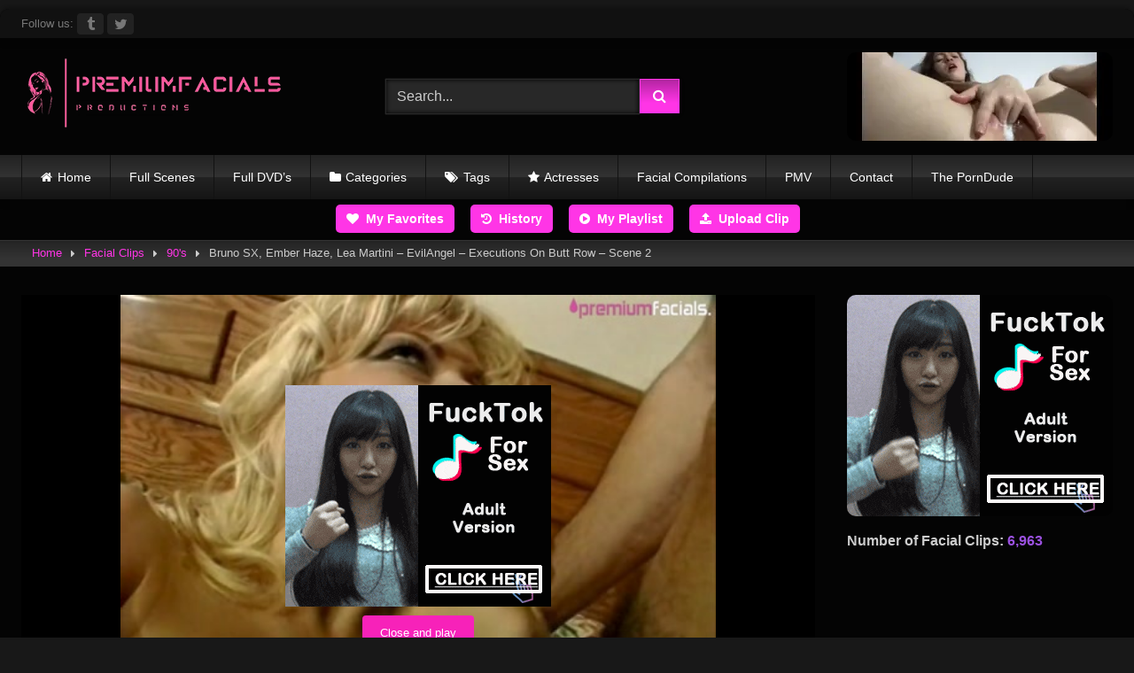

--- FILE ---
content_type: text/html; charset=UTF-8
request_url: https://premiumfacials.com/bruno-sx-ember-haze-lea-martini-evilangel-executions-on-butt-row-scene-2/
body_size: 26100
content:
<!DOCTYPE html>


<html lang="en-US">
<head>
<meta charset="UTF-8">
<meta content='width=device-width, initial-scale=1.0, maximum-scale=1.0, user-scalable=0' name='viewport' />
<link rel="profile" href="https://gmpg.org/xfn/11">
<link rel="icon" href="
">

<!-- Meta social networks -->

<!-- Meta Facebook -->
<meta property="fb:app_id" content="966242223397117" />
<meta property="og:url" content="https://premiumfacials.com/bruno-sx-ember-haze-lea-martini-evilangel-executions-on-butt-row-scene-2/" />
<meta property="og:type" content="article" />
<meta property="og:title" content="Bruno SX, Ember Haze, Lea Martini - EvilAngel - Executions On Butt Row - Scene 2" />
<meta property="og:description" content="Bruno SX, Ember Haze, Lea Martini - EvilAngel - Executions On Butt Row - Scene 2" />
<meta property="og:image" content="https://premiumfacials.com/wp-content/uploads/2023/08/Bruno-SX-Ember-Haze-Lea-Martini-EvilAngel-Executions-On-Butt-Row-Scene-2_first_frame.jpg" />
<meta property="og:image:width" content="200" />
<meta property="og:image:height" content="200" />

<!-- Meta Twitter -->
<meta name="twitter:card" content="summary">
<!--<meta name="twitter:site" content="@site_username">-->
<meta name="twitter:title" content="Bruno SX, Ember Haze, Lea Martini - EvilAngel - Executions On Butt Row - Scene 2">
<meta name="twitter:description" content="Bruno SX, Ember Haze, Lea Martini - EvilAngel - Executions On Butt Row - Scene 2">
<!--<meta name="twitter:creator" content="@creator_username">-->
<meta name="twitter:image" content="https://premiumfacials.com/wp-content/uploads/2023/08/Bruno-SX-Ember-Haze-Lea-Martini-EvilAngel-Executions-On-Butt-Row-Scene-2_first_frame.jpg">
<!--<meta name="twitter:domain" content="YourDomain.com">-->

<!-- Temp Style -->
	<style>
		#page {
			max-width: 1300px;
			margin: 10px auto;
			background: rgba(0,0,0,0.85);
			box-shadow: 0 0 10px rgba(0, 0, 0, 0.50);
			-moz-box-shadow: 0 0 10px rgba(0, 0, 0, 0.50);
			-webkit-box-shadow: 0 0 10px rgba(0, 0, 0, 0.50);
			-webkit-border-radius: 10px;
			-moz-border-radius: 10px;
			border-radius: 10px;
		}
	</style>
<style>
	.post-thumbnail {
		padding-bottom: 56.25%;
	}
	.post-thumbnail .wpst-trailer,
	.post-thumbnail img {
		object-fit: cover;
	}

	.video-debounce-bar {
		background: #FF35E6!important;
	}

			
			button,
		.button,
		input[type="button"],
		input[type="reset"],
		input[type="submit"],
		.label,
		.label:visited,
		.pagination ul li a,
		.widget_categories ul li a,
		.comment-reply-link,
		a.tag-cloud-link,
		.template-actors li a {
			background: -moz-linear-gradient(top, rgba(0,0,0,0.3) 0%, rgba(0,0,0,0) 70%); /* FF3.6-15 */
			background: -webkit-linear-gradient(top, rgba(0,0,0,0.3) 0%,rgba(0,0,0,0) 70%); /* Chrome10-25,Safari5.1-6 */
			background: linear-gradient(to bottom, rgba(0,0,0,0.3) 0%,rgba(0,0,0,0) 70%); /* W3C, IE10+, FF16+, Chrome26+, Opera12+, Safari7+ */
			filter: progid:DXImageTransform.Microsoft.gradient( startColorstr='#a62b2b2b', endColorstr='#00000000',GradientType=0 ); /* IE6-9 */
			-moz-box-shadow: 0 1px 6px 0 rgba(0, 0, 0, 0.12);
			-webkit-box-shadow: 0 1px 6px 0 rgba(0, 0, 0, 0.12);
			-o-box-shadow: 0 1px 6px 0 rgba(0, 0, 0, 0.12);
			box-shadow: 0 1px 6px 0 rgba(0, 0, 0, 0.12);
		}
		input[type="text"],
		input[type="email"],
		input[type="url"],
		input[type="password"],
		input[type="search"],
		input[type="number"],
		input[type="tel"],
		input[type="range"],
		input[type="date"],
		input[type="month"],
		input[type="week"],
		input[type="time"],
		input[type="datetime"],
		input[type="datetime-local"],
		input[type="color"],
		select,
		textarea,
		.wp-editor-container {
			-moz-box-shadow: 0 0 1px rgba(255, 255, 255, 0.3), 0 0 5px black inset;
			-webkit-box-shadow: 0 0 1px rgba(255, 255, 255, 0.3), 0 0 5px black inset;
			-o-box-shadow: 0 0 1px rgba(255, 255, 255, 0.3), 0 0 5px black inset;
			box-shadow: 0 0 1px rgba(255, 255, 255, 0.3), 0 0 5px black inset;
		}
		#site-navigation {
			background: #222222;
			background: -moz-linear-gradient(top, #222222 0%, #333333 50%, #222222 51%, #151515 100%);
			background: -webkit-linear-gradient(top, #222222 0%,#333333 50%,#222222 51%,#151515 100%);
			background: linear-gradient(to bottom, #222222 0%,#333333 50%,#222222 51%,#151515 100%);
			filter: progid:DXImageTransform.Microsoft.gradient( startColorstr='#222222', endColorstr='#151515',GradientType=0 );
			-moz-box-shadow: 0 6px 6px 0 rgba(0, 0, 0, 0.12);
			-webkit-box-shadow: 0 6px 6px 0 rgba(0, 0, 0, 0.12);
			-o-box-shadow: 0 6px 6px 0 rgba(0, 0, 0, 0.12);
			box-shadow: 0 6px 6px 0 rgba(0, 0, 0, 0.12);
		}
		#site-navigation > ul > li:hover > a,
		#site-navigation ul li.current-menu-item a {
			background: -moz-linear-gradient(top, rgba(0,0,0,0.3) 0%, rgba(0,0,0,0) 70%);
			background: -webkit-linear-gradient(top, rgba(0,0,0,0.3) 0%,rgba(0,0,0,0) 70%);
			background: linear-gradient(to bottom, rgba(0,0,0,0.3) 0%,rgba(0,0,0,0) 70%);
			filter: progid:DXImageTransform.Microsoft.gradient( startColorstr='#a62b2b2b', endColorstr='#00000000',GradientType=0 );
			-moz-box-shadow: inset 0px 0px 2px 0px #000000;
			-webkit-box-shadow: inset 0px 0px 2px 0px #000000;
			-o-box-shadow: inset 0px 0px 2px 0px #000000;
			box-shadow: inset 0px 0px 2px 0px #000000;
			filter:progid:DXImageTransform.Microsoft.Shadow(color=#000000, Direction=NaN, Strength=2);
		}
		.rating-bar,
		.categories-list .thumb-block .entry-header,
		.actors-list .thumb-block .entry-header,
		#filters .filters-select,
		#filters .filters-options {
			background: -moz-linear-gradient(top, rgba(0,0,0,0.3) 0%, rgba(0,0,0,0) 70%); /* FF3.6-15 */
			background: -webkit-linear-gradient(top, rgba(0,0,0,0.3) 0%,rgba(0,0,0,0) 70%); /* Chrome10-25,Safari5.1-6 */
			background: linear-gradient(to bottom, rgba(0,0,0,0.3) 0%,rgba(0,0,0,0) 70%); /* W3C, IE10+, FF16+, Chrome26+, Opera12+, Safari7+ */
			-moz-box-shadow: inset 0px 0px 2px 0px #000000;
			-webkit-box-shadow: inset 0px 0px 2px 0px #000000;
			-o-box-shadow: inset 0px 0px 2px 0px #000000;
			box-shadow: inset 0px 0px 2px 0px #000000;
			filter:progid:DXImageTransform.Microsoft.Shadow(color=#000000, Direction=NaN, Strength=2);
		}
		.breadcrumbs-area {
			background: -moz-linear-gradient(top, rgba(0,0,0,0.3) 0%, rgba(0,0,0,0) 70%); /* FF3.6-15 */
			background: -webkit-linear-gradient(top, rgba(0,0,0,0.3) 0%,rgba(0,0,0,0) 70%); /* Chrome10-25,Safari5.1-6 */
			background: linear-gradient(to bottom, rgba(0,0,0,0.3) 0%,rgba(0,0,0,0) 70%); /* W3C, IE10+, FF16+, Chrome26+, Opera12+, Safari7+ */
		}
	
	.site-title a {
		font-family: Open Sans;
		font-size: 36px;
	}
	.site-branding .logo img {
		max-width: 300px;
		max-height: 120px;
		margin-top: 0px;
		margin-left: 0px;
	}
	a,
	.site-title a i,
	.thumb-block:hover .rating-bar i,
	.categories-list .thumb-block:hover .entry-header .cat-title:before,
	.required,
	.like #more:hover i,
	.dislike #less:hover i,
	.top-bar i:hover,
	.main-navigation .menu-item-has-children > a:after,
	.menu-toggle i,
	.main-navigation.toggled li:hover > a,
	.main-navigation.toggled li.focus > a,
	.main-navigation.toggled li.current_page_item > a,
	.main-navigation.toggled li.current-menu-item > a,
	#filters .filters-select:after,
	.morelink i,
	.top-bar .membership a i,
	.thumb-block:hover .photos-count i {
		color: #FF35E6;
	}
	button,
	.button,
	input[type="button"],
	input[type="reset"],
	input[type="submit"],
	.label,
	.pagination ul li a.current,
	.pagination ul li a:hover,
	body #filters .label.secondary.active,
	.label.secondary:hover,
	.main-navigation li:hover > a,
	.main-navigation li.focus > a,
	.main-navigation li.current_page_item > a,
	.main-navigation li.current-menu-item > a,
	.widget_categories ul li a:hover,
	.comment-reply-link,
	a.tag-cloud-link:hover,
	.template-actors li a:hover {
		border-color: #FF35E6!important;
		background-color: #FF35E6!important;
	}
	.rating-bar-meter,
	.vjs-play-progress,
	#filters .filters-options span:hover,
	.bx-wrapper .bx-controls-direction a,
	.top-bar .social-share a:hover,
	.thumb-block:hover span.hd-video,
	.featured-carousel .slide a:hover span.hd-video,
	.appContainer .ctaButton {
		background-color: #FF35E6!important;
	}
	#video-tabs button.tab-link.active,
	.title-block,
	.widget-title,
	.page-title,
	.page .entry-title,
	.comments-title,
	.comment-reply-title,
	.morelink:hover {
		border-color: #FF35E6!important;
	}

	/* Small desktops ----------- */
	@media only screen  and (min-width : 64.001em) and (max-width : 84em) {
		#main .thumb-block {
			width: 25%!important;
		}
	}

	/* Desktops and laptops ----------- */
	@media only screen  and (min-width : 84.001em) {
		#main .thumb-block {
			width: 25%!important;
		}
	}

</style>

<!-- Google Analytics -->

<!-- Meta Verification -->

<meta name='robots' content='index, follow, max-image-preview:large, max-snippet:-1, max-video-preview:-1' />
	<style>img:is([sizes="auto" i], [sizes^="auto," i]) { contain-intrinsic-size: 3000px 1500px }</style>
	
	<!-- This site is optimized with the Yoast SEO plugin v26.8 - https://yoast.com/product/yoast-seo-wordpress/ -->
	<title>Bruno SX, Ember Haze, Lea Martini - EvilAngel - Executions On Butt Row - Scene 2</title>
	<link rel="canonical" href="https://premiumfacials.com/bruno-sx-ember-haze-lea-martini-evilangel-executions-on-butt-row-scene-2/" />
	<meta property="og:locale" content="en_US" />
	<meta property="og:type" content="article" />
	<meta property="og:title" content="Bruno SX, Ember Haze, Lea Martini - EvilAngel - Executions On Butt Row - Scene 2" />
	<meta property="og:url" content="https://premiumfacials.com/bruno-sx-ember-haze-lea-martini-evilangel-executions-on-butt-row-scene-2/" />
	<meta property="og:site_name" content="premiumfacials" />
	<meta property="article:published_time" content="2023-08-09T10:35:55+00:00" />
	<meta property="article:modified_time" content="2024-05-19T17:57:40+00:00" />
	<meta property="og:image" content="https://premiumfacials.com/wp-content/uploads/2023/08/Bruno-SX-Ember-Haze-Lea-Martini-EvilAngel-Executions-On-Butt-Row-Scene-2_first_frame.jpg" />
	<meta property="og:image:width" content="480" />
	<meta property="og:image:height" content="360" />
	<meta property="og:image:type" content="image/jpeg" />
	<meta name="author" content="admin" />
	<meta name="twitter:card" content="summary_large_image" />
	<meta name="twitter:creator" content="@premiumfacial" />
	<meta name="twitter:site" content="@premiumfacial" />
	<meta name="twitter:label1" content="Written by" />
	<meta name="twitter:data1" content="admin" />
	<script type="application/ld+json" class="yoast-schema-graph">{"@context":"https://schema.org","@graph":[{"@type":"Article","@id":"https://premiumfacials.com/bruno-sx-ember-haze-lea-martini-evilangel-executions-on-butt-row-scene-2/#article","isPartOf":{"@id":"https://premiumfacials.com/bruno-sx-ember-haze-lea-martini-evilangel-executions-on-butt-row-scene-2/"},"author":{"name":"admin","@id":"https://premiumfacials.com/#/schema/person/5dbea2612a45bd61885097ffdce3c7fe"},"headline":"Bruno SX, Ember Haze, Lea Martini &#8211; EvilAngel &#8211; Executions On Butt Row &#8211; Scene 2","datePublished":"2023-08-09T10:35:55+00:00","dateModified":"2024-05-19T17:57:40+00:00","mainEntityOfPage":{"@id":"https://premiumfacials.com/bruno-sx-ember-haze-lea-martini-evilangel-executions-on-butt-row-scene-2/"},"wordCount":15,"commentCount":0,"publisher":{"@id":"https://premiumfacials.com/#organization"},"image":{"@id":"https://premiumfacials.com/bruno-sx-ember-haze-lea-martini-evilangel-executions-on-butt-row-scene-2/#primaryimage"},"thumbnailUrl":"https://premiumfacials.com/wp-content/uploads/2023/08/Bruno-SX-Ember-Haze-Lea-Martini-EvilAngel-Executions-On-Butt-Row-Scene-2_first_frame.jpg","keywords":["90's","blonde","cum","cumshot","facial","handjob","milf","sperm"],"articleSection":["90's","Facial Clips","Milf"],"inLanguage":"en-US","potentialAction":[{"@type":"CommentAction","name":"Comment","target":["https://premiumfacials.com/bruno-sx-ember-haze-lea-martini-evilangel-executions-on-butt-row-scene-2/#respond"]}]},{"@type":"WebPage","@id":"https://premiumfacials.com/bruno-sx-ember-haze-lea-martini-evilangel-executions-on-butt-row-scene-2/","url":"https://premiumfacials.com/bruno-sx-ember-haze-lea-martini-evilangel-executions-on-butt-row-scene-2/","name":"Bruno SX, Ember Haze, Lea Martini - EvilAngel - Executions On Butt Row - Scene 2","isPartOf":{"@id":"https://premiumfacials.com/#website"},"primaryImageOfPage":{"@id":"https://premiumfacials.com/bruno-sx-ember-haze-lea-martini-evilangel-executions-on-butt-row-scene-2/#primaryimage"},"image":{"@id":"https://premiumfacials.com/bruno-sx-ember-haze-lea-martini-evilangel-executions-on-butt-row-scene-2/#primaryimage"},"thumbnailUrl":"https://premiumfacials.com/wp-content/uploads/2023/08/Bruno-SX-Ember-Haze-Lea-Martini-EvilAngel-Executions-On-Butt-Row-Scene-2_first_frame.jpg","datePublished":"2023-08-09T10:35:55+00:00","dateModified":"2024-05-19T17:57:40+00:00","breadcrumb":{"@id":"https://premiumfacials.com/bruno-sx-ember-haze-lea-martini-evilangel-executions-on-butt-row-scene-2/#breadcrumb"},"inLanguage":"en-US","potentialAction":[{"@type":"ReadAction","target":["https://premiumfacials.com/bruno-sx-ember-haze-lea-martini-evilangel-executions-on-butt-row-scene-2/"]}]},{"@type":"ImageObject","inLanguage":"en-US","@id":"https://premiumfacials.com/bruno-sx-ember-haze-lea-martini-evilangel-executions-on-butt-row-scene-2/#primaryimage","url":"https://premiumfacials.com/wp-content/uploads/2023/08/Bruno-SX-Ember-Haze-Lea-Martini-EvilAngel-Executions-On-Butt-Row-Scene-2_first_frame.jpg","contentUrl":"https://premiumfacials.com/wp-content/uploads/2023/08/Bruno-SX-Ember-Haze-Lea-Martini-EvilAngel-Executions-On-Butt-Row-Scene-2_first_frame.jpg","width":480,"height":360},{"@type":"BreadcrumbList","@id":"https://premiumfacials.com/bruno-sx-ember-haze-lea-martini-evilangel-executions-on-butt-row-scene-2/#breadcrumb","itemListElement":[{"@type":"ListItem","position":1,"name":"Home","item":"https://premiumfacials.com/"},{"@type":"ListItem","position":2,"name":"Bruno SX, Ember Haze, Lea Martini &#8211; EvilAngel &#8211; Executions On Butt Row &#8211; Scene 2"}]},{"@type":"WebSite","@id":"https://premiumfacials.com/#website","url":"https://premiumfacials.com/","name":"premiumfacials","description":"Only The Best Facial Clips in HD without Ads!","publisher":{"@id":"https://premiumfacials.com/#organization"},"potentialAction":[{"@type":"SearchAction","target":{"@type":"EntryPoint","urlTemplate":"https://premiumfacials.com/?s={search_term_string}"},"query-input":{"@type":"PropertyValueSpecification","valueRequired":true,"valueName":"search_term_string"}}],"inLanguage":"en-US"},{"@type":"Organization","@id":"https://premiumfacials.com/#organization","name":"premiumfacials","url":"https://premiumfacials.com/","logo":{"@type":"ImageObject","inLanguage":"en-US","@id":"https://premiumfacials.com/#/schema/logo/image/","url":"https://premiumfacials.com/wp-content/uploads/2023/06/premiumfacials-Logo.png","contentUrl":"https://premiumfacials.com/wp-content/uploads/2023/06/premiumfacials-Logo.png","width":353,"height":62,"caption":"premiumfacials"},"image":{"@id":"https://premiumfacials.com/#/schema/logo/image/"},"sameAs":["https://x.com/premiumfacial"]},{"@type":"Person","@id":"https://premiumfacials.com/#/schema/person/5dbea2612a45bd61885097ffdce3c7fe","name":"admin","image":{"@type":"ImageObject","inLanguage":"en-US","@id":"https://premiumfacials.com/#/schema/person/image/","url":"https://secure.gravatar.com/avatar/d5908a0f932e992f19ddcba83d5a0019f098b11417f3b425799c1b28306efa1b?s=96&d=mm&r=g","contentUrl":"https://secure.gravatar.com/avatar/d5908a0f932e992f19ddcba83d5a0019f098b11417f3b425799c1b28306efa1b?s=96&d=mm&r=g","caption":"admin"},"sameAs":["https://premiumfacials.com"],"url":"https://premiumfacials.com/author/admin/"}]}</script>
	<!-- / Yoast SEO plugin. -->


<link rel='dns-prefetch' href='//vjs.zencdn.net' />
<link rel='dns-prefetch' href='//unpkg.com' />
<link rel="alternate" type="application/rss+xml" title="premiumfacials &raquo; Feed" href="https://premiumfacials.com/feed/" />
<link rel="alternate" type="application/rss+xml" title="premiumfacials &raquo; Comments Feed" href="https://premiumfacials.com/comments/feed/" />
<link rel="alternate" type="application/rss+xml" title="premiumfacials &raquo; Bruno SX, Ember Haze, Lea Martini &#8211; EvilAngel &#8211; Executions On Butt Row &#8211; Scene 2 Comments Feed" href="https://premiumfacials.com/bruno-sx-ember-haze-lea-martini-evilangel-executions-on-butt-row-scene-2/feed/" />
		<!-- This site uses the Google Analytics by MonsterInsights plugin v9.11.1 - Using Analytics tracking - https://www.monsterinsights.com/ -->
							<script src="//www.googletagmanager.com/gtag/js?id=G-5ZM5RGXNZX"  data-cfasync="false" data-wpfc-render="false" type="text/javascript" async></script>
			<script data-cfasync="false" data-wpfc-render="false" type="text/javascript">
				var mi_version = '9.11.1';
				var mi_track_user = true;
				var mi_no_track_reason = '';
								var MonsterInsightsDefaultLocations = {"page_location":"https:\/\/premiumfacials.com\/bruno-sx-ember-haze-lea-martini-evilangel-executions-on-butt-row-scene-2\/"};
								if ( typeof MonsterInsightsPrivacyGuardFilter === 'function' ) {
					var MonsterInsightsLocations = (typeof MonsterInsightsExcludeQuery === 'object') ? MonsterInsightsPrivacyGuardFilter( MonsterInsightsExcludeQuery ) : MonsterInsightsPrivacyGuardFilter( MonsterInsightsDefaultLocations );
				} else {
					var MonsterInsightsLocations = (typeof MonsterInsightsExcludeQuery === 'object') ? MonsterInsightsExcludeQuery : MonsterInsightsDefaultLocations;
				}

								var disableStrs = [
										'ga-disable-G-5ZM5RGXNZX',
									];

				/* Function to detect opted out users */
				function __gtagTrackerIsOptedOut() {
					for (var index = 0; index < disableStrs.length; index++) {
						if (document.cookie.indexOf(disableStrs[index] + '=true') > -1) {
							return true;
						}
					}

					return false;
				}

				/* Disable tracking if the opt-out cookie exists. */
				if (__gtagTrackerIsOptedOut()) {
					for (var index = 0; index < disableStrs.length; index++) {
						window[disableStrs[index]] = true;
					}
				}

				/* Opt-out function */
				function __gtagTrackerOptout() {
					for (var index = 0; index < disableStrs.length; index++) {
						document.cookie = disableStrs[index] + '=true; expires=Thu, 31 Dec 2099 23:59:59 UTC; path=/';
						window[disableStrs[index]] = true;
					}
				}

				if ('undefined' === typeof gaOptout) {
					function gaOptout() {
						__gtagTrackerOptout();
					}
				}
								window.dataLayer = window.dataLayer || [];

				window.MonsterInsightsDualTracker = {
					helpers: {},
					trackers: {},
				};
				if (mi_track_user) {
					function __gtagDataLayer() {
						dataLayer.push(arguments);
					}

					function __gtagTracker(type, name, parameters) {
						if (!parameters) {
							parameters = {};
						}

						if (parameters.send_to) {
							__gtagDataLayer.apply(null, arguments);
							return;
						}

						if (type === 'event') {
														parameters.send_to = monsterinsights_frontend.v4_id;
							var hookName = name;
							if (typeof parameters['event_category'] !== 'undefined') {
								hookName = parameters['event_category'] + ':' + name;
							}

							if (typeof MonsterInsightsDualTracker.trackers[hookName] !== 'undefined') {
								MonsterInsightsDualTracker.trackers[hookName](parameters);
							} else {
								__gtagDataLayer('event', name, parameters);
							}
							
						} else {
							__gtagDataLayer.apply(null, arguments);
						}
					}

					__gtagTracker('js', new Date());
					__gtagTracker('set', {
						'developer_id.dZGIzZG': true,
											});
					if ( MonsterInsightsLocations.page_location ) {
						__gtagTracker('set', MonsterInsightsLocations);
					}
										__gtagTracker('config', 'G-5ZM5RGXNZX', {"forceSSL":"true","link_attribution":"true"} );
										window.gtag = __gtagTracker;										(function () {
						/* https://developers.google.com/analytics/devguides/collection/analyticsjs/ */
						/* ga and __gaTracker compatibility shim. */
						var noopfn = function () {
							return null;
						};
						var newtracker = function () {
							return new Tracker();
						};
						var Tracker = function () {
							return null;
						};
						var p = Tracker.prototype;
						p.get = noopfn;
						p.set = noopfn;
						p.send = function () {
							var args = Array.prototype.slice.call(arguments);
							args.unshift('send');
							__gaTracker.apply(null, args);
						};
						var __gaTracker = function () {
							var len = arguments.length;
							if (len === 0) {
								return;
							}
							var f = arguments[len - 1];
							if (typeof f !== 'object' || f === null || typeof f.hitCallback !== 'function') {
								if ('send' === arguments[0]) {
									var hitConverted, hitObject = false, action;
									if ('event' === arguments[1]) {
										if ('undefined' !== typeof arguments[3]) {
											hitObject = {
												'eventAction': arguments[3],
												'eventCategory': arguments[2],
												'eventLabel': arguments[4],
												'value': arguments[5] ? arguments[5] : 1,
											}
										}
									}
									if ('pageview' === arguments[1]) {
										if ('undefined' !== typeof arguments[2]) {
											hitObject = {
												'eventAction': 'page_view',
												'page_path': arguments[2],
											}
										}
									}
									if (typeof arguments[2] === 'object') {
										hitObject = arguments[2];
									}
									if (typeof arguments[5] === 'object') {
										Object.assign(hitObject, arguments[5]);
									}
									if ('undefined' !== typeof arguments[1].hitType) {
										hitObject = arguments[1];
										if ('pageview' === hitObject.hitType) {
											hitObject.eventAction = 'page_view';
										}
									}
									if (hitObject) {
										action = 'timing' === arguments[1].hitType ? 'timing_complete' : hitObject.eventAction;
										hitConverted = mapArgs(hitObject);
										__gtagTracker('event', action, hitConverted);
									}
								}
								return;
							}

							function mapArgs(args) {
								var arg, hit = {};
								var gaMap = {
									'eventCategory': 'event_category',
									'eventAction': 'event_action',
									'eventLabel': 'event_label',
									'eventValue': 'event_value',
									'nonInteraction': 'non_interaction',
									'timingCategory': 'event_category',
									'timingVar': 'name',
									'timingValue': 'value',
									'timingLabel': 'event_label',
									'page': 'page_path',
									'location': 'page_location',
									'title': 'page_title',
									'referrer' : 'page_referrer',
								};
								for (arg in args) {
																		if (!(!args.hasOwnProperty(arg) || !gaMap.hasOwnProperty(arg))) {
										hit[gaMap[arg]] = args[arg];
									} else {
										hit[arg] = args[arg];
									}
								}
								return hit;
							}

							try {
								f.hitCallback();
							} catch (ex) {
							}
						};
						__gaTracker.create = newtracker;
						__gaTracker.getByName = newtracker;
						__gaTracker.getAll = function () {
							return [];
						};
						__gaTracker.remove = noopfn;
						__gaTracker.loaded = true;
						window['__gaTracker'] = __gaTracker;
					})();
									} else {
										console.log("");
					(function () {
						function __gtagTracker() {
							return null;
						}

						window['__gtagTracker'] = __gtagTracker;
						window['gtag'] = __gtagTracker;
					})();
									}
			</script>
							<!-- / Google Analytics by MonsterInsights -->
		<script type="8ba827d0fd6fbac4c005ec82-text/javascript">
/* <![CDATA[ */
window._wpemojiSettings = {"baseUrl":"https:\/\/s.w.org\/images\/core\/emoji\/16.0.1\/72x72\/","ext":".png","svgUrl":"https:\/\/s.w.org\/images\/core\/emoji\/16.0.1\/svg\/","svgExt":".svg","source":{"concatemoji":"https:\/\/premiumfacials.com\/wp-includes\/js\/wp-emoji-release.min.js?ver=6.8.3"}};
/*! This file is auto-generated */
!function(s,n){var o,i,e;function c(e){try{var t={supportTests:e,timestamp:(new Date).valueOf()};sessionStorage.setItem(o,JSON.stringify(t))}catch(e){}}function p(e,t,n){e.clearRect(0,0,e.canvas.width,e.canvas.height),e.fillText(t,0,0);var t=new Uint32Array(e.getImageData(0,0,e.canvas.width,e.canvas.height).data),a=(e.clearRect(0,0,e.canvas.width,e.canvas.height),e.fillText(n,0,0),new Uint32Array(e.getImageData(0,0,e.canvas.width,e.canvas.height).data));return t.every(function(e,t){return e===a[t]})}function u(e,t){e.clearRect(0,0,e.canvas.width,e.canvas.height),e.fillText(t,0,0);for(var n=e.getImageData(16,16,1,1),a=0;a<n.data.length;a++)if(0!==n.data[a])return!1;return!0}function f(e,t,n,a){switch(t){case"flag":return n(e,"\ud83c\udff3\ufe0f\u200d\u26a7\ufe0f","\ud83c\udff3\ufe0f\u200b\u26a7\ufe0f")?!1:!n(e,"\ud83c\udde8\ud83c\uddf6","\ud83c\udde8\u200b\ud83c\uddf6")&&!n(e,"\ud83c\udff4\udb40\udc67\udb40\udc62\udb40\udc65\udb40\udc6e\udb40\udc67\udb40\udc7f","\ud83c\udff4\u200b\udb40\udc67\u200b\udb40\udc62\u200b\udb40\udc65\u200b\udb40\udc6e\u200b\udb40\udc67\u200b\udb40\udc7f");case"emoji":return!a(e,"\ud83e\udedf")}return!1}function g(e,t,n,a){var r="undefined"!=typeof WorkerGlobalScope&&self instanceof WorkerGlobalScope?new OffscreenCanvas(300,150):s.createElement("canvas"),o=r.getContext("2d",{willReadFrequently:!0}),i=(o.textBaseline="top",o.font="600 32px Arial",{});return e.forEach(function(e){i[e]=t(o,e,n,a)}),i}function t(e){var t=s.createElement("script");t.src=e,t.defer=!0,s.head.appendChild(t)}"undefined"!=typeof Promise&&(o="wpEmojiSettingsSupports",i=["flag","emoji"],n.supports={everything:!0,everythingExceptFlag:!0},e=new Promise(function(e){s.addEventListener("DOMContentLoaded",e,{once:!0})}),new Promise(function(t){var n=function(){try{var e=JSON.parse(sessionStorage.getItem(o));if("object"==typeof e&&"number"==typeof e.timestamp&&(new Date).valueOf()<e.timestamp+604800&&"object"==typeof e.supportTests)return e.supportTests}catch(e){}return null}();if(!n){if("undefined"!=typeof Worker&&"undefined"!=typeof OffscreenCanvas&&"undefined"!=typeof URL&&URL.createObjectURL&&"undefined"!=typeof Blob)try{var e="postMessage("+g.toString()+"("+[JSON.stringify(i),f.toString(),p.toString(),u.toString()].join(",")+"));",a=new Blob([e],{type:"text/javascript"}),r=new Worker(URL.createObjectURL(a),{name:"wpTestEmojiSupports"});return void(r.onmessage=function(e){c(n=e.data),r.terminate(),t(n)})}catch(e){}c(n=g(i,f,p,u))}t(n)}).then(function(e){for(var t in e)n.supports[t]=e[t],n.supports.everything=n.supports.everything&&n.supports[t],"flag"!==t&&(n.supports.everythingExceptFlag=n.supports.everythingExceptFlag&&n.supports[t]);n.supports.everythingExceptFlag=n.supports.everythingExceptFlag&&!n.supports.flag,n.DOMReady=!1,n.readyCallback=function(){n.DOMReady=!0}}).then(function(){return e}).then(function(){var e;n.supports.everything||(n.readyCallback(),(e=n.source||{}).concatemoji?t(e.concatemoji):e.wpemoji&&e.twemoji&&(t(e.twemoji),t(e.wpemoji)))}))}((window,document),window._wpemojiSettings);
/* ]]> */
</script>
<style id='wp-emoji-styles-inline-css' type='text/css'>

	img.wp-smiley, img.emoji {
		display: inline !important;
		border: none !important;
		box-shadow: none !important;
		height: 1em !important;
		width: 1em !important;
		margin: 0 0.07em !important;
		vertical-align: -0.1em !important;
		background: none !important;
		padding: 0 !important;
	}
</style>
<link rel='stylesheet' id='wp-block-library-css' href='https://premiumfacials.com/wp-includes/css/dist/block-library/style.min.css?ver=6.8.3' type='text/css' media='all' />
<style id='classic-theme-styles-inline-css' type='text/css'>
/*! This file is auto-generated */
.wp-block-button__link{color:#fff;background-color:#32373c;border-radius:9999px;box-shadow:none;text-decoration:none;padding:calc(.667em + 2px) calc(1.333em + 2px);font-size:1.125em}.wp-block-file__button{background:#32373c;color:#fff;text-decoration:none}
</style>
<style id='global-styles-inline-css' type='text/css'>
:root{--wp--preset--aspect-ratio--square: 1;--wp--preset--aspect-ratio--4-3: 4/3;--wp--preset--aspect-ratio--3-4: 3/4;--wp--preset--aspect-ratio--3-2: 3/2;--wp--preset--aspect-ratio--2-3: 2/3;--wp--preset--aspect-ratio--16-9: 16/9;--wp--preset--aspect-ratio--9-16: 9/16;--wp--preset--color--black: #000000;--wp--preset--color--cyan-bluish-gray: #abb8c3;--wp--preset--color--white: #ffffff;--wp--preset--color--pale-pink: #f78da7;--wp--preset--color--vivid-red: #cf2e2e;--wp--preset--color--luminous-vivid-orange: #ff6900;--wp--preset--color--luminous-vivid-amber: #fcb900;--wp--preset--color--light-green-cyan: #7bdcb5;--wp--preset--color--vivid-green-cyan: #00d084;--wp--preset--color--pale-cyan-blue: #8ed1fc;--wp--preset--color--vivid-cyan-blue: #0693e3;--wp--preset--color--vivid-purple: #9b51e0;--wp--preset--gradient--vivid-cyan-blue-to-vivid-purple: linear-gradient(135deg,rgba(6,147,227,1) 0%,rgb(155,81,224) 100%);--wp--preset--gradient--light-green-cyan-to-vivid-green-cyan: linear-gradient(135deg,rgb(122,220,180) 0%,rgb(0,208,130) 100%);--wp--preset--gradient--luminous-vivid-amber-to-luminous-vivid-orange: linear-gradient(135deg,rgba(252,185,0,1) 0%,rgba(255,105,0,1) 100%);--wp--preset--gradient--luminous-vivid-orange-to-vivid-red: linear-gradient(135deg,rgba(255,105,0,1) 0%,rgb(207,46,46) 100%);--wp--preset--gradient--very-light-gray-to-cyan-bluish-gray: linear-gradient(135deg,rgb(238,238,238) 0%,rgb(169,184,195) 100%);--wp--preset--gradient--cool-to-warm-spectrum: linear-gradient(135deg,rgb(74,234,220) 0%,rgb(151,120,209) 20%,rgb(207,42,186) 40%,rgb(238,44,130) 60%,rgb(251,105,98) 80%,rgb(254,248,76) 100%);--wp--preset--gradient--blush-light-purple: linear-gradient(135deg,rgb(255,206,236) 0%,rgb(152,150,240) 100%);--wp--preset--gradient--blush-bordeaux: linear-gradient(135deg,rgb(254,205,165) 0%,rgb(254,45,45) 50%,rgb(107,0,62) 100%);--wp--preset--gradient--luminous-dusk: linear-gradient(135deg,rgb(255,203,112) 0%,rgb(199,81,192) 50%,rgb(65,88,208) 100%);--wp--preset--gradient--pale-ocean: linear-gradient(135deg,rgb(255,245,203) 0%,rgb(182,227,212) 50%,rgb(51,167,181) 100%);--wp--preset--gradient--electric-grass: linear-gradient(135deg,rgb(202,248,128) 0%,rgb(113,206,126) 100%);--wp--preset--gradient--midnight: linear-gradient(135deg,rgb(2,3,129) 0%,rgb(40,116,252) 100%);--wp--preset--font-size--small: 13px;--wp--preset--font-size--medium: 20px;--wp--preset--font-size--large: 36px;--wp--preset--font-size--x-large: 42px;--wp--preset--spacing--20: 0.44rem;--wp--preset--spacing--30: 0.67rem;--wp--preset--spacing--40: 1rem;--wp--preset--spacing--50: 1.5rem;--wp--preset--spacing--60: 2.25rem;--wp--preset--spacing--70: 3.38rem;--wp--preset--spacing--80: 5.06rem;--wp--preset--shadow--natural: 6px 6px 9px rgba(0, 0, 0, 0.2);--wp--preset--shadow--deep: 12px 12px 50px rgba(0, 0, 0, 0.4);--wp--preset--shadow--sharp: 6px 6px 0px rgba(0, 0, 0, 0.2);--wp--preset--shadow--outlined: 6px 6px 0px -3px rgba(255, 255, 255, 1), 6px 6px rgba(0, 0, 0, 1);--wp--preset--shadow--crisp: 6px 6px 0px rgba(0, 0, 0, 1);}:where(.is-layout-flex){gap: 0.5em;}:where(.is-layout-grid){gap: 0.5em;}body .is-layout-flex{display: flex;}.is-layout-flex{flex-wrap: wrap;align-items: center;}.is-layout-flex > :is(*, div){margin: 0;}body .is-layout-grid{display: grid;}.is-layout-grid > :is(*, div){margin: 0;}:where(.wp-block-columns.is-layout-flex){gap: 2em;}:where(.wp-block-columns.is-layout-grid){gap: 2em;}:where(.wp-block-post-template.is-layout-flex){gap: 1.25em;}:where(.wp-block-post-template.is-layout-grid){gap: 1.25em;}.has-black-color{color: var(--wp--preset--color--black) !important;}.has-cyan-bluish-gray-color{color: var(--wp--preset--color--cyan-bluish-gray) !important;}.has-white-color{color: var(--wp--preset--color--white) !important;}.has-pale-pink-color{color: var(--wp--preset--color--pale-pink) !important;}.has-vivid-red-color{color: var(--wp--preset--color--vivid-red) !important;}.has-luminous-vivid-orange-color{color: var(--wp--preset--color--luminous-vivid-orange) !important;}.has-luminous-vivid-amber-color{color: var(--wp--preset--color--luminous-vivid-amber) !important;}.has-light-green-cyan-color{color: var(--wp--preset--color--light-green-cyan) !important;}.has-vivid-green-cyan-color{color: var(--wp--preset--color--vivid-green-cyan) !important;}.has-pale-cyan-blue-color{color: var(--wp--preset--color--pale-cyan-blue) !important;}.has-vivid-cyan-blue-color{color: var(--wp--preset--color--vivid-cyan-blue) !important;}.has-vivid-purple-color{color: var(--wp--preset--color--vivid-purple) !important;}.has-black-background-color{background-color: var(--wp--preset--color--black) !important;}.has-cyan-bluish-gray-background-color{background-color: var(--wp--preset--color--cyan-bluish-gray) !important;}.has-white-background-color{background-color: var(--wp--preset--color--white) !important;}.has-pale-pink-background-color{background-color: var(--wp--preset--color--pale-pink) !important;}.has-vivid-red-background-color{background-color: var(--wp--preset--color--vivid-red) !important;}.has-luminous-vivid-orange-background-color{background-color: var(--wp--preset--color--luminous-vivid-orange) !important;}.has-luminous-vivid-amber-background-color{background-color: var(--wp--preset--color--luminous-vivid-amber) !important;}.has-light-green-cyan-background-color{background-color: var(--wp--preset--color--light-green-cyan) !important;}.has-vivid-green-cyan-background-color{background-color: var(--wp--preset--color--vivid-green-cyan) !important;}.has-pale-cyan-blue-background-color{background-color: var(--wp--preset--color--pale-cyan-blue) !important;}.has-vivid-cyan-blue-background-color{background-color: var(--wp--preset--color--vivid-cyan-blue) !important;}.has-vivid-purple-background-color{background-color: var(--wp--preset--color--vivid-purple) !important;}.has-black-border-color{border-color: var(--wp--preset--color--black) !important;}.has-cyan-bluish-gray-border-color{border-color: var(--wp--preset--color--cyan-bluish-gray) !important;}.has-white-border-color{border-color: var(--wp--preset--color--white) !important;}.has-pale-pink-border-color{border-color: var(--wp--preset--color--pale-pink) !important;}.has-vivid-red-border-color{border-color: var(--wp--preset--color--vivid-red) !important;}.has-luminous-vivid-orange-border-color{border-color: var(--wp--preset--color--luminous-vivid-orange) !important;}.has-luminous-vivid-amber-border-color{border-color: var(--wp--preset--color--luminous-vivid-amber) !important;}.has-light-green-cyan-border-color{border-color: var(--wp--preset--color--light-green-cyan) !important;}.has-vivid-green-cyan-border-color{border-color: var(--wp--preset--color--vivid-green-cyan) !important;}.has-pale-cyan-blue-border-color{border-color: var(--wp--preset--color--pale-cyan-blue) !important;}.has-vivid-cyan-blue-border-color{border-color: var(--wp--preset--color--vivid-cyan-blue) !important;}.has-vivid-purple-border-color{border-color: var(--wp--preset--color--vivid-purple) !important;}.has-vivid-cyan-blue-to-vivid-purple-gradient-background{background: var(--wp--preset--gradient--vivid-cyan-blue-to-vivid-purple) !important;}.has-light-green-cyan-to-vivid-green-cyan-gradient-background{background: var(--wp--preset--gradient--light-green-cyan-to-vivid-green-cyan) !important;}.has-luminous-vivid-amber-to-luminous-vivid-orange-gradient-background{background: var(--wp--preset--gradient--luminous-vivid-amber-to-luminous-vivid-orange) !important;}.has-luminous-vivid-orange-to-vivid-red-gradient-background{background: var(--wp--preset--gradient--luminous-vivid-orange-to-vivid-red) !important;}.has-very-light-gray-to-cyan-bluish-gray-gradient-background{background: var(--wp--preset--gradient--very-light-gray-to-cyan-bluish-gray) !important;}.has-cool-to-warm-spectrum-gradient-background{background: var(--wp--preset--gradient--cool-to-warm-spectrum) !important;}.has-blush-light-purple-gradient-background{background: var(--wp--preset--gradient--blush-light-purple) !important;}.has-blush-bordeaux-gradient-background{background: var(--wp--preset--gradient--blush-bordeaux) !important;}.has-luminous-dusk-gradient-background{background: var(--wp--preset--gradient--luminous-dusk) !important;}.has-pale-ocean-gradient-background{background: var(--wp--preset--gradient--pale-ocean) !important;}.has-electric-grass-gradient-background{background: var(--wp--preset--gradient--electric-grass) !important;}.has-midnight-gradient-background{background: var(--wp--preset--gradient--midnight) !important;}.has-small-font-size{font-size: var(--wp--preset--font-size--small) !important;}.has-medium-font-size{font-size: var(--wp--preset--font-size--medium) !important;}.has-large-font-size{font-size: var(--wp--preset--font-size--large) !important;}.has-x-large-font-size{font-size: var(--wp--preset--font-size--x-large) !important;}
:where(.wp-block-post-template.is-layout-flex){gap: 1.25em;}:where(.wp-block-post-template.is-layout-grid){gap: 1.25em;}
:where(.wp-block-columns.is-layout-flex){gap: 2em;}:where(.wp-block-columns.is-layout-grid){gap: 2em;}
:root :where(.wp-block-pullquote){font-size: 1.5em;line-height: 1.6;}
</style>
<link rel='stylesheet' id='wpst-font-awesome-css' href='https://premiumfacials.com/wp-content/themes/retrotube/assets/stylesheets/font-awesome/css/font-awesome.min.css?ver=4.7.0' type='text/css' media='all' />
<link rel='stylesheet' id='wpst-videojs-style-css' href='//vjs.zencdn.net/7.8.4/video-js.css?ver=7.8.4' type='text/css' media='all' />
<link rel='stylesheet' id='wpst-style-css' href='https://premiumfacials.com/wp-content/themes/retrotube/style.css?ver=1.8.0.1758470294' type='text/css' media='all' />
<script type="8ba827d0fd6fbac4c005ec82-text/javascript" src="https://premiumfacials.com/wp-content/plugins/google-analytics-for-wordpress/assets/js/frontend-gtag.min.js?ver=9.11.1" id="monsterinsights-frontend-script-js" async="async" data-wp-strategy="async"></script>
<script data-cfasync="false" data-wpfc-render="false" type="text/javascript" id='monsterinsights-frontend-script-js-extra'>/* <![CDATA[ */
var monsterinsights_frontend = {"js_events_tracking":"true","download_extensions":"doc,pdf,ppt,zip,xls,docx,pptx,xlsx","inbound_paths":"[{\"path\":\"\\\/go\\\/\",\"label\":\"affiliate\"},{\"path\":\"\\\/recommend\\\/\",\"label\":\"affiliate\"}]","home_url":"https:\/\/premiumfacials.com","hash_tracking":"false","v4_id":"G-5ZM5RGXNZX"};/* ]]> */
</script>
<script type="8ba827d0fd6fbac4c005ec82-text/javascript" src="https://premiumfacials.com/wp-includes/js/jquery/jquery.min.js?ver=3.7.1" id="jquery-core-js"></script>
<script type="8ba827d0fd6fbac4c005ec82-text/javascript" src="https://premiumfacials.com/wp-includes/js/jquery/jquery-migrate.min.js?ver=3.4.1" id="jquery-migrate-js"></script>
<link rel="https://api.w.org/" href="https://premiumfacials.com/wp-json/" /><link rel="alternate" title="JSON" type="application/json" href="https://premiumfacials.com/wp-json/wp/v2/posts/3026" /><link rel="EditURI" type="application/rsd+xml" title="RSD" href="https://premiumfacials.com/xmlrpc.php?rsd" />
<meta name="generator" content="WordPress 6.8.3" />
<link rel='shortlink' href='https://premiumfacials.com/?p=3026' />
<link rel="alternate" title="oEmbed (JSON)" type="application/json+oembed" href="https://premiumfacials.com/wp-json/oembed/1.0/embed?url=https%3A%2F%2Fpremiumfacials.com%2Fbruno-sx-ember-haze-lea-martini-evilangel-executions-on-butt-row-scene-2%2F" />
<link rel="alternate" title="oEmbed (XML)" type="text/xml+oembed" href="https://premiumfacials.com/wp-json/oembed/1.0/embed?url=https%3A%2F%2Fpremiumfacials.com%2Fbruno-sx-ember-haze-lea-martini-evilangel-executions-on-butt-row-scene-2%2F&#038;format=xml" />
<link rel="pingback" href="https://premiumfacials.com/xmlrpc.php"><link rel="icon" href="https://premiumfacials.com/wp-content/uploads/2023/06/cropped-Favicon-32x32.png" sizes="32x32" />
<link rel="icon" href="https://premiumfacials.com/wp-content/uploads/2023/06/cropped-Favicon-192x192.png" sizes="192x192" />
<link rel="apple-touch-icon" href="https://premiumfacials.com/wp-content/uploads/2023/06/cropped-Favicon-180x180.png" />
<meta name="msapplication-TileImage" content="https://premiumfacials.com/wp-content/uploads/2023/06/cropped-Favicon-270x270.png" />
		<style type="text/css" id="wp-custom-css">
			/* Style for the buttons */
.video-buttons {
    margin-top: 10px; /* Adjust the top margin to create space between the iframe and buttons */
    display: flex;
    justify-content: center; /* Center the buttons under the video */
    gap: 10px; /* Add space between buttons */
}

#embedButton3,
#embedButton6,
#embedButton5,
#embedButton,
#embedButton2,
#nextVideoButton {
    background-color: #0073e6; /* Change the background color */
    color: #fff; /* Change the text color */
    padding: 5px 10px; /* Adjust padding to change button size */
    border: none; /* Remove the button border */
    border-radius: 5px; /* Add rounded corners */
    cursor: pointer; /* Change cursor on hover */
}

#embedButton3:hover,
#embedButton6:hover,
#embedButton5:hover,
#embedButton:hover,
#embedButton2:hover,
#nextVideoButton:hover {
    background-color: #0055a4; /* Change background color on hover */
}

img {
    border-radius: 10px; /* Adjust the value to control the roundness of the borders */
}

.thumb-block .post-thumbnail {
    background-color: #040404;
}

.rating-bar, .categories-list .thumb-block .entry-header, .actors-list .thumb-block .entry-header, #filters .filters-select, #filters .filters-options {
    border-radius: 5px;
}

div.file_div_clean, div:not(#wfu_dummy).file_div_clean_r {
    margin: 10px;
    color: #fff;
}

div.wpforms-container-full .wpforms-field-label, .wp-core-ui div.wpforms-container-full .wpforms-field-label {
    margin: 0 0 var(--wpforms-field-size-input-spacing) 0;
    padding: 0;
    font-size: var(--wpforms-label-size-font-size);
    line-height: var(--wpforms-label-size-line-height);
    color: rgb(255 255 255 / 85%);
}
.video-debounce-bar {
  display: none !important;
}		</style>
		</head>

<body
class="wp-singular post-template-default single single-post postid-3026 single-format-standard wp-embed-responsive wp-theme-retrotube group-blog">
<div id="page">
	<a class="skip-link screen-reader-text" href="#content">Skip to content</a>

	<header id="masthead" class="site-header" role="banner">

			<div class="top-bar 
			br-top-10">
		<div class="top-bar-content row">
			<div class="social-share">
															<small>Follow us:</small>
																																				<a href="https://t.me/+FdJVTolmb5pkOGNh" target="_blank"><i class="fa fa-tumblr"></i></a>
																<a href="https://twitter.com/premiumfacial" target="_blank"><i class="fa fa-twitter"></i></a>
																	</div>

					</div>
	</div>

	
		<div class="site-branding row">
			<div class="logo">
									<a href="https://premiumfacials.com/" rel="home" title="premiumfacials"><img src="
										https://premiumfacials.com/wp-content/uploads/2023/11/premiumfacials-productions3.png					" alt="premiumfacials"></a>
				
							</div>
							<div class="header-search small-search">
	<form method="get" id="searchform" action="https://premiumfacials.com/">        
					<input class="input-group-field" value="Search..." name="s" id="s" onfocus="if (!window.__cfRLUnblockHandlers) return false; if (this.value == 'Search...') {this.value = '';}" onblur="if (!window.__cfRLUnblockHandlers) return false; if (this.value == '') {this.value = 'Search...';}" type="text" data-cf-modified-8ba827d0fd6fbac4c005ec82-="" />
				
		<input class="button fa-input" type="submit" id="searchsubmit" value="&#xf002;" />        
	</form>
</div>										<div class="happy-header">
					<script async type="8ba827d0fd6fbac4c005ec82-application/javascript" src="https://a.magsrv.com/ad-provider.js"></script> 
 <ins class="eas6a97888e10" data-zoneid="5659320"></ins> 
 <script type="8ba827d0fd6fbac4c005ec82-text/javascript">(AdProvider = window.AdProvider || []).push({"serve": {}});</script>				</div>
					</div><!-- .site-branding -->

		<nav id="site-navigation" class="main-navigation
		" role="navigation">
			<div id="head-mobile"></div>
			<div class="button-nav"></div>
			<ul id="menu-main-menu" class="row"><li id="menu-item-12" class="home-icon menu-item menu-item-type-custom menu-item-object-custom menu-item-home menu-item-12"><a href="https://premiumfacials.com">Home</a></li>
<li id="menu-item-22353" class="menu-item menu-item-type-custom menu-item-object-custom menu-item-22353"><a href="https://premiumporn.me">Full Scenes</a></li>
<li id="menu-item-22364" class="menu-item menu-item-type-custom menu-item-object-custom menu-item-22364"><a href="https://fullpornmovies.me">Full DVD&#8217;s</a></li>
<li id="menu-item-13" class="cat-icon menu-item menu-item-type-post_type menu-item-object-page menu-item-13"><a href="https://premiumfacials.com/categories/">Categories</a></li>
<li id="menu-item-14" class="tag-icon menu-item menu-item-type-post_type menu-item-object-page menu-item-14"><a href="https://premiumfacials.com/tags/">Tags</a></li>
<li id="menu-item-15" class="star-icon menu-item menu-item-type-post_type menu-item-object-page menu-item-15"><a href="https://premiumfacials.com/actors/">Actresses</a></li>
<li id="menu-item-2073" class="menu-item menu-item-type-taxonomy menu-item-object-category menu-item-2073"><a href="https://premiumfacials.com/category/facial-clips/facial-compilations/">Facial Compilations</a></li>
<li id="menu-item-2215" class="menu-item menu-item-type-taxonomy menu-item-object-category menu-item-2215"><a href="https://premiumfacials.com/category/pmv/">PMV</a></li>
<li id="menu-item-373" class="menu-item menu-item-type-post_type menu-item-object-page menu-item-373"><a href="https://premiumfacials.com/contact/">Contact</a></li>
<li id="menu-item-9246" class="menu-item menu-item-type-custom menu-item-object-custom menu-item-9246"><a href="https://theporndude.com">The PornDude</a></li>
</ul>		</nav><!-- #site-navigation -->

		<div class="clear"></div>

				<style>
		/* Wrapper controls alignment so the button can be inline-sized */
		.header-my-favs-wrap{ text-align:center; }
		/* Shared action button style for Favorites, History, and Upload */
		.header-action{ background:#FF35E6; color:#fff; padding:8px 12px; border-radius:5px; text-decoration:none; font-weight:600; display:inline-block; font-size:14px; line-height:1.2; margin:6px 6px 8px 6px; }
		@media (min-width:1200px){
			/* slight left offset on very wide screens if needed */
			.header-action{ margin-left:8px; }
		}
		</style>
		<div class="header-my-favs-wrap">
			<a class="header-my-favs header-action" href="https://premiumfacials.com/myfavorites/">
				<i class="fa fa-heart" aria-hidden="true" style="margin-right:8px"></i>My Favorites			</a>
			<a class="header-history header-action" href="https://premiumfacials.com/my-history/">
				<i class="fa fa-history" aria-hidden="true" style="margin-right:8px"></i>History			</a>
			<a class="header-playlist header-action" href="https://premiumfacials.com/myplaylist/">
				<i class="fa fa-play-circle" aria-hidden="true" style="margin-right:8px"></i>My Playlist			</a>
			<a class="header-upload header-action" href="https://premiumfacials.com/upload/">
				<i class="fa fa-upload" aria-hidden="true" style="margin-right:8px"></i>Upload Clip			</a>
		</div>

					<div class="happy-header-mobile">
				<script async type="8ba827d0fd6fbac4c005ec82-application/javascript" src="https://a.magsrv.com/ad-provider.js"></script> 
 <ins class="eas6a97888e10" data-zoneid="5659320"></ins> 
 <script type="8ba827d0fd6fbac4c005ec82-text/javascript">(AdProvider = window.AdProvider || []).push({"serve": {}});</script>			</div>
			</header><!-- #masthead -->

	<div class="breadcrumbs-area"><div class="row"><div id="breadcrumbs"><a href="https://premiumfacials.com">Home</a><span class="separator"><i class="fa fa-caret-right"></i></span><a href="https://premiumfacials.com/category/facial-clips/">Facial Clips</a><span class="separator"><i class="fa fa-caret-right"></i></span><a href="https://premiumfacials.com/category/facial-clips/90s/">90's</a><span class="separator"><i class="fa fa-caret-right"></i></span><span class="current">Bruno SX, Ember Haze, Lea Martini &#8211; EvilAngel &#8211; Executions On Butt Row &#8211; Scene 2</span></div></div></div>
	
	<div id="content" class="site-content row">
	<div id="primary" class="content-area with-sidebar-right">
		<main id="main" class="site-main with-sidebar-right" role="main">

		
<article id="post-3026" class="post-3026 post type-post status-publish format-standard has-post-thumbnail hentry category-90s category-facial-clips category-milf tag-90s tag-blonde tag-cum tag-cumshot tag-facial tag-handjob tag-milf tag-sperm actors-bruno-sx actors-ember-haze actors-lea-martini" itemprop="video" itemscope itemtype="http://schema.org/VideoObject">
	<header class="entry-header">

		
		<div class="video-player">
	<meta itemprop="author" content="admin" /><meta itemprop="name" content="Bruno SX, Ember Haze, Lea Martini &#8211; EvilAngel &#8211; Executions On Butt Row &#8211; Scene 2" /><meta itemprop="description" content="Bruno SX, Ember Haze, Lea Martini &#8211; EvilAngel &#8211; Executions On Butt Row &#8211; Scene 2" /><meta itemprop="duration" content="P0DT0H1M33S" /><meta itemprop="thumbnailUrl" content="https://premiumfacials.com/wp-content/uploads/2023/08/Bruno-SX-Ember-Haze-Lea-Martini-EvilAngel-Executions-On-Butt-Row-Scene-2_first_frame.jpg" /><meta itemprop="contentURL" content="https://cdn.premiumfacials.com/hls/Bruno%20SX,%20Ember%20Haze,%20Lea%20Martini%20-%20EvilAngel%20-%20Executions%20On%20Butt%20Row%20-%20Scene%202/master.m3u8" /><meta itemprop="uploadDate" content="2023-08-09T10:35:55+00:00" /><div class="responsive-player"><iframe src="https://premiumfacials.com/wp-content/plugins/clean-tube-player/public/player-x.php?q=[base64]" frameborder="0" scrolling="no" allowfullscreen></iframe></div></div>

		
		<style>
		/* Video nav buttons: centered, rounded, spaced from player */
		.video-nav-buttons{
			display:flex;
			justify-content:center;
			gap:12px;
			margin:14px 0 18px;
			align-items:center;
			flex-wrap:wrap; /* allow wrapping if space is tight */
			box-sizing:border-box;
		}
		.video-nav-buttons .button{
			border-radius:20px;
			padding:8px 18px;
			display:inline-flex;
			align-items:center;
			gap:8px;
			text-decoration:none;
			box-sizing:border-box;
			min-width:0; /* allow the button to shrink inside flex container */
			max-width:100%;
			white-space:normal; /* allow text to wrap inside the button */
			overflow-wrap:break-word;
			word-break:break-word;
		}
		.video-nav-buttons .button i{line-height:1}
		/* Favorite button specific */
		.video-nav-buttons .fav-toggle{background:#ff2da8;color:#fff;border:0}
		.video-nav-buttons .fav-toggle.is-fav{background:#ff0066}
		/* Playlist button specific */
		.video-nav-buttons .playlist-toggle{background:#2d9cff;color:#fff;border:0}
		.video-nav-buttons .playlist-toggle.is-playlist{background:#1176d6}
		@media (max-width:600px){
			/* Make buttons smaller and allow wrapping on narrow screens to avoid overflow */
			.video-nav-buttons{flex-direction:row;gap:8px;margin-top:12px;flex-wrap:wrap;justify-content:center}
			.video-nav-buttons .button{width:auto;padding:6px 12px;font-size:14px;min-width:64px;max-width:45vw}
			.video-nav-buttons .fav-toggle{padding:6px 10px}
		}
		</style>

		<div class="video-nav-buttons">
							<a class="button prev-post" href="https://premiumfacials.com/venice-rose-kyle-mason-lubed-slippery-sex/" title="Venice Rose, Kyle Mason &#8211; Lubed &#8211; Slippery Sex"><i class="fa fa-chevron-left"></i> Previous Facial</a>
										<a class="button next-random-post" href="https://premiumfacials.com/jesse-pony-evilangel-28022024/" title="Jesse Pony &#8211; EvilAngel &#8211; 28022024" rel="noopener">Next Facial <i class="fa fa-chevron-right"></i></a>
						<!-- Favorite toggle button (stores favorites in localStorage under key 'wpst_favs') -->
			<button type="button" class="button fav-toggle" data-post-id="3026" data-post-title="Bruno SX, Ember Haze, Lea Martini &#8211; EvilAngel &#8211; Executions On Butt Row &#8211; Scene 2" data-post-url="https://premiumfacials.com/bruno-sx-ember-haze-lea-martini-evilangel-executions-on-butt-row-scene-2/">
				<i class="fa fa-heart-o" aria-hidden="true"></i> <span class="fav-text">Add to Favs</span>
			</button>

			<!-- My Favorites link to dedicated page -->
			<a class="button my-favs-btn" href="https://premiumfacials.com/myfavorites/">
				<i class="fa fa-list"></i> My Favorites			</a>

							<!-- Playlist toggle button (stores playlist in localStorage under key 'wpst_playlist') -->
				<button type="button" class="button playlist-toggle"
					data-post-id="3026"
					data-post-title="Bruno SX, Ember Haze, Lea Martini &#8211; EvilAngel &#8211; Executions On Butt Row &#8211; Scene 2"
					data-post-url="https://premiumfacials.com/bruno-sx-ember-haze-lea-martini-evilangel-executions-on-butt-row-scene-2/"
					data-video-url="https://cdn.premiumfacials.com/hls/Bruno%20SX,%20Ember%20Haze,%20Lea%20Martini%20-%20EvilAngel%20-%20Executions%20On%20Butt%20Row%20-%20Scene%202/master.m3u8"
					data-video-type="application/x-mpegURL"
					data-video-poster="https://premiumfacials.com/wp-content/uploads/2023/08/Bruno-SX-Ember-Haze-Lea-Martini-EvilAngel-Executions-On-Butt-Row-Scene-2_first_frame.jpg"
					data-ctpl-src="https://premiumfacials.com/wp-content/plugins/clean-tube-player/public/player-x.php?q=[base64]">
					<i class="fa fa-list-ol" aria-hidden="true"></i> <span class="playlist-text">Add to Playlist</span>
				</button>
			
			<!-- Play My Playlist link to dedicated page -->
			<a class="button my-playlist-btn" href="https://premiumfacials.com/myplaylist/">
				<i class="fa fa-play-circle"></i> Play My Playlist			</a>

			
			<script type="8ba827d0fd6fbac4c005ec82-text/javascript">
			(function(){
				function getFavs(){ try{ return JSON.parse(localStorage.getItem('wpst_favs')||'[]'); }catch(e){ return []; } }
				function setFavs(f){ try{ localStorage.setItem('wpst_favs', JSON.stringify(f)); }catch(e){} }
				function isFav(id){ return getFavs().some(function(p){ return p.id == id; }); }
				function updateButton(btn){ if(!btn) return; var id = btn.dataset.postId; if(isFav(id)){ btn.classList.add('is-fav'); var ic = btn.querySelector('.fa'); if(ic){ ic.classList.remove('fa-heart-o'); ic.classList.add('fa-heart'); } var t = btn.querySelector('.fav-text'); if(t) t.textContent = 'Remove Favs'; } else { btn.classList.remove('is-fav'); var ic = btn.querySelector('.fa'); if(ic){ ic.classList.remove('fa-heart'); ic.classList.add('fa-heart-o'); } var t = btn.querySelector('.fav-text'); if(t) t.textContent = 'Add to Favs'; } }
				document.addEventListener('DOMContentLoaded', function(){
					var btn = document.querySelector('.fav-toggle');
					if(!btn) return;
					updateButton(btn);
					btn.addEventListener('click', function(){
						var id = this.dataset.postId;
						var title = this.dataset.postTitle;
						var url = this.dataset.postUrl;
						var favs = getFavs();
						var idx = favs.findIndex(function(p){ return p.id == id; });
						if(idx === -1){ favs.push({id:id,title:title,url:url}); } else { favs.splice(idx,1); }
						setFavs(favs);
						updateButton(this);
					});
				});

				/* My Favorites modal: render and handlers */
				function renderFavsList(container){
					var favs = getFavs();
					container.innerHTML = '';
					if(!favs.length){ container.innerHTML = '<div class="wpst-empty">No favorites yet.</div>'; return; }
					var ul = document.createElement('ul'); ul.className = 'wpst-fav-list';
					favs.forEach(function(p){
						var li = document.createElement('li'); li.className = 'wpst-fav-item';
						var a = document.createElement('a'); a.href = p.url; a.textContent = p.title; a.target = '_blank'; a.rel='noopener';
						var rm = document.createElement('button'); rm.className='wpst-remove'; rm.textContent = 'Remove';
						rm.addEventListener('click', function(e){ e.preventDefault(); var cur = getFavs(); var idx = cur.findIndex(function(x){ return x.id==p.id; }); if(idx>-1){ cur.splice(idx,1); setFavs(cur); renderFavsList(container); updateFavToggleIfCurrent(p.id); } });
						li.appendChild(a); li.appendChild(rm); ul.appendChild(li);
					});
					container.appendChild(ul);
				}

				function updateFavToggleIfCurrent(removedId){
					var btn = document.querySelector('.fav-toggle'); if(!btn) return; if(btn.dataset.postId == removedId){ updateButton(btn); }
				}

				// Note: 'My Favorites' now links to a dedicated page; modal removed.

			})();

			// Playlist: save selected videos into localStorage.wpst_playlist (id, title, url, video_url, poster)
			(function(){
				function getPlaylist(){ try{ return JSON.parse(localStorage.getItem('wpst_playlist')||'[]'); }catch(e){ return []; } }
				function setPlaylist(p){ try{ localStorage.setItem('wpst_playlist', JSON.stringify(p)); }catch(e){} }
				function isInPlaylist(id){ return getPlaylist().some(function(p){ return p.id == id; }); }
				function updatePlaylistButton(btn){
					if(!btn) return;
					var id = btn.dataset.postId;
					if(isInPlaylist(id)){
						btn.classList.add('is-playlist');
						var ic = btn.querySelector('.fa');
						if(ic){ ic.classList.remove('fa-list-ol'); ic.classList.add('fa-check'); }
						var t = btn.querySelector('.playlist-text');
						if(t) t.textContent = 'Remove Playlist';
					} else {
						btn.classList.remove('is-playlist');
						var ic = btn.querySelector('.fa');
						if(ic){ ic.classList.remove('fa-check'); ic.classList.add('fa-list-ol'); }
						var t = btn.querySelector('.playlist-text');
						if(t) t.textContent = 'Add to Playlist';
					}
				}
				document.addEventListener('DOMContentLoaded', function(){
					var btn = document.querySelector('.playlist-toggle');
					if(!btn) return;
					updatePlaylistButton(btn);
					btn.addEventListener('click', function(){
						var id = this.dataset.postId;
						var title = this.dataset.postTitle;
						var url = this.dataset.postUrl;
						var videoUrl = this.dataset.videoUrl;
						var videoType = this.dataset.videoType || '';
						var poster = this.dataset.videoPoster || '';
						var ctplSrc = this.dataset.ctplSrc || '';
						var playlist = getPlaylist();
						var idx = playlist.findIndex(function(p){ return p.id == id; });
						if(idx === -1){
							if(!videoUrl) return;
							playlist.push({id:id,title:title,url:url,video_url:videoUrl,video_type:videoType,poster:poster,ctpl_src:ctplSrc,added_at:(new Date()).toISOString()});
						} else {
							playlist.splice(idx,1);
						}
						setPlaylist(playlist);
						updatePlaylistButton(this);
					});
				});
			})();

			// History: save visited videos into localStorage.wpst_history (id, title, url, visited_at)
			(function(){
				function getHistory(){ try{ return JSON.parse(localStorage.getItem('wpst_history')||'[]'); }catch(e){ return []; } }
				function setHistory(h){ try{ localStorage.setItem('wpst_history', JSON.stringify(h)); }catch(e){} }
				function addToHistory(item){ if(!item || !item.id) return; var h = getHistory(); h = h.filter(function(p){ return String(p.id) !== String(item.id); }); item.visited_at = (new Date()).toISOString(); h.unshift(item); if(h.length>200) h = h.slice(0,200); setHistory(h); }

				document.addEventListener('DOMContentLoaded', function(){
					// Reuse data attributes from the fav button if present, otherwise fall back to server values
					var favBtn = document.querySelector('.fav-toggle');
					var postId = favBtn ? favBtn.dataset.postId : '3026';
					var postTitle = favBtn ? favBtn.dataset.postTitle : 'Bruno SX, Ember Haze, Lea Martini &#8211; EvilAngel &#8211; Executions On Butt Row &#8211; Scene 2';
					var postUrl = favBtn ? favBtn.dataset.postUrl : 'https://premiumfacials.com/bruno-sx-ember-haze-lea-martini-evilangel-executions-on-butt-row-scene-2/';

					// Record visit immediately (no need to wait for play)
					addToHistory({ id: postId, title: postTitle, url: postUrl });
				});
			})();
			</script>

			<style>
			/* Modal styles for favorites */
			.wpst-favs-modal{display:none;position:fixed;inset:0;background:rgba(0,0,0,0.6);z-index:9999;align-items:center;justify-content:center}
			.wpst-favs-modal.open{display:flex}
			.wpst-favs-dialog{background:#111;color:#fff;padding:18px;border-radius:8px;max-width:520px;width:90%;box-shadow:0 8px 30px rgba(0,0,0,0.6)}
			.wpst-favs-dialog h2{margin:0 0 10px;font-size:18px}
			.wpst-favs-content{max-height:60vh;overflow:auto}
			.wpst-fav-list{list-style:none;padding:0;margin:0}
			.wpst-fav-item{display:flex;justify-content:space-between;align-items:center;padding:8px 0;border-bottom:1px solid rgba(255,255,255,0.06)}
			.wpst-fav-item a{color:#fff;text-decoration:none}
			.wpst-remove{background:transparent;border:1px solid rgba(255,255,255,0.12);color:#fff;padding:6px 8px;border-radius:6px}
			.wpst-close{background:transparent;border:0;color:#fff;font-size:20px;position:absolute;right:18px;top:12px}
			.wpst-empty{padding:14px;color:#ddd}
			</style>
		</div>

		
		
		
		
		<div class="title-block box-shadow">
			<h1 class="entry-title" itemprop="name">Bruno SX, Ember Haze, Lea Martini &#8211; EvilAngel &#8211; Executions On Butt Row &#8211; Scene 2</h1>							<div id="rating">
					<span id="video-rate"><span class="post-like"><a href="#" data-post_id="3026" data-post_like="like"><span class="like" title="I like this"><span id="more"><i class="fa fa-thumbs-up"></i> <span class="grey-link">Like</span></span></a>
		<a href="#" data-post_id="3026" data-post_like="dislike">
			<span title="I dislike this" class="qtip dislike"><span id="less"><i class="fa fa-thumbs-down fa-flip-horizontal"></i></span></span>
		</a></span></span>
									</div>
						<div id="video-tabs" class="tabs">
				<button class="tab-link active about" data-tab-id="video-about"><i class="fa fa-info-circle"></i> About</button>
									<button class="tab-link share" data-tab-id="video-share"><i class="fa fa-share"></i> Share</button>
							</div>
		</div>

		<div class="clear"></div>

	</header><!-- .entry-header -->

	<div class="entry-content">
					<div id="rating-col">
									<div id="video-views"><span>0</span> views</div>									<div class="rating-bar">
						<div class="rating-bar-meter"></div>
					</div>
					<div class="rating-result">
							<div class="percentage">0%</div>
						<div class="likes">
							<i class="fa fa-thumbs-up"></i> <span class="likes_count">0</span>
							<i class="fa fa-thumbs-down fa-flip-horizontal"></i> <span class="dislikes_count">0</span>
						</div>
					</div>
							</div>
				<div class="tab-content">
						<div id="video-about" class="width70">
					<div class="video-description">
													<div class="desc 
							">
															</div>
											</div>
									<div id="video-author">
						<i class="fa fa-user"></i> From: <a href="https://premiumfacials.com/author/admin/" title="Posts by admin" rel="author">admin</a>					</div>
													<div id="video-date">
						<i class="fa fa-calendar"></i> Date: August 9, 2023					</div>
																	<div id="video-actors">
						<i class="fa fa-star"></i> Actresses:
						<a href="https://premiumfacials.com/actor/bruno-sx/" title="Bruno SX">Bruno SX</a> / <a href="https://premiumfacials.com/actor/ember-haze/" title="Ember Haze">Ember Haze</a> / <a href="https://premiumfacials.com/actor/lea-martini/" title="Lea Martini">Lea Martini</a>					</div>
													<div class="tags">
						<div class="tags-list"><a href="https://premiumfacials.com/category/facial-clips/90s/" class="label" title="90's"><i class="fa fa-folder-open"></i>90's</a> <a href="https://premiumfacials.com/category/facial-clips/" class="label" title="Facial Clips"><i class="fa fa-folder-open"></i>Facial Clips</a> <a href="https://premiumfacials.com/category/facial-clips/milf/" class="label" title="Milf"><i class="fa fa-folder-open"></i>Milf</a> <a href="https://premiumfacials.com/tag/90s/" class="label" title="90's"><i class="fa fa-tag"></i>90's</a> <a href="https://premiumfacials.com/tag/blonde/" class="label" title="blonde"><i class="fa fa-tag"></i>blonde</a> <a href="https://premiumfacials.com/tag/cum/" class="label" title="cum"><i class="fa fa-tag"></i>cum</a> <a href="https://premiumfacials.com/tag/cumshot/" class="label" title="cumshot"><i class="fa fa-tag"></i>cumshot</a> <a href="https://premiumfacials.com/tag/facial/" class="label" title="facial"><i class="fa fa-tag"></i>facial</a> <a href="https://premiumfacials.com/tag/handjob/" class="label" title="handjob"><i class="fa fa-tag"></i>handjob</a> <a href="https://premiumfacials.com/tag/milf/" class="label" title="milf"><i class="fa fa-tag"></i>milf</a> <a href="https://premiumfacials.com/tag/sperm/" class="label" title="sperm"><i class="fa fa-tag"></i>sperm</a> </div>					</div>
							</div>
							<div id="video-share">
	<!-- Facebook -->
			<div id="fb-root"></div>
		<script type="8ba827d0fd6fbac4c005ec82-text/javascript">(function(d, s, id) {
		var js, fjs = d.getElementsByTagName(s)[0];
		if (d.getElementById(id)) return;
		js = d.createElement(s); js.id = id;
		js.src = 'https://connect.facebook.net/fr_FR/sdk.js#xfbml=1&version=v2.12';
		fjs.parentNode.insertBefore(js, fjs);
		}(document, 'script', 'facebook-jssdk'));</script>
		<a target="_blank" href="https://www.facebook.com/sharer/sharer.php?u=https://premiumfacials.com/bruno-sx-ember-haze-lea-martini-evilangel-executions-on-butt-row-scene-2/&amp;src=sdkpreparse"><i id="facebook" class="fa fa-facebook"></i></a>
	
	<!-- Twitter -->
			<a target="_blank" href="https://twitter.com/share?url=https://premiumfacials.com/bruno-sx-ember-haze-lea-martini-evilangel-executions-on-butt-row-scene-2/&text=Bruno SX, Ember Haze, Lea Martini - EvilAngel - Executions On Butt Row - Scene 2"><i id="twitter" class="fa fa-twitter"></i></a>
	
	<!-- Google Plus -->
			<a target="_blank" href="https://plus.google.com/share?url=https://premiumfacials.com/bruno-sx-ember-haze-lea-martini-evilangel-executions-on-butt-row-scene-2/"><i id="googleplus" class="fa fa-google-plus"></i></a>
	
	<!-- Linkedin -->
			<a target="_blank" href="https://www.linkedin.com/shareArticle?mini=true&amp;url=https://premiumfacials.com/bruno-sx-ember-haze-lea-martini-evilangel-executions-on-butt-row-scene-2/&amp;title=Bruno SX, Ember Haze, Lea Martini - EvilAngel - Executions On Butt Row - Scene 2&amp;summary=Bruno SX, Ember Haze, Lea Martini - EvilAngel - Executions On Butt Row - Scene 2&amp;source=https://premiumfacials.com"><i id="linkedin" class="fa fa-linkedin"></i></a>
	
	<!-- Tumblr -->
			<a target="_blank" href="https://tumblr.com/widgets/share/tool?canonicalUrl=https://premiumfacials.com/bruno-sx-ember-haze-lea-martini-evilangel-executions-on-butt-row-scene-2/"><i id="tumblr" class="fa fa-tumblr-square"></i></a>
	
	<!-- Reddit -->
			<a target="_blank" href="http://www.reddit.com/submit?title=Bruno SX, Ember Haze, Lea Martini - EvilAngel - Executions On Butt Row - Scene 2&url=https://premiumfacials.com/bruno-sx-ember-haze-lea-martini-evilangel-executions-on-butt-row-scene-2/"><i id="reddit" class="fa fa-reddit-square"></i></a>
	
	<!-- Odnoklassniki -->
			<a target="_blank" href="http://www.odnoklassniki.ru/dk?st.cmd=addShare&st._surl=https://premiumfacials.com/bruno-sx-ember-haze-lea-martini-evilangel-executions-on-butt-row-scene-2/&title=Bruno SX, Ember Haze, Lea Martini - EvilAngel - Executions On Butt Row - Scene 2"><i id="odnoklassniki" class="fa fa-odnoklassniki"></i></a>
	
	<!-- VK -->
			<script type="8ba827d0fd6fbac4c005ec82-text/javascript" src="https://vk.com/js/api/share.js?95" charset="windows-1251"></script>
		<a href="http://vk.com/share.php?url=https://premiumfacials.com/bruno-sx-ember-haze-lea-martini-evilangel-executions-on-butt-row-scene-2/" target="_blank"><i id="vk" class="fa fa-vk"></i></a>
	
	<!-- Email -->
			<a target="_blank" href="/cdn-cgi/l/email-protection#[base64]"><i id="email" class="fa fa-envelope"></i></a>
	</div>
					</div>
	</div><!-- .entry-content -->

	<div class="under-video-block">
								<h2 class="widget-title">Related videos</h2>

			<div>
			
<article data-video-uid="1" data-post-id="21551" class="loop-video thumb-block full-width post-21551 post type-post status-publish format-standard has-post-thumbnail hentry category-facial-clips category-teen tag-brunette tag-clips tag-cum tag-cumshot tag-cute tag-facial tag-fishnet tag-free tag-hd tag-highlight tag-petite tag-porn tag-premiumfacials-fav tag-sperm tag-teen tag-thick-facial tag-video tag-vids tag-xxx actors-funky-town">
	<a href="https://premiumfacials.com/facial-porn-video-funky-town-onlytarts-sex-training-video/" title="Facial Porn Video &#8211; Funky Town &#8211; Onlytarts &#8211; Sex Training Video">
		<div class="post-thumbnail">
						<div class="post-thumbnail-container video-with-trailer"><div class="video-debounce-bar"></div><div class="lds-dual-ring"></div><div class="video-preview"></div><img width="300" height="168.75" data-src="https://premiumfacials.com/wp-content/uploads/2024/12/Funky-Town-Onlytarts-Sex-Training-Video-thumbnail.jpg" alt="Facial Porn Video &#8211; Funky Town &#8211; Onlytarts &#8211; Sex Training Video"></div>			<span class="hd-video">HD</span>			<span class="views"><i class="fa fa-eye"></i> 38K</span>										<span
					class="playlist-thumb-toggle"
					data-post-id="21551"
					data-post-title="Facial Porn Video &#8211; Funky Town &#8211; Onlytarts &#8211; Sex Training Video"
					data-post-url="https://premiumfacials.com/facial-porn-video-funky-town-onlytarts-sex-training-video/"
					data-video-url="https://cdn.premiumfacials.com/mnt3/video/Funky%20Town%20-%20Onlytarts%20-%20Sex%20Training%20Video-1080p.mp4"
					data-video-type="video/mp4"
					data-video-poster="https://premiumfacials.com/wp-content/uploads/2024/12/Funky-Town-Onlytarts-Sex-Training-Video-thumbnail.jpg"
					data-ctpl-src="https://premiumfacials.com/wp-content/plugins/clean-tube-player/public/player-x.php?q=[base64]"
					aria-label="Add to Playlist"
					title="Add to Playlist">
					<i class="fa fa-plus" aria-hidden="true"></i>
				</span>
					</div>
		<div class="rating-bar"><div class="rating-bar-meter" style="width:76%"></div><i class="fa fa-thumbs-up" aria-hidden="true"></i><span>76%</span></div>		<header class="entry-header">
			<span>Facial Porn Video &#8211; Funky Town &#8211; Onlytarts &#8211; Sex Training Video</span>
		</header>
	</a>
</article>

<article data-video-uid="2" data-post-id="15471" class="loop-video thumb-block full-width post-15471 post type-post status-publish format-standard has-post-thumbnail hentry category-amateur category-facial-clips category-teen tag-age-gap tag-amateur tag-ball-sucking tag-brunette tag-clips tag-cum tag-cumshot tag-cute tag-facial tag-free tag-hd tag-highlight tag-petite tag-porn tag-sperm tag-teen tag-video tag-vids tag-xxx actors-princess-alice">
	<a href="https://premiumfacials.com/princess-alice-pornforce-423523/" title="Princess Alice &#8211; PornForce &#8211; 423523">
		<div class="post-thumbnail">
						<div class="post-thumbnail-container video-with-trailer"><div class="video-debounce-bar"></div><div class="lds-dual-ring"></div><div class="video-preview"></div><img width="300" height="168.75" data-src="https://premiumfacials.com/wp-content/uploads/2024/01/Princess-Alice-PornForce-423523.jpg" alt="Princess Alice &#8211; PornForce &#8211; 423523"></div>			<span class="hd-video">HD</span>			<span class="views"><i class="fa fa-eye"></i> 40K</span>										<span
					class="playlist-thumb-toggle"
					data-post-id="15471"
					data-post-title="Princess Alice &#8211; PornForce &#8211; 423523"
					data-post-url="https://premiumfacials.com/princess-alice-pornforce-423523/"
					data-video-url="https://cdn.premiumfacials.com/mnt2/video/Princess%20Alice%20-%20PornForce%20-%20423523/1080p.mp4"
					data-video-type="video/mp4"
					data-video-poster="https://premiumfacials.com/wp-content/uploads/2024/01/Princess-Alice-PornForce-423523.jpg"
					data-ctpl-src="https://premiumfacials.com/wp-content/plugins/clean-tube-player/public/player-x.php?q=[base64]"
					aria-label="Add to Playlist"
					title="Add to Playlist">
					<i class="fa fa-plus" aria-hidden="true"></i>
				</span>
					</div>
		<div class="rating-bar"><div class="rating-bar-meter" style="width:89%"></div><i class="fa fa-thumbs-up" aria-hidden="true"></i><span>89%</span></div>		<header class="entry-header">
			<span>Princess Alice &#8211; PornForce &#8211; 423523</span>
		</header>
	</a>
</article>

<article data-video-uid="3" data-post-id="8174" class="loop-video thumb-block full-width post-8174 post type-post status-publish format-standard has-post-thumbnail hentry category-facial-clips category-milf tag-big-facial tag-blonde tag-blowjob tag-brazzers tag-clips tag-cum tag-cumshot tag-eye-contact tag-facial tag-free tag-handjob tag-hd tag-highlight tag-milf tag-porn tag-sperm tag-video tag-vids tag-xxx actors-gizelle-blanco actors-manuel-ferrara">
	<a href="https://premiumfacials.com/gizelle-blanco-manuel-ferrara-brazzers-gizelle-goes-hard/" title="Gizelle Blanco, Manuel Ferrara &#8211; Brazzers &#8211; Gizelle Goes Hard">
		<div class="post-thumbnail">
						<div class="post-thumbnail-container video-with-trailer"><div class="video-debounce-bar"></div><div class="lds-dual-ring"></div><div class="video-preview"></div><img width="300" height="168.75" data-src="https://premiumfacials.com/wp-content/uploads/2023/11/Gizelle-Blanco-Manuel-Ferrara-Brazzers-Gizelle-Goes-Hard.jpg" alt="Gizelle Blanco, Manuel Ferrara &#8211; Brazzers &#8211; Gizelle Goes Hard"></div>			<span class="hd-video">HD</span>			<span class="views"><i class="fa fa-eye"></i> 24K</span>										<span
					class="playlist-thumb-toggle"
					data-post-id="8174"
					data-post-title="Gizelle Blanco, Manuel Ferrara &#8211; Brazzers &#8211; Gizelle Goes Hard"
					data-post-url="https://premiumfacials.com/gizelle-blanco-manuel-ferrara-brazzers-gizelle-goes-hard/"
					data-video-url="https://cdn.premiumfacials.com/hls/Gizelle%20Blanco,%20Manuel%20Ferrara%20-%20Brazzers%20-%20Gizelle%20Goes%20Hard/master.m3u8"
					data-video-type="application/x-mpegURL"
					data-video-poster="https://premiumfacials.com/wp-content/uploads/2023/11/Gizelle-Blanco-Manuel-Ferrara-Brazzers-Gizelle-Goes-Hard.jpg"
					data-ctpl-src="https://premiumfacials.com/wp-content/plugins/clean-tube-player/public/player-x.php?q=[base64]"
					aria-label="Add to Playlist"
					title="Add to Playlist">
					<i class="fa fa-plus" aria-hidden="true"></i>
				</span>
					</div>
		<div class="rating-bar"><div class="rating-bar-meter" style="width:84%"></div><i class="fa fa-thumbs-up" aria-hidden="true"></i><span>84%</span></div>		<header class="entry-header">
			<span>Gizelle Blanco, Manuel Ferrara &#8211; Brazzers &#8211; Gizelle Goes Hard</span>
		</header>
	</a>
</article>

<article data-video-uid="4" data-post-id="3460" class="loop-video thumb-block full-width post-3460 post type-post status-publish format-standard has-post-thumbnail hentry category-bbc category-facial-clips category-group category-teen tag-bbc tag-brazzers tag-brunette tag-cum tag-cumshot tag-ebony tag-facial tag-group tag-highlight tag-latina tag-orgy tag-outdoor tag-sperm tag-teen actors-ailee-anne actors-alexis-tae actors-hailey-rose actors-hime-marie actors-jazmin-luv actors-maddy-may actors-missa-mars actors-vanessa-sky">
	<a href="https://premiumfacials.com/hime-marie-alexis-tae-vanessa-sky-jazmin-luv-maddy-may-ailee-anne-hailey-rose-missa-mars-brazzers-day-of-debauchery-part-4/" title="Hime Marie, Alexis Tae, Vanessa Sky, Jazmin Luv, Maddy May, Ailee Anne, Hailey Rose, Missa Mars &#8211; Brazzers &#8211; Day of Debauchery Part 4">
		<div class="post-thumbnail">
						<div class="post-thumbnail-container video-with-trailer"><div class="video-debounce-bar"></div><div class="lds-dual-ring"></div><div class="video-preview"></div><img width="300" height="168.75" data-src="https://premiumfacials.com/wp-content/uploads/2023/08/poster-119.jpg" alt="Hime Marie, Alexis Tae, Vanessa Sky, Jazmin Luv, Maddy May, Ailee Anne, Hailey Rose, Missa Mars &#8211; Brazzers &#8211; Day of Debauchery Part 4"></div>			<span class="hd-video">HD</span>			<span class="views"><i class="fa fa-eye"></i> 16K</span>										<span
					class="playlist-thumb-toggle"
					data-post-id="3460"
					data-post-title="Hime Marie, Alexis Tae, Vanessa Sky, Jazmin Luv, Maddy May, Ailee Anne, Hailey Rose, Missa Mars &#8211; Brazzers &#8211; Day of Debauchery Part 4"
					data-post-url="https://premiumfacials.com/hime-marie-alexis-tae-vanessa-sky-jazmin-luv-maddy-may-ailee-anne-hailey-rose-missa-mars-brazzers-day-of-debauchery-part-4/"
					data-video-url="https://cdn.premiumfacials.com/hls/Hime%20Marie,%20Alexis%20Tae,%20Vanessa%20Sky,%20Jazmin%20Luv,%20Maddy%20May,%20Ailee%20Anne,%20Hailey%20Rose,%20Missa%20Mars%20-%20Brazzers%20-%20Day%20of%20Debauchery%20Part%204/master.m3u8"
					data-video-type="application/x-mpegURL"
					data-video-poster="https://premiumfacials.com/wp-content/uploads/2023/08/poster-119.jpg"
					data-ctpl-src="https://premiumfacials.com/wp-content/plugins/clean-tube-player/public/player-x.php?q=[base64]"
					aria-label="Add to Playlist"
					title="Add to Playlist">
					<i class="fa fa-plus" aria-hidden="true"></i>
				</span>
					</div>
		<div class="rating-bar"><div class="rating-bar-meter" style="width:81%"></div><i class="fa fa-thumbs-up" aria-hidden="true"></i><span>81%</span></div>		<header class="entry-header">
			<span>Hime Marie, Alexis Tae, Vanessa Sky, Jazmin Luv, Maddy May, Ailee Anne, Hailey Rose, Missa Mars &#8211; Brazzers &#8211; Day of Debauchery Part 4</span>
		</header>
	</a>
</article>

<article data-video-uid="5" data-post-id="20345" class="loop-video thumb-block full-width post-20345 post type-post status-publish format-standard has-post-thumbnail hentry category-facial-clips category-teen tag-age-gap tag-big-facial tag-blowjob tag-bombshell tag-brazzers tag-brunette tag-clips tag-cum tag-cumshot tag-double-facial tag-facial tag-free tag-hd tag-highlight tag-natural-tits tag-porn tag-premiumfacials-fav tag-sperm tag-teen tag-video tag-vids tag-xxx actors-hailey-rose actors-keiran-lee actors-max-fills">
	<a href="https://premiumfacials.com/hailey-rose-keiran-lee-max-fills-brazzers-every-rose-has-its-threeway/" title="Hailey Rose, Keiran Lee, Max Fills &#8211; Brazzers &#8211; Every Rose Has Its Threeway">
		<div class="post-thumbnail">
						<div class="post-thumbnail-container video-with-trailer"><div class="video-debounce-bar"></div><div class="lds-dual-ring"></div><div class="video-preview"></div><img width="300" height="168.75" data-src="https://premiumfacials.com/wp-content/uploads/2024/06/Hailey-Rose-Keiran-Lee-Max-Fills-Brazzers-Every-Rose-Has-Its-Threeway.jpg" alt="Hailey Rose, Keiran Lee, Max Fills &#8211; Brazzers &#8211; Every Rose Has Its Threeway"></div>			<span class="hd-video">HD</span>			<span class="views"><i class="fa fa-eye"></i> 43K</span>										<span
					class="playlist-thumb-toggle"
					data-post-id="20345"
					data-post-title="Hailey Rose, Keiran Lee, Max Fills &#8211; Brazzers &#8211; Every Rose Has Its Threeway"
					data-post-url="https://premiumfacials.com/hailey-rose-keiran-lee-max-fills-brazzers-every-rose-has-its-threeway/"
					data-video-url="https://cdn.premiumfacials.com/mnt2/video/Hailey%20Rose,%20Keiran%20Lee,%20Max%20Fills%20-%20Brazzers%20-%20Every%20Rose%20Has%20Its%20Threeway/1080p.mp4"
					data-video-type="video/mp4"
					data-video-poster="https://premiumfacials.com/wp-content/uploads/2024/06/Hailey-Rose-Keiran-Lee-Max-Fills-Brazzers-Every-Rose-Has-Its-Threeway.jpg"
					data-ctpl-src="https://premiumfacials.com/wp-content/plugins/clean-tube-player/public/player-x.php?q=[base64]"
					aria-label="Add to Playlist"
					title="Add to Playlist">
					<i class="fa fa-plus" aria-hidden="true"></i>
				</span>
					</div>
		<div class="rating-bar"><div class="rating-bar-meter" style="width:90%"></div><i class="fa fa-thumbs-up" aria-hidden="true"></i><span>90%</span></div>		<header class="entry-header">
			<span>Hailey Rose, Keiran Lee, Max Fills &#8211; Brazzers &#8211; Every Rose Has Its Threeway</span>
		</header>
	</a>
</article>

<article data-video-uid="6" data-post-id="9287" class="loop-video thumb-block full-width post-9287 post type-post status-publish format-standard has-post-thumbnail hentry category-ebony category-facial-clips category-threesome tag-blonde tag-brazzers tag-brunette tag-clips tag-cum tag-cumkiss tag-cumshot tag-ebony tag-facial tag-free tag-hd tag-interracial tag-natural-tits tag-porn tag-sperm tag-threesome tag-video tag-vids tag-xxx actors-duncan-saint actors-julie-kay">
	<a href="https://premiumfacials.com/julie-kay-duncan-saint-brazzers-the-after-after-party/" title="Julie Kay, Duncan Saint &#8211; Brazzers &#8211; The After After Party">
		<div class="post-thumbnail">
						<div class="post-thumbnail-container"><img width="300" height="168.75" data-src="https://premiumfacials.com/wp-content/uploads/2023/11/Julie-Kay-Duncan-Saint-Brazzers-The-After-After-Party.jpg" alt="Julie Kay, Duncan Saint &#8211; Brazzers &#8211; The After After Party"></div>			<span class="hd-video">HD</span>			<span class="views"><i class="fa fa-eye"></i> 21K</span>										<span
					class="playlist-thumb-toggle"
					data-post-id="9287"
					data-post-title="Julie Kay, Duncan Saint &#8211; Brazzers &#8211; The After After Party"
					data-post-url="https://premiumfacials.com/julie-kay-duncan-saint-brazzers-the-after-after-party/"
					data-video-url="https://cdn.premiumfacials.com/neump4/Julie%20Kay,%20Duncan%20Saint%20-%20Brazzers%20-%20The%20After%20After%20Party/1080p.mp4"
					data-video-type="video/mp4"
					data-video-poster="https://premiumfacials.com/wp-content/uploads/2023/11/Julie-Kay-Duncan-Saint-Brazzers-The-After-After-Party.jpg"
					data-ctpl-src="https://premiumfacials.com/wp-content/plugins/clean-tube-player/public/player-x.php?q=[base64]"
					aria-label="Add to Playlist"
					title="Add to Playlist">
					<i class="fa fa-plus" aria-hidden="true"></i>
				</span>
					</div>
		<div class="rating-bar"><div class="rating-bar-meter" style="width:80%"></div><i class="fa fa-thumbs-up" aria-hidden="true"></i><span>80%</span></div>		<header class="entry-header">
			<span>Julie Kay, Duncan Saint &#8211; Brazzers &#8211; The After After Party</span>
		</header>
	</a>
</article>

<article data-video-uid="7" data-post-id="719" class="loop-video thumb-block full-width post-719 post type-post status-publish format-standard has-post-thumbnail hentry category-facial-clips category-teen tag-blonde tag-cum tag-cumshot tag-double-facial tag-facial tag-sperm tag-teen actors-alessandra-jane actors-danny-d actors-jordi-el-nino-polla">
	<a href="https://premiumfacials.com/alessandra-jane-jordi-el-nino-polla-danny-d-brazzers-2-big-dicks-for-a-wet-pussy/" title="Alessandra Jane, Jordi El Nino Polla, Danny D &#8211; Brazzers &#8211; 2 Big Dicks For A Wet Pussy">
		<div class="post-thumbnail">
						<div class="post-thumbnail-container"><img width="300" height="168.75" data-src="https://premiumfacials.com/wp-content/uploads/2023/06/Alessandra-Jane-Jordi-El-Nino-Polla-Danny-D-Brazzers-2-Big-Dicks-For-A-Wet-Pussy.mp4.jpg" alt="Alessandra Jane, Jordi El Nino Polla, Danny D &#8211; Brazzers &#8211; 2 Big Dicks For A Wet Pussy"></div>			<span class="hd-video">HD</span>			<span class="views"><i class="fa fa-eye"></i> 5K</span>										<span
					class="playlist-thumb-toggle"
					data-post-id="719"
					data-post-title="Alessandra Jane, Jordi El Nino Polla, Danny D &#8211; Brazzers &#8211; 2 Big Dicks For A Wet Pussy"
					data-post-url="https://premiumfacials.com/alessandra-jane-jordi-el-nino-polla-danny-d-brazzers-2-big-dicks-for-a-wet-pussy/"
					data-video-url="https://cdn.premiumfacials.com/Alessandra%20Jane,%20Jordi%20El%20Nino%20Polla,%20Danny%20D%20-%20Brazzers%20-%202%20Big%20Dicks%20For%20A%20Wet%20Pussy.mp4"
					data-video-type="video/mp4"
					data-video-poster="https://premiumfacials.com/wp-content/uploads/2023/06/Alessandra-Jane-Jordi-El-Nino-Polla-Danny-D-Brazzers-2-Big-Dicks-For-A-Wet-Pussy.mp4.jpg"
					data-ctpl-src="https://premiumfacials.com/wp-content/plugins/clean-tube-player/public/player-x.php?q=[base64]"
					aria-label="Add to Playlist"
					title="Add to Playlist">
					<i class="fa fa-plus" aria-hidden="true"></i>
				</span>
					</div>
		<div class="rating-bar"><div class="rating-bar-meter" style="width:99%"></div><i class="fa fa-thumbs-up" aria-hidden="true"></i><span>99%</span></div>		<header class="entry-header">
			<span>Alessandra Jane, Jordi El Nino Polla, Danny D &#8211; Brazzers &#8211; 2 Big Dicks For A Wet Pussy</span>
		</header>
	</a>
</article>

<article data-video-uid="8" data-post-id="20226" class="loop-video thumb-block full-width post-20226 post type-post status-publish format-standard has-post-thumbnail hentry category-2000s category-facial-clips category-milf tag-2000s tag-big-tits tag-bombshell tag-brunette tag-clips tag-cum tag-cumshot tag-facial tag-finishing-the-job tag-free tag-handjob tag-hd tag-highlight tag-milf tag-outdoor tag-pool tag-porn tag-sperm tag-video tag-vids tag-xxx actors-jayden-jaymes">
	<a href="https://premiumfacials.com/jayden-jaymes-naughtyathletics-17-07-04/" title="Jayden Jaymes &#8211; NaughtyAthletics &#8211; 17 07 04">
		<div class="post-thumbnail">
						<div class="post-thumbnail-container video-with-trailer"><div class="video-debounce-bar"></div><div class="lds-dual-ring"></div><div class="video-preview"></div><img width="300" height="168.75" data-src="https://premiumfacials.com/wp-content/uploads/2024/05/Jayden-Jaymes-NaughtyAthletics-17-07-04.jpg" alt="Jayden Jaymes &#8211; NaughtyAthletics &#8211; 17 07 04"></div>						<span class="views"><i class="fa fa-eye"></i> 34K</span>										<span
					class="playlist-thumb-toggle"
					data-post-id="20226"
					data-post-title="Jayden Jaymes &#8211; NaughtyAthletics &#8211; 17 07 04"
					data-post-url="https://premiumfacials.com/jayden-jaymes-naughtyathletics-17-07-04/"
					data-video-url="https://cdn.premiumfacials.com/mnt2/video/Jayden%20Jaymes%20-%20NaughtyAthletics%20-%2017%2007%2004/480p.mp4"
					data-video-type="video/mp4"
					data-video-poster="https://premiumfacials.com/wp-content/uploads/2024/05/Jayden-Jaymes-NaughtyAthletics-17-07-04.jpg"
					data-ctpl-src="https://premiumfacials.com/wp-content/plugins/clean-tube-player/public/player-x.php?q=[base64]"
					aria-label="Add to Playlist"
					title="Add to Playlist">
					<i class="fa fa-plus" aria-hidden="true"></i>
				</span>
					</div>
		<div class="rating-bar"><div class="rating-bar-meter" style="width:78%"></div><i class="fa fa-thumbs-up" aria-hidden="true"></i><span>78%</span></div>		<header class="entry-header">
			<span>Jayden Jaymes &#8211; NaughtyAthletics &#8211; 17 07 04</span>
		</header>
	</a>
</article>
			</div>
						<div class="clear"></div>
			<div class="show-more-related">
				<a class="button large" href="https://premiumfacials.com/category/facial-clips/90s/">Show more related videos</a>
			</div>
					
	</div>
<div class="clear"></div>

	
<div id="comments" class="comments-area">

		<div id="respond" class="comment-respond">
		<h3 id="reply-title" class="comment-reply-title">Leave a Reply <small><a rel="nofollow" id="cancel-comment-reply-link" href="/bruno-sx-ember-haze-lea-martini-evilangel-executions-on-butt-row-scene-2/#respond" style="display:none;">Cancel reply</a></small></h3><form action="https://premiumfacials.com/wp-comments-post.php" method="post" id="commentform" class="comment-form"><p class="comment-notes"><span id="email-notes">Your email address will not be published.</span> <span class="required-field-message">Required fields are marked <span class="required">*</span></span></p><div class="row"><div class="comment-form-comment"><label for="comment">Comment</label><textarea id="comment" name="comment" cols="45" rows="8" aria-required="true"></textarea></div><div class="comment-form-author"><label for="author">Name <span class="required">*</span></label><input id="author" name="author" type="text" value="" size="30" /></div>
<div class="comment-form-email"><label for="email">Email <span class="required">*</span></label><input id="email" name="email" type="text" value="" size="30" /></div>
<div class="comment-form-url"><label for="url">Website</label><input id="url" name="url" type="text" value="" size="30" /></div></div>
<p class="comment-form-cookies-consent"><input id="wp-comment-cookies-consent" name="wp-comment-cookies-consent" type="checkbox" value="yes" /> <label for="wp-comment-cookies-consent">Save my name, email, and website in this browser for the next time I comment.</label></p>
<p class="form-submit"><input name="submit" type="submit" id="submit" class="button large margin-top-2" value="Post Comment" /> <input type='hidden' name='comment_post_ID' value='3026' id='comment_post_ID' />
<input type='hidden' name='comment_parent' id='comment_parent' value='0' />
</p></form>	</div><!-- #respond -->
	
</div><!-- #comments -->

</article><!-- #post-## -->

		</main><!-- #main -->
	</div><!-- #primary -->


	<aside id="sidebar" class="widget-area with-sidebar-right" role="complementary">
					<div class="happy-sidebar">
				<script data-cfasync="false" src="/cdn-cgi/scripts/5c5dd728/cloudflare-static/email-decode.min.js"></script><script async type="8ba827d0fd6fbac4c005ec82-application/javascript" src="https://a.magsrv.com/ad-provider.js"></script> 
 <ins class="eas6a97888e2" data-zoneid="5659324"></ins> 
 <script type="8ba827d0fd6fbac4c005ec82-text/javascript">(AdProvider = window.AdProvider || []).push({"serve": {}});</script>			</div>
				<section id="block-43" class="widget widget_block widget_text">
<p><strong>Number of Facial Clips: <mark style="background-color:rgba(0, 0, 0, 0)" class="has-inline-color has-vivid-purple-color"><span class="sbs-count-posts">6,963</span></mark></strong></p>
</section><section id="block-39" class="widget widget_block"><iframe loading="lazy" src="https://www3.cbox.ws/box/?boxid=3529205&boxtag=uN89l8" width="100%" height="450" allowtransparency="yes" allow="autoplay" frameborder="0" marginheight="0" marginwidth="0" scrolling="auto"></iframe>	</section><section id="block-34" class="widget widget_block widget_tag_cloud"><p class="wp-block-tag-cloud"><a href="https://premiumfacials.com/category/facial-clips/90s/" class="tag-cloud-link tag-link-45 tag-link-position-1" style="font-size: 15pt;" aria-label="90&#039;s (116 items)">90&#039;s<span class="tag-link-count"> (116)</span></a>
<a href="https://premiumfacials.com/category/facial-clips/2000s/" class="tag-cloud-link tag-link-126 tag-link-position-2" style="font-size: 16.621468926554pt;" aria-label="2000&#039;s (302 items)">2000&#039;s<span class="tag-link-count"> (302)</span></a>
<a href="https://premiumfacials.com/category/facial-clips/amateur/" class="tag-cloud-link tag-link-20 tag-link-position-3" style="font-size: 17.966101694915pt;" aria-label="Amateur (656 items)">Amateur<span class="tag-link-count"> (656)</span></a>
<a href="https://premiumfacials.com/category/facial-clips/asian/" class="tag-cloud-link tag-link-96 tag-link-position-4" style="font-size: 16.38418079096pt;" aria-label="Asian (261 items)">Asian<span class="tag-link-count"> (261)</span></a>
<a href="https://premiumfacials.com/category/facial-clips/bbc/" class="tag-cloud-link tag-link-52 tag-link-position-5" style="font-size: 19.152542372881pt;" aria-label="BBC (1,309 items)">BBC<span class="tag-link-count"> (1309)</span></a>
<a href="https://premiumfacials.com/category/facial-clips/ebony/" class="tag-cloud-link tag-link-49 tag-link-position-6" style="font-size: 17.056497175141pt;" aria-label="Ebony (388 items)">Ebony<span class="tag-link-count"> (388)</span></a>
<a href="https://premiumfacials.com/category/facial-clips/" class="tag-cloud-link tag-link-783 tag-link-position-7" style="font-size: 22pt;" aria-label="Facial Clips (6,956 items)">Facial Clips<span class="tag-link-count"> (6956)</span></a>
<a href="https://premiumfacials.com/category/facial-clips/facial-compilations/" class="tag-cloud-link tag-link-784 tag-link-position-8" style="font-size: 9.8983050847458pt;" aria-label="Facial Compilations (5 items)">Facial Compilations<span class="tag-link-count"> (5)</span></a>
<a href="https://premiumfacials.com/category/facial-clips/german/" class="tag-cloud-link tag-link-337 tag-link-position-9" style="font-size: 10.372881355932pt;" aria-label="German (7 items)">German<span class="tag-link-count"> (7)</span></a>
<a href="https://premiumfacials.com/category/facial-clips/group/" class="tag-cloud-link tag-link-288 tag-link-position-10" style="font-size: 16.107344632768pt;" aria-label="Group (223 items)">Group<span class="tag-link-count"> (223)</span></a>
<a href="https://premiumfacials.com/category/facial-clips/japanese/" class="tag-cloud-link tag-link-911 tag-link-position-11" style="font-size: 8pt;" aria-label="Japanese (1 item)">Japanese<span class="tag-link-count"> (1)</span></a>
<a href="https://premiumfacials.com/category/facial-clips/kink/" class="tag-cloud-link tag-link-514 tag-link-position-12" style="font-size: 12.666666666667pt;" aria-label="Kink (29 items)">Kink<span class="tag-link-count"> (29)</span></a>
<a href="https://premiumfacials.com/category/facial-clips/manyvids/" class="tag-cloud-link tag-link-338 tag-link-position-13" style="font-size: 12.864406779661pt;" aria-label="ManyVids (33 items)">ManyVids<span class="tag-link-count"> (33)</span></a>
<a href="https://premiumfacials.com/category/facial-clips/milf/" class="tag-cloud-link tag-link-23 tag-link-position-14" style="font-size: 19.943502824859pt;" aria-label="Milf (2,112 items)">Milf<span class="tag-link-count"> (2112)</span></a>
<a href="https://premiumfacials.com/category/facial-clips/onlyfans/" class="tag-cloud-link tag-link-74 tag-link-position-15" style="font-size: 15.632768361582pt;" aria-label="Onlyfans (170 items)">Onlyfans<span class="tag-link-count"> (170)</span></a>
<a href="https://premiumfacials.com/category/facial-clips/orgy/" class="tag-cloud-link tag-link-33 tag-link-position-16" style="font-size: 15.751412429379pt;" aria-label="Orgy (180 items)">Orgy<span class="tag-link-count"> (180)</span></a>
<a href="https://premiumfacials.com/category/facial-clips/piss/" class="tag-cloud-link tag-link-91 tag-link-position-17" style="font-size: 8pt;" aria-label="Piss (1 item)">Piss<span class="tag-link-count"> (1)</span></a>
<a href="https://premiumfacials.com/category/pmv/" class="tag-cloud-link tag-link-819 tag-link-position-18" style="font-size: 9.1864406779661pt;" aria-label="PMV (3 items)">PMV<span class="tag-link-count"> (3)</span></a>
<a href="https://premiumfacials.com/category/facial-clips/pov/" class="tag-cloud-link tag-link-300 tag-link-position-19" style="font-size: 19.033898305085pt;" aria-label="POV (1,224 items)">POV<span class="tag-link-count"> (1224)</span></a>
<a href="https://premiumfacials.com/category/facial-clips/teen/" class="tag-cloud-link tag-link-13 tag-link-position-20" style="font-size: 21.129943502825pt;" aria-label="Teen (4,141 items)">Teen<span class="tag-link-count"> (4141)</span></a>
<a href="https://premiumfacials.com/category/facial-clips/threesome/" class="tag-cloud-link tag-link-3 tag-link-position-21" style="font-size: 18.401129943503pt;" aria-label="Threesome (852 items)">Threesome<span class="tag-link-count"> (852)</span></a>
<a href="https://premiumfacials.com/category/facial-clips/trans/" class="tag-cloud-link tag-link-308 tag-link-position-22" style="font-size: 11.559322033898pt;" aria-label="Trans (15 items)">Trans<span class="tag-link-count"> (15)</span></a>
<a href="https://premiumfacials.com/category/facial-clips/uncategorized/" class="tag-cloud-link tag-link-1 tag-link-position-23" style="font-size: 14.564971751412pt;" aria-label="Uncategorized (90 items)">Uncategorized<span class="tag-link-count"> (90)</span></a></p></section><section id="block-36" class="widget widget_block"><center><a href="https://premiumporn.me"><img decoding="async" src="https://premiumfacials.com/wp-content/uploads/2024/01/Logo.png" alt="AdultSiteRanking"></a></center></section><section id="block-29" class="widget widget_block"><center><a href="https://adultsiteranking.com"><img decoding="async" src="https://premiumfacials.com/wp-content/uploads/2023/10/asr_200x100_01.png" alt="AdultSiteRanking"></a></center>
</section><section id="block-32" class="widget widget_block"><center><a style="font-size: 24px;" href="https://fleshlyx.com">Best Porn Websites</a></center>
</section>	</aside><!-- #sidebar -->

</div><!-- #content -->

<footer id="colophon" class="site-footer
	br-bottom-10" role="contentinfo">
	<div class="row">
					<div class="happy-footer-mobile">
				<script async type="8ba827d0fd6fbac4c005ec82-application/javascript" src="https://a.magsrv.com/ad-provider.js"></script> 
 <ins class="eas6a97888e10" data-zoneid="5659328"></ins> 
 <script type="8ba827d0fd6fbac4c005ec82-text/javascript">(AdProvider = window.AdProvider || []).push({"serve": {}});</script>			</div>
							<div class="happy-footer">
				<script async type="8ba827d0fd6fbac4c005ec82-application/javascript" src="https://a.magsrv.com/ad-provider.js"></script> 
 <ins class="eas6a97888e10" data-zoneid="5659328"></ins> 
 <script type="8ba827d0fd6fbac4c005ec82-text/javascript">(AdProvider = window.AdProvider || []).push({"serve": {}});</script>			</div>
				
		<div class="clear"></div>

					<div class="logo-footer">
							<a href="https://premiumfacials.com/" rel="home" title="premiumfacials"><img class="grayscale" src="
									https://premiumfacials.com/wp-content/uploads/2023/11/premiumfacials-productions3.png				" alt="premiumfacials"></a>
			</div>
		
					<div class="footer-menu-container">
				<div class="menu-footer-menu-container"><ul id="menu-footer-menu" class="menu"><li id="menu-item-22456" class="menu-item menu-item-type-post_type menu-item-object-page menu-item-22456"><a href="https://premiumfacials.com/18-u-s-c-2257/">18 U.S.C. 2257</a></li>
<li id="menu-item-22464" class="menu-item menu-item-type-post_type menu-item-object-page menu-item-22464"><a href="https://premiumfacials.com/dmca/">DMCA</a></li>
</ul></div>			</div>
		
					<div class="site-info">
				© 2022-2025			</div><!-- .site-info -->
			</div>
</footer><!-- #colophon -->
</div><!-- #page -->

<a class="button" href="#" id="back-to-top" title="Back to top"><i class="fa fa-chevron-up"></i></a>

<script type="speculationrules">
{"prefetch":[{"source":"document","where":{"and":[{"href_matches":"\/*"},{"not":{"href_matches":["\/wp-*.php","\/wp-admin\/*","\/wp-content\/uploads\/*","\/wp-content\/*","\/wp-content\/plugins\/*","\/wp-content\/themes\/retrotube\/*","\/*\\?(.+)"]}},{"not":{"selector_matches":"a[rel~=\"nofollow\"]"}},{"not":{"selector_matches":".no-prefetch, .no-prefetch a"}}]},"eagerness":"conservative"}]}
</script>
	<script type="8ba827d0fd6fbac4c005ec82-text/javascript">
	var relevanssi_rt_regex = /(&|\?)_(rt|rt_nonce)=(\w+)/g
	var newUrl = window.location.search.replace(relevanssi_rt_regex, '')
	history.replaceState(null, null, window.location.pathname + newUrl + window.location.hash)
	</script>
			<div class="modal fade wpst-user-modal" id="wpst-user-modal" tabindex="-1" role="dialog" aria-hidden="true">
			<div class="modal-dialog" data-active-tab="">
				<div class="modal-content">
					<div class="modal-body">
					<a href="#" class="close" data-dismiss="modal" aria-label="Close"><i class="fa fa-remove"></i></a>
						<!-- Register form -->
						<div class="wpst-register">	
													 
								<h3>Join premiumfacials</h3>									

								<form id="wpst_registration_form" action="https://premiumfacials.com/" method="POST">

									<div class="form-field">
										<label>Username</label>
										<input class="form-control input-lg required" name="wpst_user_login" type="text"/>
									</div>
									<div class="form-field">
										<label for="wpst_user_email">Email</label>
										<input class="form-control input-lg required" name="wpst_user_email" id="wpst_user_email" type="email"/>
									</div>
									<div class="form-field">
										<label for="wpst_user_pass">Password</label>
										<input class="form-control input-lg required" name="wpst_user_pass" type="password"/>
									</div>
																		<div class="form-field">
										<input type="hidden" name="action" value="wpst_register_member"/>
										<button class="btn btn-theme btn-lg" data-loading-text="Loading..." type="submit">Sign up</button>
									</div>
									<input type="hidden" id="register-security" name="register-security" value="badde4929b" /><input type="hidden" name="_wp_http_referer" value="/bruno-sx-ember-haze-lea-martini-evilangel-executions-on-butt-row-scene-2/" />								</form>
								<div class="wpst-errors"></div>
													</div>

						<!-- Login form -->
						<div class="wpst-login">							 
							<h3>Login to premiumfacials</h3>
						
							<form id="wpst_login_form" action="https://premiumfacials.com/" method="post">

								<div class="form-field">
									<label>Username</label>
									<input class="form-control input-lg required" name="wpst_user_login" type="text"/>
								</div>
								<div class="form-field">
									<label for="wpst_user_pass">Password</label>
									<input class="form-control input-lg required" name="wpst_user_pass" id="wpst_user_pass" type="password"/>
								</div>
								<div class="form-field lost-password">
									<input type="hidden" name="action" value="wpst_login_member"/>
									<button class="btn btn-theme btn-lg" data-loading-text="Loading..." type="submit">Login</button> <a class="alignright" href="#wpst-reset-password">Lost Password?</a>
								</div>
								<input type="hidden" id="login-security" name="login-security" value="badde4929b" /><input type="hidden" name="_wp_http_referer" value="/bruno-sx-ember-haze-lea-martini-evilangel-executions-on-butt-row-scene-2/" />							</form>
							<div class="wpst-errors"></div>
						</div>

						<!-- Lost Password form -->
						<div class="wpst-reset-password">							 
							<h3>Reset Password</h3>
							<p>Enter the username or e-mail you used in your profile. A password reset link will be sent to you by email.</p>
						
							<form id="wpst_reset_password_form" action="https://premiumfacials.com/" method="post">
								<div class="form-field">
									<label for="wpst_user_or_email">Username or E-mail</label>
									<input class="form-control input-lg required" name="wpst_user_or_email" id="wpst_user_or_email" type="text"/>
								</div>
								<div class="form-field">
									<input type="hidden" name="action" value="wpst_reset_password"/>
									<button class="btn btn-theme btn-lg" data-loading-text="Loading..." type="submit">Get new password</button>
								</div>
								<input type="hidden" id="password-security" name="password-security" value="badde4929b" /><input type="hidden" name="_wp_http_referer" value="/bruno-sx-ember-haze-lea-martini-evilangel-executions-on-butt-row-scene-2/" />							</form>
							<div class="wpst-errors"></div>
						</div>

						<div class="wpst-loading">
							<p><i class="fa fa-refresh fa-spin"></i><br>Loading...</p>
						</div>
					</div>
					<div class="modal-footer">
						<span class="wpst-register-footer">Don&#039;t have an account? <a href="#wpst-register">Sign up</a></span>
						<span class="wpst-login-footer">Already have an account? <a href="#wpst-login">Login</a></span>
					</div>				
				</div>
			</div>
		</div>
		<script type="8ba827d0fd6fbac4c005ec82-text/javascript" src="//vjs.zencdn.net/7.8.4/video.min.js?ver=7.8.4" id="wpst-videojs-js"></script>
<script type="8ba827d0fd6fbac4c005ec82-text/javascript" src="https://unpkg.com/@silvermine/videojs-quality-selector@1.2.4/dist/js/silvermine-videojs-quality-selector.min.js?ver=1.2.4" id="wpst-videojs-quality-selector-js"></script>
<script type="8ba827d0fd6fbac4c005ec82-text/javascript" src="https://premiumfacials.com/wp-content/themes/retrotube/assets/js/navigation.js?ver=1.0.0" id="wpst-navigation-js"></script>
<script type="8ba827d0fd6fbac4c005ec82-text/javascript" src="https://premiumfacials.com/wp-content/themes/retrotube/assets/js/jquery.bxslider.min.js?ver=4.2.15" id="wpst-carousel-js"></script>
<script type="8ba827d0fd6fbac4c005ec82-text/javascript" src="https://premiumfacials.com/wp-content/themes/retrotube/assets/js/jquery.touchSwipe.min.js?ver=1.6.18" id="wpst-touchswipe-js"></script>
<script type="8ba827d0fd6fbac4c005ec82-text/javascript" src="https://premiumfacials.com/wp-content/themes/retrotube/assets/js/lazyload.js?ver=1.0.0" id="wpst-lazyload-js"></script>
<script type="8ba827d0fd6fbac4c005ec82-text/javascript" id="wpst-main-js-extra">
/* <![CDATA[ */
var wpst_ajax_var = {"url":"https:\/\/premiumfacials.com\/wp-admin\/admin-ajax.php","nonce":"146917f4ef","ctpl_installed":"1","is_mobile":""};
var objectL10nMain = {"readmore":"Read more","close":"Close"};
var options = {"thumbnails_ratio":"16\/9","enable_views_system":"on","enable_rating_system":"on"};
/* ]]> */
</script>
<script type="8ba827d0fd6fbac4c005ec82-text/javascript" src="https://premiumfacials.com/wp-content/themes/retrotube/assets/js/main.js?ver=1.8.0.1767657096" id="wpst-main-js"></script>
<script type="8ba827d0fd6fbac4c005ec82-text/javascript" src="https://premiumfacials.com/wp-content/themes/retrotube/assets/js/skip-link-focus-fix.js?ver=1.0.0" id="wpst-skip-link-focus-fix-js"></script>
<script type="8ba827d0fd6fbac4c005ec82-text/javascript" src="https://premiumfacials.com/wp-includes/js/comment-reply.min.js?ver=6.8.3" id="comment-reply-js" async="async" data-wp-strategy="async"></script>

<!-- Other scripts -->
<script type="text/javascript" data-cfasync="false">
/*<![CDATA[/* */
(function(){var d=window,r="aa73a5131ba23a1591d52c0acac5d968",u=[["siteId",676*466+914+4703153],["minBid",0],["popundersPerIP","2:1,2:1"],["delayBetween",0],["default",false],["defaultPerDay",0],["topmostLayer","auto"]],q=["d3d3LmludGVsbGlwb3B1cC5jb20vQ0cvZ3RocmVlLm1pbi5qcw==","ZDNtcjd5MTU0ZDJxZzUuY2xvdWRmcm9udC5uZXQvZ3lWYy9nQS9pYmFzaWwubWluLmNzcw==","d3d3LmhyY3F2Y3lmLmNvbS9icnVWVS9mdGhyZWUubWluLmpz","d3d3LmVma3F0aXliLmNvbS92cUJPL1BZWElPTC9hYmFzaWwubWluLmNzcw=="],s=-1,h,k,f=function(){clearTimeout(k);s++;if(q[s]&&!(1786173597000<(new Date).getTime()&&1<s)){h=d.document.createElement("script");h.type="text/javascript";h.async=!0;var y=d.document.getElementsByTagName("script")[0];h.src="https://"+atob(q[s]);h.crossOrigin="anonymous";h.onerror=f;h.onload=function(){clearTimeout(k);d[r.slice(0,16)+r.slice(0,16)]||f()};k=setTimeout(f,5E3);y.parentNode.insertBefore(h,y)}};if(!d[r]){try{Object.freeze(d[r]=u)}catch(e){}f()}})();
/*]]>/* */
</script>

<!-- Mobile scripts -->

<script src="/cdn-cgi/scripts/7d0fa10a/cloudflare-static/rocket-loader.min.js" data-cf-settings="8ba827d0fd6fbac4c005ec82-|49" defer></script><script defer src="https://static.cloudflareinsights.com/beacon.min.js/vcd15cbe7772f49c399c6a5babf22c1241717689176015" integrity="sha512-ZpsOmlRQV6y907TI0dKBHq9Md29nnaEIPlkf84rnaERnq6zvWvPUqr2ft8M1aS28oN72PdrCzSjY4U6VaAw1EQ==" data-cf-beacon='{"version":"2024.11.0","token":"ac9f851da1aa4d35aa466c89994459a7","r":1,"server_timing":{"name":{"cfCacheStatus":true,"cfEdge":true,"cfExtPri":true,"cfL4":true,"cfOrigin":true,"cfSpeedBrain":true},"location_startswith":null}}' crossorigin="anonymous"></script>
</body>
</html>


--- FILE ---
content_type: text/html; charset=UTF-8
request_url: https://landers.cam4.com/html_banner/?var8=200124&var9=us_exo_html_banner&campaign=b3b1762f-5529-47dd-a7ea-b4040e7a805b&clickid=ordVPHNVHXRHNPK45c3VV1XUT2ummoottutldK6iWVVUrqpbXSunddU6V0rpXUUTuqmrqpmtdTVLdNZY6V0rp3TuldK6Z0rpXTOup2qlu3q01om14tq0qoootu3lo02unm2dLnnndnTdVRdXXLbTZTVPpPtxxVNLPdPQ6Vwib_9n_4z17z.LHqH9009sqrJ5XOmrdK6V0rpXSuldK6V01ld01dMtFrnOldK6V0rpXSuldK6V0rpnSulcWP_PkpER6h_c5zhE3_7P_xnr3n8WPUP7pXT8Tby7bWaW6USz0WVTba06Ub8UXV27b6uD7A--
body_size: 7520
content:

<!DOCTYPE html>
<html lang="en">
<head>
<title>CAM4 - HTML Banner - US</title>
<meta charset="utf-8">
<meta name="viewport" content="width=device-width, initial-scale=1">

<link href="https://cdn.jsdelivr.net/npm/bootstrap@5.2.1/dist/css/bootstrap.min.css" rel="stylesheet">
<script src="https://cdn.jsdelivr.net/npm/bootstrap@5.2.1/dist/js/bootstrap.bundle.min.js"></script>

<link href="https://fonts.googleapis.com/icon?family=Material+Icons" rel="stylesheet">
<link href="style.css?1742971391" rel="stylesheet">

<link rel="stylesheet" href="https://fonts.googleapis.com/css2?family=Poppins:wght@400;500;600;700&display=swap" rel="stylesheet">

</head>
<body>

<div class="container-fluid overflow-hidden g-0">

<div class="row g-0 thumb_container">
    <div class="thumb banner">
    <a href="https://join.getcam4.com/b3b1762f-5529-47dd-a7ea-b4040e7a805b?var4=responsive&var7=Silksiren&var8=200124&var9=us_exo_html_banner&var6=false&var5=female&clickid=ordVPHNVHXRHNPK45c3VV1XUT2ummoottutldK6iWVVUrqpbXSunddU6V0rpXUUTuqmrqpmtdTVLdNZY6V0rp3TuldK6Z0rpXTOup2qlu3q01om14tq0qoootu3lo02unm2dLnnndnTdVRdXXLbTZTVPpPtxxVNLPdPQ6Vwib_9n_4z17z.LHqH9009sqrJ5XOmrdK6V0rpXSuldK6V01ld01dMtFrnOldK6V0rpXSuldK6V0rpnSulcWP_PkpER6h_c5zhE3_7P_xnr3n8WPUP7pXT8Tby7bWaW6USz0WVTba06Ub8UXV27b6uD7A--" target="_blank" class="stretched-link"></a>

    <div class="banner_background imagelink" data-background="https://snapshots.xcdnpro.com/thumbnails/Silksiren?s=MsjWjGAxLtePFlXQhSvNt8HKYau3Q3NY1KMxhodrBFk=" style="background: rgb(0, 0, 0); "></div>

    
            <div class="banner_background video">
            <video class="video_background" autoplay muted loop playsinline>
                <source data-src="https://landers.cam4.com/assets/usernames/?stream=https://stackvaults-hls.xcdnpro.com/ab1fbaf9-0ef4-41c4-a479-f65555c37a6e/hls/as+dac09b60-7181-43da-a295-5956bec7c9ad/index.m3u8&username=Silksiren&format=mp4" data-username="Silksiren" type="video/mp4">
            </video>
        </div>
    
    <div class="banner_username">
        <span class="live"></span>
        <p class="username"><span class="chatwith">Chat with </span><span class="name">Silksiren</span><span class="material-icons openinnew"> open_in_new </span></p>
    </div>
    <div class="banner_logo align-items-center d-flex">
        <img class="logo" src="../assets/images/logo/440x122.png">
        <span class="material-icons open_icon">videocam</span>
    </div>
    <div class="profile_flag_container">
	<image class="profile_flag" src="../assets/images/flags/4x3/us.svg" height="21" width="28">

    </div>
</div>
        <div class="thumb banner">
    <a href="https://join.getcam4.com/b3b1762f-5529-47dd-a7ea-b4040e7a805b?var4=responsive&var7=adelina241&var8=200124&var9=us_exo_html_banner&var6=false&var5=female&clickid=ordVPHNVHXRHNPK45c3VV1XUT2ummoottutldK6iWVVUrqpbXSunddU6V0rpXUUTuqmrqpmtdTVLdNZY6V0rp3TuldK6Z0rpXTOup2qlu3q01om14tq0qoootu3lo02unm2dLnnndnTdVRdXXLbTZTVPpPtxxVNLPdPQ6Vwib_9n_4z17z.LHqH9009sqrJ5XOmrdK6V0rpXSuldK6V01ld01dMtFrnOldK6V0rpXSuldK6V0rpnSulcWP_PkpER6h_c5zhE3_7P_xnr3n8WPUP7pXT8Tby7bWaW6USz0WVTba06Ub8UXV27b6uD7A--" target="_blank" class="stretched-link"></a>

    <div class="banner_background imagelink" data-background="https://snapshots.xcdnpro.com/thumbnails/adelina241?s=ADIKOgWnOjjP5HZjIn1zvYtEfg3pZO6AEqcBk7jJ2Ds=" style="background: rgb(0, 0, 0); "></div>

    
            <div class="banner_background video">
            <video class="video_background" autoplay muted loop playsinline>
                <source data-src="https://landers.cam4.com/assets/usernames/?stream=https://cam4-hls.xcdnpro.com/400/cam4-origin-live/adelina241-400-0da6d8cc-fc5b-46fd-bddf-3e70a0497529_aac/playlist.m3u8&username=adelina241&format=mp4" data-username="adelina241" type="video/mp4">
            </video>
        </div>
    
    <div class="banner_username">
        <span class="live"></span>
        <p class="username"><span class="chatwith">Chat with </span><span class="name">adelina241</span><span class="material-icons openinnew"> open_in_new </span></p>
    </div>
    <div class="banner_logo align-items-center d-flex">
        <img class="logo" src="../assets/images/logo/440x122.png">
        <span class="material-icons open_icon">videocam</span>
    </div>
    <div class="profile_flag_container">
	<image class="profile_flag" src="../assets/images/flags/4x3/it.svg" height="21" width="28">

    </div>
</div>
        <div class="thumb banner">
    <a href="https://join.getcam4.com/b3b1762f-5529-47dd-a7ea-b4040e7a805b?var4=responsive&var7=Dafne966&var8=200124&var9=us_exo_html_banner&var6=false&var5=female&clickid=ordVPHNVHXRHNPK45c3VV1XUT2ummoottutldK6iWVVUrqpbXSunddU6V0rpXUUTuqmrqpmtdTVLdNZY6V0rp3TuldK6Z0rpXTOup2qlu3q01om14tq0qoootu3lo02unm2dLnnndnTdVRdXXLbTZTVPpPtxxVNLPdPQ6Vwib_9n_4z17z.LHqH9009sqrJ5XOmrdK6V0rpXSuldK6V01ld01dMtFrnOldK6V0rpXSuldK6V0rpnSulcWP_PkpER6h_c5zhE3_7P_xnr3n8WPUP7pXT8Tby7bWaW6USz0WVTba06Ub8UXV27b6uD7A--" target="_blank" class="stretched-link"></a>

    <div class="banner_background imagelink" data-background="https://snapshots.xcdnpro.com/thumbnails/Dafne966?s=GotrhduDInma89+ZjoUZa3wqOHOIg+x6/BB5BCcqV+Y=" style="background: rgb(0, 0, 0); "></div>

    
            <div class="banner_background video">
            <video class="video_background" autoplay muted loop playsinline>
                <source data-src="https://landers.cam4.com/assets/usernames/?stream=https://cam4-hls.xcdnpro.com/400/cam4-origin-live/Dafne966-400-c1ebc5e3-9f67-4ed7-863a-ffff90a2d6c9_aac/playlist.m3u8&username=Dafne966&format=mp4" data-username="Dafne966" type="video/mp4">
            </video>
        </div>
    
    <div class="banner_username">
        <span class="live"></span>
        <p class="username"><span class="chatwith">Chat with </span><span class="name">Dafne966</span><span class="material-icons openinnew"> open_in_new </span></p>
    </div>
    <div class="banner_logo align-items-center d-flex">
        <img class="logo" src="../assets/images/logo/440x122.png">
        <span class="material-icons open_icon">videocam</span>
    </div>
    <div class="profile_flag_container">
	<image class="profile_flag" src="../assets/images/flags/4x3/it.svg" height="21" width="28">

    </div>
</div>
        <div class="thumb banner">
    <a href="https://join.getcam4.com/b3b1762f-5529-47dd-a7ea-b4040e7a805b?var4=responsive&var7=MySweetMistress&var8=200124&var9=us_exo_html_banner&var6=false&var5=female&clickid=ordVPHNVHXRHNPK45c3VV1XUT2ummoottutldK6iWVVUrqpbXSunddU6V0rpXUUTuqmrqpmtdTVLdNZY6V0rp3TuldK6Z0rpXTOup2qlu3q01om14tq0qoootu3lo02unm2dLnnndnTdVRdXXLbTZTVPpPtxxVNLPdPQ6Vwib_9n_4z17z.LHqH9009sqrJ5XOmrdK6V0rpXSuldK6V01ld01dMtFrnOldK6V0rpXSuldK6V0rpnSulcWP_PkpER6h_c5zhE3_7P_xnr3n8WPUP7pXT8Tby7bWaW6USz0WVTba06Ub8UXV27b6uD7A--" target="_blank" class="stretched-link"></a>

    <div class="banner_background imagelink" data-background="https://snapshots.xcdnpro.com/thumbnails/MySweetMistress?s=FT/WXkIucFZlLldGKofSYiSgvfzUbLXz9ck7xL3fIWQ=" style="background: rgb(0, 0, 0); "></div>

    
            <div class="banner_background video">
            <video class="video_background" autoplay muted loop playsinline>
                <source data-src="https://landers.cam4.com/assets/usernames/?stream=https://stackvaults-hls.xcdnpro.com/e5d53fd3-80d6-4005-81de-d10adf987d98/hls/as+5a58459f-672a-408b-aee0-bc20375ad41f/index.m3u8&username=MySweetMistress&format=mp4" data-username="MySweetMistress" type="video/mp4">
            </video>
        </div>
    
    <div class="banner_username">
        <span class="live"></span>
        <p class="username"><span class="chatwith">Chat with </span><span class="name">MySweetMistress</span><span class="material-icons openinnew"> open_in_new </span></p>
    </div>
    <div class="banner_logo align-items-center d-flex">
        <img class="logo" src="../assets/images/logo/440x122.png">
        <span class="material-icons open_icon">videocam</span>
    </div>
    <div class="profile_flag_container">
	<image class="profile_flag" src="../assets/images/flags/4x3/us.svg" height="21" width="28">

    </div>
</div>
        <div class="thumb banner">
    <a href="https://join.getcam4.com/b3b1762f-5529-47dd-a7ea-b4040e7a805b?var4=responsive&var7=Ebonybaddie&var8=200124&var9=us_exo_html_banner&var6=false&var5=female&clickid=ordVPHNVHXRHNPK45c3VV1XUT2ummoottutldK6iWVVUrqpbXSunddU6V0rpXUUTuqmrqpmtdTVLdNZY6V0rp3TuldK6Z0rpXTOup2qlu3q01om14tq0qoootu3lo02unm2dLnnndnTdVRdXXLbTZTVPpPtxxVNLPdPQ6Vwib_9n_4z17z.LHqH9009sqrJ5XOmrdK6V0rpXSuldK6V01ld01dMtFrnOldK6V0rpXSuldK6V0rpnSulcWP_PkpER6h_c5zhE3_7P_xnr3n8WPUP7pXT8Tby7bWaW6USz0WVTba06Ub8UXV27b6uD7A--" target="_blank" class="stretched-link"></a>

    <div class="banner_background imagelink" data-background="https://snapshots.xcdnpro.com/thumbnails/Ebonybaddie?s=JtH9SA064eR+EGLZMN9xwDjXe9tGtWvstjBDQs/RCR4=" style="background: rgb(0, 0, 0); "></div>

    
            <div class="banner_background video">
            <video class="video_background" autoplay muted loop playsinline>
                <source data-src="https://landers.cam4.com/assets/usernames/?stream=https://stackvaults-hls.xcdnpro.com/36ab91fb-6a10-4b83-8185-b5b5f9ede00c/hls/as+1b5f1ef8-ff4f-4d3b-a69d-1edb08f89f02/index.m3u8&username=Ebonybaddie&format=mp4" data-username="Ebonybaddie" type="video/mp4">
            </video>
        </div>
    
    <div class="banner_username">
        <span class="live"></span>
        <p class="username"><span class="chatwith">Chat with </span><span class="name">Ebonybaddie</span><span class="material-icons openinnew"> open_in_new </span></p>
    </div>
    <div class="banner_logo align-items-center d-flex">
        <img class="logo" src="../assets/images/logo/440x122.png">
        <span class="material-icons open_icon">videocam</span>
    </div>
    <div class="profile_flag_container">
	<image class="profile_flag" src="../assets/images/flags/4x3/us.svg" height="21" width="28">

    </div>
</div>
        <div class="thumb banner">
    <a href="https://join.getcam4.com/b3b1762f-5529-47dd-a7ea-b4040e7a805b?var4=responsive&var7=CarlottaDrury&var8=200124&var9=us_exo_html_banner&var6=false&var5=female&clickid=ordVPHNVHXRHNPK45c3VV1XUT2ummoottutldK6iWVVUrqpbXSunddU6V0rpXUUTuqmrqpmtdTVLdNZY6V0rp3TuldK6Z0rpXTOup2qlu3q01om14tq0qoootu3lo02unm2dLnnndnTdVRdXXLbTZTVPpPtxxVNLPdPQ6Vwib_9n_4z17z.LHqH9009sqrJ5XOmrdK6V0rpXSuldK6V01ld01dMtFrnOldK6V0rpXSuldK6V0rpnSulcWP_PkpER6h_c5zhE3_7P_xnr3n8WPUP7pXT8Tby7bWaW6USz0WVTba06Ub8UXV27b6uD7A--" target="_blank" class="stretched-link"></a>

    <div class="banner_background imagelink" data-background="https://snapshots.xcdnpro.com/thumbnails/CarlottaDrury?s=zi8Ggu3496e7TSSZOWNdKHVuOCsc6ec6seNy//54cPU=" style="background: rgb(0, 0, 0); "></div>

    
            <div class="banner_background video">
            <video class="video_background" autoplay muted loop playsinline>
                <source data-src="https://landers.cam4.com/assets/usernames/?stream=https://cam4-hls.xcdnpro.com/313/cam4-origin-live/CarlottaDrury-313-d166c632-66d9-46cf-aa19-68d90b14b8db_aac/playlist.m3u8&username=CarlottaDrury&format=mp4" data-username="CarlottaDrury" type="video/mp4">
            </video>
        </div>
    
    <div class="banner_username">
        <span class="live"></span>
        <p class="username"><span class="chatwith">Chat with </span><span class="name">CarlottaDrury</span><span class="material-icons openinnew"> open_in_new </span></p>
    </div>
    <div class="banner_logo align-items-center d-flex">
        <img class="logo" src="../assets/images/logo/440x122.png">
        <span class="material-icons open_icon">videocam</span>
    </div>
    <div class="profile_flag_container">
	<image class="profile_flag" src="../assets/images/flags/4x3/us.svg" height="21" width="28">

    </div>
</div>
        <div class="thumb banner">
    <a href="https://join.getcam4.com/b3b1762f-5529-47dd-a7ea-b4040e7a805b?var4=responsive&var7=debii4&var8=200124&var9=us_exo_html_banner&var6=false&var5=female&clickid=ordVPHNVHXRHNPK45c3VV1XUT2ummoottutldK6iWVVUrqpbXSunddU6V0rpXUUTuqmrqpmtdTVLdNZY6V0rp3TuldK6Z0rpXTOup2qlu3q01om14tq0qoootu3lo02unm2dLnnndnTdVRdXXLbTZTVPpPtxxVNLPdPQ6Vwib_9n_4z17z.LHqH9009sqrJ5XOmrdK6V0rpXSuldK6V01ld01dMtFrnOldK6V0rpXSuldK6V0rpnSulcWP_PkpER6h_c5zhE3_7P_xnr3n8WPUP7pXT8Tby7bWaW6USz0WVTba06Ub8UXV27b6uD7A--" target="_blank" class="stretched-link"></a>

    <div class="banner_background imagelink" data-background="https://snapshots.xcdnpro.com/thumbnails/debii4?s=VV4o1gzxhSMp6faTQeO0GX2rI3iX4xwfjr/zklWunMA=" style="background: rgb(0, 0, 0); "></div>

    
            <div class="banner_background video">
            <video class="video_background" autoplay muted loop playsinline>
                <source data-src="https://landers.cam4.com/assets/usernames/?stream=https://cam4-hls.xcdnpro.com/316/cam4-origin-live/debii4-316-e6e01048-f8e1-4fab-90a6-e713f4a732a6_aac/playlist.m3u8&username=debii4&format=mp4" data-username="debii4" type="video/mp4">
            </video>
        </div>
    
    <div class="banner_username">
        <span class="live"></span>
        <p class="username"><span class="chatwith">Chat with </span><span class="name">debii4</span><span class="material-icons openinnew"> open_in_new </span></p>
    </div>
    <div class="banner_logo align-items-center d-flex">
        <img class="logo" src="../assets/images/logo/440x122.png">
        <span class="material-icons open_icon">videocam</span>
    </div>
    <div class="profile_flag_container">
	<image class="profile_flag" src="../assets/images/flags/4x3/ar.svg" height="21" width="28">

    </div>
</div>
        <div class="thumb banner">
    <a href="https://join.getcam4.com/b3b1762f-5529-47dd-a7ea-b4040e7a805b?var4=responsive&var7=ShaylaAustin&var8=200124&var9=us_exo_html_banner&var6=false&var5=female&clickid=ordVPHNVHXRHNPK45c3VV1XUT2ummoottutldK6iWVVUrqpbXSunddU6V0rpXUUTuqmrqpmtdTVLdNZY6V0rp3TuldK6Z0rpXTOup2qlu3q01om14tq0qoootu3lo02unm2dLnnndnTdVRdXXLbTZTVPpPtxxVNLPdPQ6Vwib_9n_4z17z.LHqH9009sqrJ5XOmrdK6V0rpXSuldK6V01ld01dMtFrnOldK6V0rpXSuldK6V0rpnSulcWP_PkpER6h_c5zhE3_7P_xnr3n8WPUP7pXT8Tby7bWaW6USz0WVTba06Ub8UXV27b6uD7A--" target="_blank" class="stretched-link"></a>

    <div class="banner_background imagelink" data-background="https://snapshots.xcdnpro.com/thumbnails/ShaylaAustin?s=EMrjPF0yFyWYUJT/TTA9aKjadePrKPDibGPHOD0RN0I=" style="background: rgb(0, 0, 0); "></div>

    
            <div class="banner_background video">
            <video class="video_background" autoplay muted loop playsinline>
                <source data-src="https://landers.cam4.com/assets/usernames/?stream=https://stackvaults-hls.xcdnpro.com/6440b697-0848-468f-aa94-d85d3b4a04a9/hls/as+d9c71309-8a83-40bb-b590-6594dc8111f9/index.m3u8&username=ShaylaAustin&format=mp4" data-username="ShaylaAustin" type="video/mp4">
            </video>
        </div>
    
    <div class="banner_username">
        <span class="live"></span>
        <p class="username"><span class="chatwith">Chat with </span><span class="name">ShaylaAustin</span><span class="material-icons openinnew"> open_in_new </span></p>
    </div>
    <div class="banner_logo align-items-center d-flex">
        <img class="logo" src="../assets/images/logo/440x122.png">
        <span class="material-icons open_icon">videocam</span>
    </div>
    <div class="profile_flag_container">
	<image class="profile_flag" src="../assets/images/flags/4x3/us.svg" height="21" width="28">

    </div>
</div>
        <div class="thumb banner">
    <a href="https://join.getcam4.com/b3b1762f-5529-47dd-a7ea-b4040e7a805b?var4=responsive&var7=Midnight_Rose&var8=200124&var9=us_exo_html_banner&var6=false&var5=female&clickid=ordVPHNVHXRHNPK45c3VV1XUT2ummoottutldK6iWVVUrqpbXSunddU6V0rpXUUTuqmrqpmtdTVLdNZY6V0rp3TuldK6Z0rpXTOup2qlu3q01om14tq0qoootu3lo02unm2dLnnndnTdVRdXXLbTZTVPpPtxxVNLPdPQ6Vwib_9n_4z17z.LHqH9009sqrJ5XOmrdK6V0rpXSuldK6V01ld01dMtFrnOldK6V0rpXSuldK6V0rpnSulcWP_PkpER6h_c5zhE3_7P_xnr3n8WPUP7pXT8Tby7bWaW6USz0WVTba06Ub8UXV27b6uD7A--" target="_blank" class="stretched-link"></a>

    <div class="banner_background imagelink" data-background="https://snapshots.xcdnpro.com/thumbnails/Midnight_Rose?s=8zAaedG+KQ1zul5m9x51XnVuOCsc6ec6seNy//54cPU=" style="background: rgb(0, 0, 0); "></div>

    
            <div class="banner_background video">
            <video class="video_background" autoplay muted loop playsinline>
                <source data-src="https://landers.cam4.com/assets/usernames/?stream=https://stackvaults-hls.xcdnpro.com/186e6d36-11da-4a15-b127-44e216ac327f/hls/as+bdb80554-fb76-4271-afff-0ead4ec6a298/index.m3u8&username=Midnight_Rose&format=mp4" data-username="Midnight_Rose" type="video/mp4">
            </video>
        </div>
    
    <div class="banner_username">
        <span class="live"></span>
        <p class="username"><span class="chatwith">Chat with </span><span class="name">Midnight_Rose</span><span class="material-icons openinnew"> open_in_new </span></p>
    </div>
    <div class="banner_logo align-items-center d-flex">
        <img class="logo" src="../assets/images/logo/440x122.png">
        <span class="material-icons open_icon">videocam</span>
    </div>
    <div class="profile_flag_container">
	<image class="profile_flag" src="../assets/images/flags/4x3/us.svg" height="21" width="28">

    </div>
</div>
        <div class="thumb banner">
    <a href="https://join.getcam4.com/b3b1762f-5529-47dd-a7ea-b4040e7a805b?var4=responsive&var7=LauMarilu&var8=200124&var9=us_exo_html_banner&var6=false&var5=female&clickid=ordVPHNVHXRHNPK45c3VV1XUT2ummoottutldK6iWVVUrqpbXSunddU6V0rpXUUTuqmrqpmtdTVLdNZY6V0rp3TuldK6Z0rpXTOup2qlu3q01om14tq0qoootu3lo02unm2dLnnndnTdVRdXXLbTZTVPpPtxxVNLPdPQ6Vwib_9n_4z17z.LHqH9009sqrJ5XOmrdK6V0rpXSuldK6V01ld01dMtFrnOldK6V0rpXSuldK6V0rpnSulcWP_PkpER6h_c5zhE3_7P_xnr3n8WPUP7pXT8Tby7bWaW6USz0WVTba06Ub8UXV27b6uD7A--" target="_blank" class="stretched-link"></a>

    <div class="banner_background imagelink" data-background="https://snapshots.xcdnpro.com/thumbnails/LauMarilu?s=8SQNDIIbRZorFp/pAmIqP8HKYau3Q3NY1KMxhodrBFk=" style="background: rgb(0, 0, 0); "></div>

    
            <div class="banner_background video">
            <video class="video_background" autoplay muted loop playsinline>
                <source data-src="https://landers.cam4.com/assets/usernames/?stream=https://stackvaults-hls.xcdnpro.com/891fcd2b-9c11-43f6-b44c-17d91cb0bf6a/hls/as+11a622ad-c4cd-4d07-a47e-ffa5f9aa8b31/index.m3u8&username=LauMarilu&format=mp4" data-username="LauMarilu" type="video/mp4">
            </video>
        </div>
    
    <div class="banner_username">
        <span class="live"></span>
        <p class="username"><span class="chatwith">Chat with </span><span class="name">LauMarilu</span><span class="material-icons openinnew"> open_in_new </span></p>
    </div>
    <div class="banner_logo align-items-center d-flex">
        <img class="logo" src="../assets/images/logo/440x122.png">
        <span class="material-icons open_icon">videocam</span>
    </div>
    <div class="profile_flag_container">
	<image class="profile_flag" src="../assets/images/flags/4x3/it.svg" height="21" width="28">

    </div>
</div>
        <div class="thumb banner">
    <a href="https://join.getcam4.com/b3b1762f-5529-47dd-a7ea-b4040e7a805b?var4=responsive&var7=SelinaDelarge&var8=200124&var9=us_exo_html_banner&var6=false&var5=female&clickid=ordVPHNVHXRHNPK45c3VV1XUT2ummoottutldK6iWVVUrqpbXSunddU6V0rpXUUTuqmrqpmtdTVLdNZY6V0rp3TuldK6Z0rpXTOup2qlu3q01om14tq0qoootu3lo02unm2dLnnndnTdVRdXXLbTZTVPpPtxxVNLPdPQ6Vwib_9n_4z17z.LHqH9009sqrJ5XOmrdK6V0rpXSuldK6V01ld01dMtFrnOldK6V0rpXSuldK6V0rpnSulcWP_PkpER6h_c5zhE3_7P_xnr3n8WPUP7pXT8Tby7bWaW6USz0WVTba06Ub8UXV27b6uD7A--" target="_blank" class="stretched-link"></a>

    <div class="banner_background imagelink" data-background="https://snapshots.xcdnpro.com/thumbnails/SelinaDelarge?s=CRBT3utsc4Tle+k0zrl8L3VuOCsc6ec6seNy//54cPU=" style="background: rgb(0, 0, 0); "></div>

    
            <div class="banner_background video">
            <video class="video_background" autoplay muted loop playsinline>
                <source data-src="https://landers.cam4.com/assets/usernames/?stream=https://cam4-hls.xcdnpro.com/282/cam4-origin-live/SelinaDelarge-282-5daa3a89-760e-48af-b99c-84dbc6783fbe_aac/playlist.m3u8&username=SelinaDelarge&format=mp4" data-username="SelinaDelarge" type="video/mp4">
            </video>
        </div>
    
    <div class="banner_username">
        <span class="live"></span>
        <p class="username"><span class="chatwith">Chat with </span><span class="name">SelinaDelarge</span><span class="material-icons openinnew"> open_in_new </span></p>
    </div>
    <div class="banner_logo align-items-center d-flex">
        <img class="logo" src="../assets/images/logo/440x122.png">
        <span class="material-icons open_icon">videocam</span>
    </div>
    <div class="profile_flag_container">
	<image class="profile_flag" src="../assets/images/flags/4x3/fr.svg" height="21" width="28">

    </div>
</div>
        <div class="thumb banner">
    <a href="https://join.getcam4.com/b3b1762f-5529-47dd-a7ea-b4040e7a805b?var4=responsive&var7=DarkDaisy&var8=200124&var9=us_exo_html_banner&var6=false&var5=female&clickid=ordVPHNVHXRHNPK45c3VV1XUT2ummoottutldK6iWVVUrqpbXSunddU6V0rpXUUTuqmrqpmtdTVLdNZY6V0rp3TuldK6Z0rpXTOup2qlu3q01om14tq0qoootu3lo02unm2dLnnndnTdVRdXXLbTZTVPpPtxxVNLPdPQ6Vwib_9n_4z17z.LHqH9009sqrJ5XOmrdK6V0rpXSuldK6V01ld01dMtFrnOldK6V0rpXSuldK6V0rpnSulcWP_PkpER6h_c5zhE3_7P_xnr3n8WPUP7pXT8Tby7bWaW6USz0WVTba06Ub8UXV27b6uD7A--" target="_blank" class="stretched-link"></a>

    <div class="banner_background imagelink" data-background="https://snapshots.xcdnpro.com/thumbnails/DarkDaisy?s=nBnw3/nuYwK3fT5HuduzwcHKYau3Q3NY1KMxhodrBFk=" style="background: rgb(0, 0, 0); "></div>

    
            <div class="banner_background video">
            <video class="video_background" autoplay muted loop playsinline>
                <source data-src="https://landers.cam4.com/assets/usernames/?stream=https://cam4-hls.xcdnpro.com/317/cam4-origin-live/DarkDaisy-317-ba9bbfc3-2e45-459b-b2d2-0386ca2dc1f4_aac/playlist.m3u8&username=DarkDaisy&format=mp4" data-username="DarkDaisy" type="video/mp4">
            </video>
        </div>
    
    <div class="banner_username">
        <span class="live"></span>
        <p class="username"><span class="chatwith">Chat with </span><span class="name">DarkDaisy</span><span class="material-icons openinnew"> open_in_new </span></p>
    </div>
    <div class="banner_logo align-items-center d-flex">
        <img class="logo" src="../assets/images/logo/440x122.png">
        <span class="material-icons open_icon">videocam</span>
    </div>
    <div class="profile_flag_container">
	<image class="profile_flag" src="../assets/images/flags/4x3/us.svg" height="21" width="28">

    </div>
</div>
        <div class="thumb banner">
    <a href="https://join.getcam4.com/b3b1762f-5529-47dd-a7ea-b4040e7a805b?var4=responsive&var7=YaelBoehler&var8=200124&var9=us_exo_html_banner&var6=false&var5=female&clickid=ordVPHNVHXRHNPK45c3VV1XUT2ummoottutldK6iWVVUrqpbXSunddU6V0rpXUUTuqmrqpmtdTVLdNZY6V0rp3TuldK6Z0rpXTOup2qlu3q01om14tq0qoootu3lo02unm2dLnnndnTdVRdXXLbTZTVPpPtxxVNLPdPQ6Vwib_9n_4z17z.LHqH9009sqrJ5XOmrdK6V0rpXSuldK6V01ld01dMtFrnOldK6V0rpXSuldK6V0rpnSulcWP_PkpER6h_c5zhE3_7P_xnr3n8WPUP7pXT8Tby7bWaW6USz0WVTba06Ub8UXV27b6uD7A--" target="_blank" class="stretched-link"></a>

    <div class="banner_background imagelink" data-background="https://snapshots.xcdnpro.com/thumbnails/YaelBoehler?s=AHCNlASrgKOelAyfeNTvfjjXe9tGtWvstjBDQs/RCR4=" style="background: rgb(0, 0, 0); "></div>

    
            <div class="banner_background video">
            <video class="video_background" autoplay muted loop playsinline>
                <source data-src="https://landers.cam4.com/assets/usernames/?stream=https://stackvaults-hls.xcdnpro.com/9d362808-e00b-4917-8b61-183e2817b5e2/hls/as+5fc2c45f-0a1f-4772-8bf7-3cc613d3245e/index.m3u8&username=YaelBoehler&format=mp4" data-username="YaelBoehler" type="video/mp4">
            </video>
        </div>
    
    <div class="banner_username">
        <span class="live"></span>
        <p class="username"><span class="chatwith">Chat with </span><span class="name">YaelBoehler</span><span class="material-icons openinnew"> open_in_new </span></p>
    </div>
    <div class="banner_logo align-items-center d-flex">
        <img class="logo" src="../assets/images/logo/440x122.png">
        <span class="material-icons open_icon">videocam</span>
    </div>
    <div class="profile_flag_container">
	<image class="profile_flag" src="../assets/images/flags/4x3/us.svg" height="21" width="28">

    </div>
</div>
        <div class="thumb banner">
    <a href="https://join.getcam4.com/b3b1762f-5529-47dd-a7ea-b4040e7a805b?var4=responsive&var7=LeliaHier&var8=200124&var9=us_exo_html_banner&var6=false&var5=female&clickid=ordVPHNVHXRHNPK45c3VV1XUT2ummoottutldK6iWVVUrqpbXSunddU6V0rpXUUTuqmrqpmtdTVLdNZY6V0rp3TuldK6Z0rpXTOup2qlu3q01om14tq0qoootu3lo02unm2dLnnndnTdVRdXXLbTZTVPpPtxxVNLPdPQ6Vwib_9n_4z17z.LHqH9009sqrJ5XOmrdK6V0rpXSuldK6V01ld01dMtFrnOldK6V0rpXSuldK6V0rpnSulcWP_PkpER6h_c5zhE3_7P_xnr3n8WPUP7pXT8Tby7bWaW6USz0WVTba06Ub8UXV27b6uD7A--" target="_blank" class="stretched-link"></a>

    <div class="banner_background imagelink" data-background="https://snapshots.xcdnpro.com/thumbnails/LeliaHier?s=3Qny5I0k3jZsHrtFts+KhMHKYau3Q3NY1KMxhodrBFk=" style="background: rgb(0, 0, 0); "></div>

    
            <div class="banner_background video">
            <video class="video_background" autoplay muted loop playsinline>
                <source data-src="https://landers.cam4.com/assets/usernames/?stream=https://cam4-hls.xcdnpro.com/313/cam4-origin-live/LeliaHier-313-5260e0e0-ad9e-4434-b8ef-ee7a2d2d00af_aac/playlist.m3u8&username=LeliaHier&format=mp4" data-username="LeliaHier" type="video/mp4">
            </video>
        </div>
    
    <div class="banner_username">
        <span class="live"></span>
        <p class="username"><span class="chatwith">Chat with </span><span class="name">LeliaHier</span><span class="material-icons openinnew"> open_in_new </span></p>
    </div>
    <div class="banner_logo align-items-center d-flex">
        <img class="logo" src="../assets/images/logo/440x122.png">
        <span class="material-icons open_icon">videocam</span>
    </div>
    <div class="profile_flag_container">
	<image class="profile_flag" src="../assets/images/flags/4x3/pl.svg" height="21" width="28">

    </div>
</div>
        <div class="thumb banner">
    <a href="https://join.getcam4.com/b3b1762f-5529-47dd-a7ea-b4040e7a805b?var4=responsive&var7=Girlnextdoor09&var8=200124&var9=us_exo_html_banner&var6=false&var5=female&clickid=ordVPHNVHXRHNPK45c3VV1XUT2ummoottutldK6iWVVUrqpbXSunddU6V0rpXUUTuqmrqpmtdTVLdNZY6V0rp3TuldK6Z0rpXTOup2qlu3q01om14tq0qoootu3lo02unm2dLnnndnTdVRdXXLbTZTVPpPtxxVNLPdPQ6Vwib_9n_4z17z.LHqH9009sqrJ5XOmrdK6V0rpXSuldK6V01ld01dMtFrnOldK6V0rpXSuldK6V0rpnSulcWP_PkpER6h_c5zhE3_7P_xnr3n8WPUP7pXT8Tby7bWaW6USz0WVTba06Ub8UXV27b6uD7A--" target="_blank" class="stretched-link"></a>

    <div class="banner_background imagelink" data-background="https://snapshots.xcdnpro.com/thumbnails/Girlnextdoor09?s=uBS52VQpZjK6frL4bFfhIDUKmPlF2woPYOiG3/QxYMQ=" style="background: rgb(0, 0, 0); "></div>

    
            <div class="banner_background video">
            <video class="video_background" autoplay muted loop playsinline>
                <source data-src="https://landers.cam4.com/assets/usernames/?stream=https://stackvaults-hls.xcdnpro.com/e2dfbe75-3bfb-4c0b-9b51-980c3c1353b2/hls/as+848c1068-3ead-42e4-85d4-49db0b051ac0/index.m3u8&username=Girlnextdoor09&format=mp4" data-username="Girlnextdoor09" type="video/mp4">
            </video>
        </div>
    
    <div class="banner_username">
        <span class="live"></span>
        <p class="username"><span class="chatwith">Chat with </span><span class="name">Girlnextdoor09</span><span class="material-icons openinnew"> open_in_new </span></p>
    </div>
    <div class="banner_logo align-items-center d-flex">
        <img class="logo" src="../assets/images/logo/440x122.png">
        <span class="material-icons open_icon">videocam</span>
    </div>
    <div class="profile_flag_container">
	<image class="profile_flag" src="../assets/images/flags/4x3/it.svg" height="21" width="28">

    </div>
</div>
        <div class="thumb banner">
    <a href="https://join.getcam4.com/b3b1762f-5529-47dd-a7ea-b4040e7a805b?var4=responsive&var7=fatpanocha7369&var8=200124&var9=us_exo_html_banner&var6=false&var5=female&clickid=ordVPHNVHXRHNPK45c3VV1XUT2ummoottutldK6iWVVUrqpbXSunddU6V0rpXUUTuqmrqpmtdTVLdNZY6V0rp3TuldK6Z0rpXTOup2qlu3q01om14tq0qoootu3lo02unm2dLnnndnTdVRdXXLbTZTVPpPtxxVNLPdPQ6Vwib_9n_4z17z.LHqH9009sqrJ5XOmrdK6V0rpXSuldK6V01ld01dMtFrnOldK6V0rpXSuldK6V0rpnSulcWP_PkpER6h_c5zhE3_7P_xnr3n8WPUP7pXT8Tby7bWaW6USz0WVTba06Ub8UXV27b6uD7A--" target="_blank" class="stretched-link"></a>

    <div class="banner_background imagelink" data-background="https://snapshots.xcdnpro.com/thumbnails/fatpanocha7369?s=Qq5Inudbs5CCcZfhBzh3djUKmPlF2woPYOiG3/QxYMQ=" style="background: rgb(0, 0, 0); "></div>

    
            <div class="banner_background video">
            <video class="video_background" autoplay muted loop playsinline>
                <source data-src="https://landers.cam4.com/assets/usernames/?stream=https://stackvaults-hls.xcdnpro.com/e36a410a-d9ce-4911-9ec0-90c632e300c3/hls/as+4b98b46f-1afd-4dae-8ebe-5bb95e6b550e/index.m3u8&username=fatpanocha7369&format=mp4" data-username="fatpanocha7369" type="video/mp4">
            </video>
        </div>
    
    <div class="banner_username">
        <span class="live"></span>
        <p class="username"><span class="chatwith">Chat with </span><span class="name">fatpanocha7369</span><span class="material-icons openinnew"> open_in_new </span></p>
    </div>
    <div class="banner_logo align-items-center d-flex">
        <img class="logo" src="../assets/images/logo/440x122.png">
        <span class="material-icons open_icon">videocam</span>
    </div>
    <div class="profile_flag_container">
	<image class="profile_flag" src="../assets/images/flags/4x3/us.svg" height="21" width="28">

    </div>
</div>
        <div class="thumb banner">
    <a href="https://join.getcam4.com/b3b1762f-5529-47dd-a7ea-b4040e7a805b?var4=responsive&var7=MSSPAOLA&var8=200124&var9=us_exo_html_banner&var6=false&var5=female&clickid=ordVPHNVHXRHNPK45c3VV1XUT2ummoottutldK6iWVVUrqpbXSunddU6V0rpXUUTuqmrqpmtdTVLdNZY6V0rp3TuldK6Z0rpXTOup2qlu3q01om14tq0qoootu3lo02unm2dLnnndnTdVRdXXLbTZTVPpPtxxVNLPdPQ6Vwib_9n_4z17z.LHqH9009sqrJ5XOmrdK6V0rpXSuldK6V01ld01dMtFrnOldK6V0rpXSuldK6V0rpnSulcWP_PkpER6h_c5zhE3_7P_xnr3n8WPUP7pXT8Tby7bWaW6USz0WVTba06Ub8UXV27b6uD7A--" target="_blank" class="stretched-link"></a>

    <div class="banner_background imagelink" data-background="https://snapshots.xcdnpro.com/thumbnails/MSSPAOLA?s=GFDGVzThduE+fFPpHD3HpnwqOHOIg+x6/BB5BCcqV+Y=" style="background: rgb(0, 0, 0); "></div>

    
            <div class="banner_background video">
            <video class="video_background" autoplay muted loop playsinline>
                <source data-src="https://landers.cam4.com/assets/usernames/?stream=https://cam4-hls.xcdnpro.com/321/cam4-origin-live/MSSPAOLA-321-7b7ab5f0-15bb-4efc-8996-f4fa1077a3d8_aac/playlist.m3u8&username=MSSPAOLA&format=mp4" data-username="MSSPAOLA" type="video/mp4">
            </video>
        </div>
    
    <div class="banner_username">
        <span class="live"></span>
        <p class="username"><span class="chatwith">Chat with </span><span class="name">MSSPAOLA</span><span class="material-icons openinnew"> open_in_new </span></p>
    </div>
    <div class="banner_logo align-items-center d-flex">
        <img class="logo" src="../assets/images/logo/440x122.png">
        <span class="material-icons open_icon">videocam</span>
    </div>
    <div class="profile_flag_container">
	<image class="profile_flag" src="../assets/images/flags/4x3/co.svg" height="21" width="28">

    </div>
</div>
        <div class="thumb banner">
    <a href="https://join.getcam4.com/b3b1762f-5529-47dd-a7ea-b4040e7a805b?var4=responsive&var7=Lunamzn6294&var8=200124&var9=us_exo_html_banner&var6=false&var5=female&clickid=ordVPHNVHXRHNPK45c3VV1XUT2ummoottutldK6iWVVUrqpbXSunddU6V0rpXUUTuqmrqpmtdTVLdNZY6V0rp3TuldK6Z0rpXTOup2qlu3q01om14tq0qoootu3lo02unm2dLnnndnTdVRdXXLbTZTVPpPtxxVNLPdPQ6Vwib_9n_4z17z.LHqH9009sqrJ5XOmrdK6V0rpXSuldK6V01ld01dMtFrnOldK6V0rpXSuldK6V0rpnSulcWP_PkpER6h_c5zhE3_7P_xnr3n8WPUP7pXT8Tby7bWaW6USz0WVTba06Ub8UXV27b6uD7A--" target="_blank" class="stretched-link"></a>

    <div class="banner_background imagelink" data-background="https://snapshots.xcdnpro.com/thumbnails/Lunamzn6294?s=0ByQ4Y0iKtOuahXG1GP+wTjXe9tGtWvstjBDQs/RCR4=" style="background: rgb(0, 0, 0); "></div>

    
            <div class="banner_background video">
            <video class="video_background" autoplay muted loop playsinline>
                <source data-src="https://landers.cam4.com/assets/usernames/?stream=https://cam4-hls.xcdnpro.com/319/cam4-origin-live/Lunamzn6294-319-2bef2646-e55d-47e3-b63f-0fee1d5110c5_aac/playlist.m3u8&username=Lunamzn6294&format=mp4" data-username="Lunamzn6294" type="video/mp4">
            </video>
        </div>
    
    <div class="banner_username">
        <span class="live"></span>
        <p class="username"><span class="chatwith">Chat with </span><span class="name">Lunamzn6294</span><span class="material-icons openinnew"> open_in_new </span></p>
    </div>
    <div class="banner_logo align-items-center d-flex">
        <img class="logo" src="../assets/images/logo/440x122.png">
        <span class="material-icons open_icon">videocam</span>
    </div>
    <div class="profile_flag_container">
	<image class="profile_flag" src="../assets/images/flags/4x3/ar.svg" height="21" width="28">

    </div>
</div>
        <div class="thumb banner">
    <a href="https://join.getcam4.com/b3b1762f-5529-47dd-a7ea-b4040e7a805b?var4=responsive&var7=natty_kiss2&var8=200124&var9=us_exo_html_banner&var6=false&var5=female&clickid=ordVPHNVHXRHNPK45c3VV1XUT2ummoottutldK6iWVVUrqpbXSunddU6V0rpXUUTuqmrqpmtdTVLdNZY6V0rp3TuldK6Z0rpXTOup2qlu3q01om14tq0qoootu3lo02unm2dLnnndnTdVRdXXLbTZTVPpPtxxVNLPdPQ6Vwib_9n_4z17z.LHqH9009sqrJ5XOmrdK6V0rpXSuldK6V01ld01dMtFrnOldK6V0rpXSuldK6V0rpnSulcWP_PkpER6h_c5zhE3_7P_xnr3n8WPUP7pXT8Tby7bWaW6USz0WVTba06Ub8UXV27b6uD7A--" target="_blank" class="stretched-link"></a>

    <div class="banner_background imagelink" data-background="https://snapshots.xcdnpro.com/thumbnails/natty_kiss2?s=oaSGyfdBQpFYJe3HCItvFDjXe9tGtWvstjBDQs/RCR4=" style="background: rgb(0, 0, 0); "></div>

    
            <div class="banner_background video">
            <video class="video_background" autoplay muted loop playsinline>
                <source data-src="https://landers.cam4.com/assets/usernames/?stream=https://cam4-hls.xcdnpro.com/282/cam4-origin-live/natty_kiss2-282-93e87462-1dfc-4300-b395-4b0a2568333b_aac/playlist.m3u8&username=natty_kiss2&format=mp4" data-username="natty_kiss2" type="video/mp4">
            </video>
        </div>
    
    <div class="banner_username">
        <span class="live"></span>
        <p class="username"><span class="chatwith">Chat with </span><span class="name">natty_kiss2</span><span class="material-icons openinnew"> open_in_new </span></p>
    </div>
    <div class="banner_logo align-items-center d-flex">
        <img class="logo" src="../assets/images/logo/440x122.png">
        <span class="material-icons open_icon">videocam</span>
    </div>
    <div class="profile_flag_container">
	<image class="profile_flag" src="../assets/images/flags/4x3/mg.svg" height="21" width="28">

    </div>
</div>
        <div class="thumb banner">
    <a href="https://join.getcam4.com/b3b1762f-5529-47dd-a7ea-b4040e7a805b?var4=responsive&var7=SoyBelu996&var8=200124&var9=us_exo_html_banner&var6=false&var5=female&clickid=ordVPHNVHXRHNPK45c3VV1XUT2ummoottutldK6iWVVUrqpbXSunddU6V0rpXUUTuqmrqpmtdTVLdNZY6V0rp3TuldK6Z0rpXTOup2qlu3q01om14tq0qoootu3lo02unm2dLnnndnTdVRdXXLbTZTVPpPtxxVNLPdPQ6Vwib_9n_4z17z.LHqH9009sqrJ5XOmrdK6V0rpXSuldK6V01ld01dMtFrnOldK6V0rpXSuldK6V0rpnSulcWP_PkpER6h_c5zhE3_7P_xnr3n8WPUP7pXT8Tby7bWaW6USz0WVTba06Ub8UXV27b6uD7A--" target="_blank" class="stretched-link"></a>

    <div class="banner_background imagelink" data-background="https://snapshots.xcdnpro.com/thumbnails/SoyBelu996?s=w/a4cv3VwDPeFK4+ND2WZItEfg3pZO6AEqcBk7jJ2Ds=" style="background: rgb(0, 0, 0); "></div>

    
            <div class="banner_background video">
            <video class="video_background" autoplay muted loop playsinline>
                <source data-src="https://landers.cam4.com/assets/usernames/?stream=https://cam4-hls.xcdnpro.com/320/cam4-origin-live/SoyBelu996-320-bff5c78a-c6dc-40fd-b629-41245b0b094d_aac/playlist.m3u8&username=SoyBelu996&format=mp4" data-username="SoyBelu996" type="video/mp4">
            </video>
        </div>
    
    <div class="banner_username">
        <span class="live"></span>
        <p class="username"><span class="chatwith">Chat with </span><span class="name">SoyBelu996</span><span class="material-icons openinnew"> open_in_new </span></p>
    </div>
    <div class="banner_logo align-items-center d-flex">
        <img class="logo" src="../assets/images/logo/440x122.png">
        <span class="material-icons open_icon">videocam</span>
    </div>
    <div class="profile_flag_container">
	<image class="profile_flag" src="../assets/images/flags/4x3/ar.svg" height="21" width="28">

    </div>
</div>
        <div class="thumb banner">
    <a href="https://join.getcam4.com/b3b1762f-5529-47dd-a7ea-b4040e7a805b?var4=responsive&var7=Indiancrushh&var8=200124&var9=us_exo_html_banner&var6=false&var5=female&clickid=ordVPHNVHXRHNPK45c3VV1XUT2ummoottutldK6iWVVUrqpbXSunddU6V0rpXUUTuqmrqpmtdTVLdNZY6V0rp3TuldK6Z0rpXTOup2qlu3q01om14tq0qoootu3lo02unm2dLnnndnTdVRdXXLbTZTVPpPtxxVNLPdPQ6Vwib_9n_4z17z.LHqH9009sqrJ5XOmrdK6V0rpXSuldK6V01ld01dMtFrnOldK6V0rpXSuldK6V0rpnSulcWP_PkpER6h_c5zhE3_7P_xnr3n8WPUP7pXT8Tby7bWaW6USz0WVTba06Ub8UXV27b6uD7A--" target="_blank" class="stretched-link"></a>

    <div class="banner_background imagelink" data-background="https://snapshots.xcdnpro.com/thumbnails/Indiancrushh?s=cD6owFkc6pvU8F2EoO91LajadePrKPDibGPHOD0RN0I=" style="background: rgb(0, 0, 0); "></div>

    
            <div class="banner_background video">
            <video class="video_background" autoplay muted loop playsinline>
                <source data-src="https://landers.cam4.com/assets/usernames/?stream=https://stackvaults-hls.xcdnpro.com/8e6d0a20-4b20-48e8-b187-bdeef58392d6/hls/as+7afd2000-9955-4ce3-9683-4060bd8bafa3/index.m3u8&username=Indiancrushh&format=mp4" data-username="Indiancrushh" type="video/mp4">
            </video>
        </div>
    
    <div class="banner_username">
        <span class="live"></span>
        <p class="username"><span class="chatwith">Chat with </span><span class="name">Indiancrushh</span><span class="material-icons openinnew"> open_in_new </span></p>
    </div>
    <div class="banner_logo align-items-center d-flex">
        <img class="logo" src="../assets/images/logo/440x122.png">
        <span class="material-icons open_icon">videocam</span>
    </div>
    <div class="profile_flag_container">
	<image class="profile_flag" src="../assets/images/flags/4x3/in.svg" height="21" width="28">

    </div>
</div>
        <div class="thumb banner">
    <a href="https://join.getcam4.com/b3b1762f-5529-47dd-a7ea-b4040e7a805b?var4=responsive&var7=KittieMegan&var8=200124&var9=us_exo_html_banner&var6=false&var5=female&clickid=ordVPHNVHXRHNPK45c3VV1XUT2ummoottutldK6iWVVUrqpbXSunddU6V0rpXUUTuqmrqpmtdTVLdNZY6V0rp3TuldK6Z0rpXTOup2qlu3q01om14tq0qoootu3lo02unm2dLnnndnTdVRdXXLbTZTVPpPtxxVNLPdPQ6Vwib_9n_4z17z.LHqH9009sqrJ5XOmrdK6V0rpXSuldK6V01ld01dMtFrnOldK6V0rpXSuldK6V0rpnSulcWP_PkpER6h_c5zhE3_7P_xnr3n8WPUP7pXT8Tby7bWaW6USz0WVTba06Ub8UXV27b6uD7A--" target="_blank" class="stretched-link"></a>

    <div class="banner_background imagelink" data-background="https://snapshots.xcdnpro.com/thumbnails/KittieMegan?s=qF5AGsq/s3ll7G+ao23r/TjXe9tGtWvstjBDQs/RCR4=" style="background: rgb(0, 0, 0); "></div>

    
            <div class="banner_background video">
            <video class="video_background" autoplay muted loop playsinline>
                <source data-src="https://landers.cam4.com/assets/usernames/?stream=https://stackvaults-hls.xcdnpro.com/2ee42c36-50f6-40f7-b713-8568078ec9e8/hls/as+633e7380-8a11-4b9d-888e-729e1f285b4e/index.m3u8&username=KittieMegan&format=mp4" data-username="KittieMegan" type="video/mp4">
            </video>
        </div>
    
    <div class="banner_username">
        <span class="live"></span>
        <p class="username"><span class="chatwith">Chat with </span><span class="name">KittieMegan</span><span class="material-icons openinnew"> open_in_new </span></p>
    </div>
    <div class="banner_logo align-items-center d-flex">
        <img class="logo" src="../assets/images/logo/440x122.png">
        <span class="material-icons open_icon">videocam</span>
    </div>
    <div class="profile_flag_container">
	<image class="profile_flag" src="../assets/images/flags/4x3/it.svg" height="21" width="28">

    </div>
</div>
        <div class="thumb banner">
    <a href="https://join.getcam4.com/b3b1762f-5529-47dd-a7ea-b4040e7a805b?var4=responsive&var7=MyrtaStephens&var8=200124&var9=us_exo_html_banner&var6=false&var5=female&clickid=ordVPHNVHXRHNPK45c3VV1XUT2ummoottutldK6iWVVUrqpbXSunddU6V0rpXUUTuqmrqpmtdTVLdNZY6V0rp3TuldK6Z0rpXTOup2qlu3q01om14tq0qoootu3lo02unm2dLnnndnTdVRdXXLbTZTVPpPtxxVNLPdPQ6Vwib_9n_4z17z.LHqH9009sqrJ5XOmrdK6V0rpXSuldK6V01ld01dMtFrnOldK6V0rpXSuldK6V0rpnSulcWP_PkpER6h_c5zhE3_7P_xnr3n8WPUP7pXT8Tby7bWaW6USz0WVTba06Ub8UXV27b6uD7A--" target="_blank" class="stretched-link"></a>

    <div class="banner_background imagelink" data-background="https://snapshots.xcdnpro.com/thumbnails/MyrtaStephens?s=HE4ubdFR0ahqYceBtSE133VuOCsc6ec6seNy//54cPU=" style="background: rgb(0, 0, 0); "></div>

    
            <div class="banner_background video">
            <video class="video_background" autoplay muted loop playsinline>
                <source data-src="https://landers.cam4.com/assets/usernames/?stream=https://cam4-hls.xcdnpro.com/313/cam4-origin-live/MyrtaStephens-313-435b0896-fe22-4776-bc65-4cbc94f5626d_aac/playlist.m3u8&username=MyrtaStephens&format=mp4" data-username="MyrtaStephens" type="video/mp4">
            </video>
        </div>
    
    <div class="banner_username">
        <span class="live"></span>
        <p class="username"><span class="chatwith">Chat with </span><span class="name">MyrtaStephens</span><span class="material-icons openinnew"> open_in_new </span></p>
    </div>
    <div class="banner_logo align-items-center d-flex">
        <img class="logo" src="../assets/images/logo/440x122.png">
        <span class="material-icons open_icon">videocam</span>
    </div>
    <div class="profile_flag_container">
	<image class="profile_flag" src="../assets/images/flags/4x3/fr.svg" height="21" width="28">

    </div>
</div>
        <div class="thumb banner">
    <a href="https://join.getcam4.com/b3b1762f-5529-47dd-a7ea-b4040e7a805b?var4=responsive&var7=KeeleyPasaya&var8=200124&var9=us_exo_html_banner&var6=false&var5=female&clickid=ordVPHNVHXRHNPK45c3VV1XUT2ummoottutldK6iWVVUrqpbXSunddU6V0rpXUUTuqmrqpmtdTVLdNZY6V0rp3TuldK6Z0rpXTOup2qlu3q01om14tq0qoootu3lo02unm2dLnnndnTdVRdXXLbTZTVPpPtxxVNLPdPQ6Vwib_9n_4z17z.LHqH9009sqrJ5XOmrdK6V0rpXSuldK6V01ld01dMtFrnOldK6V0rpXSuldK6V0rpnSulcWP_PkpER6h_c5zhE3_7P_xnr3n8WPUP7pXT8Tby7bWaW6USz0WVTba06Ub8UXV27b6uD7A--" target="_blank" class="stretched-link"></a>

    <div class="banner_background imagelink" data-background="https://snapshots.xcdnpro.com/thumbnails/KeeleyPasaya?s=XLeLUYdScNNHyqylUs3VkKjadePrKPDibGPHOD0RN0I=" style="background: rgb(0, 0, 0); "></div>

    
            <div class="banner_background video">
            <video class="video_background" autoplay muted loop playsinline>
                <source data-src="https://landers.cam4.com/assets/usernames/?stream=https://stackvaults-hls.xcdnpro.com/a57265f6-c048-4d27-ac72-b3f5e58559c4/hls/as+f2cbc589-3b2d-4c9c-b922-e36473ebec96/index.m3u8&username=KeeleyPasaya&format=mp4" data-username="KeeleyPasaya" type="video/mp4">
            </video>
        </div>
    
    <div class="banner_username">
        <span class="live"></span>
        <p class="username"><span class="chatwith">Chat with </span><span class="name">KeeleyPasaya</span><span class="material-icons openinnew"> open_in_new </span></p>
    </div>
    <div class="banner_logo align-items-center d-flex">
        <img class="logo" src="../assets/images/logo/440x122.png">
        <span class="material-icons open_icon">videocam</span>
    </div>
    <div class="profile_flag_container">
	<image class="profile_flag" src="../assets/images/flags/4x3/fr.svg" height="21" width="28">

    </div>
</div>
        <div class="thumb banner">
    <a href="https://join.getcam4.com/b3b1762f-5529-47dd-a7ea-b4040e7a805b?var4=responsive&var7=EleonorHougen&var8=200124&var9=us_exo_html_banner&var6=false&var5=female&clickid=ordVPHNVHXRHNPK45c3VV1XUT2ummoottutldK6iWVVUrqpbXSunddU6V0rpXUUTuqmrqpmtdTVLdNZY6V0rp3TuldK6Z0rpXTOup2qlu3q01om14tq0qoootu3lo02unm2dLnnndnTdVRdXXLbTZTVPpPtxxVNLPdPQ6Vwib_9n_4z17z.LHqH9009sqrJ5XOmrdK6V0rpXSuldK6V01ld01dMtFrnOldK6V0rpXSuldK6V0rpnSulcWP_PkpER6h_c5zhE3_7P_xnr3n8WPUP7pXT8Tby7bWaW6USz0WVTba06Ub8UXV27b6uD7A--" target="_blank" class="stretched-link"></a>

    <div class="banner_background imagelink" data-background="https://snapshots.xcdnpro.com/thumbnails/EleonorHougen?s=wmPNVLxKYD/NyUaDjA2iBXVuOCsc6ec6seNy//54cPU=" style="background: rgb(0, 0, 0); "></div>

    
            <div class="banner_background video">
            <video class="video_background" autoplay muted loop playsinline>
                <source data-src="https://landers.cam4.com/assets/usernames/?stream=https://stackvaults-hls.xcdnpro.com/ca79975d-a6bf-4665-bfe7-ebcace12fec6/hls/as+b72325aa-6b14-4490-aa0f-4fda5dfb1b27/index.m3u8&username=EleonorHougen&format=mp4" data-username="EleonorHougen" type="video/mp4">
            </video>
        </div>
    
    <div class="banner_username">
        <span class="live"></span>
        <p class="username"><span class="chatwith">Chat with </span><span class="name">EleonorHougen</span><span class="material-icons openinnew"> open_in_new </span></p>
    </div>
    <div class="banner_logo align-items-center d-flex">
        <img class="logo" src="../assets/images/logo/440x122.png">
        <span class="material-icons open_icon">videocam</span>
    </div>
    <div class="profile_flag_container">
	<image class="profile_flag" src="../assets/images/flags/4x3/fr.svg" height="21" width="28">

    </div>
</div>
        <div class="thumb banner">
    <a href="https://join.getcam4.com/b3b1762f-5529-47dd-a7ea-b4040e7a805b?var4=responsive&var7=TaliaDuerkson&var8=200124&var9=us_exo_html_banner&var6=false&var5=female&clickid=ordVPHNVHXRHNPK45c3VV1XUT2ummoottutldK6iWVVUrqpbXSunddU6V0rpXUUTuqmrqpmtdTVLdNZY6V0rp3TuldK6Z0rpXTOup2qlu3q01om14tq0qoootu3lo02unm2dLnnndnTdVRdXXLbTZTVPpPtxxVNLPdPQ6Vwib_9n_4z17z.LHqH9009sqrJ5XOmrdK6V0rpXSuldK6V01ld01dMtFrnOldK6V0rpXSuldK6V0rpnSulcWP_PkpER6h_c5zhE3_7P_xnr3n8WPUP7pXT8Tby7bWaW6USz0WVTba06Ub8UXV27b6uD7A--" target="_blank" class="stretched-link"></a>

    <div class="banner_background imagelink" data-background="https://snapshots.xcdnpro.com/thumbnails/TaliaDuerkson?s=SqE4FtilX6uf6WwDFDtJsnVuOCsc6ec6seNy//54cPU=" style="background: rgb(0, 0, 0); "></div>

    
            <div class="banner_background video">
            <video class="video_background" autoplay muted loop playsinline>
                <source data-src="https://landers.cam4.com/assets/usernames/?stream=https://stackvaults-hls.xcdnpro.com/46a052ae-8aa1-47d7-afcf-eed81acf8f96/hls/as+b4060302-6d68-47d5-8afa-62e0cbc3d607/index.m3u8&username=TaliaDuerkson&format=mp4" data-username="TaliaDuerkson" type="video/mp4">
            </video>
        </div>
    
    <div class="banner_username">
        <span class="live"></span>
        <p class="username"><span class="chatwith">Chat with </span><span class="name">TaliaDuerkson</span><span class="material-icons openinnew"> open_in_new </span></p>
    </div>
    <div class="banner_logo align-items-center d-flex">
        <img class="logo" src="../assets/images/logo/440x122.png">
        <span class="material-icons open_icon">videocam</span>
    </div>
    <div class="profile_flag_container">
	<image class="profile_flag" src="../assets/images/flags/4x3/fr.svg" height="21" width="28">

    </div>
</div>
        <div class="thumb banner">
    <a href="https://join.getcam4.com/b3b1762f-5529-47dd-a7ea-b4040e7a805b?var4=responsive&var7=Solcitomimosa&var8=200124&var9=us_exo_html_banner&var6=false&var5=female&clickid=ordVPHNVHXRHNPK45c3VV1XUT2ummoottutldK6iWVVUrqpbXSunddU6V0rpXUUTuqmrqpmtdTVLdNZY6V0rp3TuldK6Z0rpXTOup2qlu3q01om14tq0qoootu3lo02unm2dLnnndnTdVRdXXLbTZTVPpPtxxVNLPdPQ6Vwib_9n_4z17z.LHqH9009sqrJ5XOmrdK6V0rpXSuldK6V01ld01dMtFrnOldK6V0rpXSuldK6V0rpnSulcWP_PkpER6h_c5zhE3_7P_xnr3n8WPUP7pXT8Tby7bWaW6USz0WVTba06Ub8UXV27b6uD7A--" target="_blank" class="stretched-link"></a>

    <div class="banner_background imagelink" data-background="https://snapshots.xcdnpro.com/thumbnails/Solcitomimosa?s=Xqp7jee7GoQocEYz3OjTsHVuOCsc6ec6seNy//54cPU=" style="background: rgb(0, 0, 0); "></div>

    
            <div class="banner_background video">
            <video class="video_background" autoplay muted loop playsinline>
                <source data-src="https://landers.cam4.com/assets/usernames/?stream=https://cam4-hls.xcdnpro.com/319/cam4-origin-live/Solcitomimosa-319-25f82603-d044-4770-8a28-fce361712fa9_aac/playlist.m3u8&username=Solcitomimosa&format=mp4" data-username="Solcitomimosa" type="video/mp4">
            </video>
        </div>
    
    <div class="banner_username">
        <span class="live"></span>
        <p class="username"><span class="chatwith">Chat with </span><span class="name">Solcitomimosa</span><span class="material-icons openinnew"> open_in_new </span></p>
    </div>
    <div class="banner_logo align-items-center d-flex">
        <img class="logo" src="../assets/images/logo/440x122.png">
        <span class="material-icons open_icon">videocam</span>
    </div>
    <div class="profile_flag_container">
	<image class="profile_flag" src="../assets/images/flags/4x3/ar.svg" height="21" width="28">

    </div>
</div>
        <div class="thumb banner">
    <a href="https://join.getcam4.com/b3b1762f-5529-47dd-a7ea-b4040e7a805b?var4=responsive&var7=BrigetteFuest&var8=200124&var9=us_exo_html_banner&var6=false&var5=female&clickid=ordVPHNVHXRHNPK45c3VV1XUT2ummoottutldK6iWVVUrqpbXSunddU6V0rpXUUTuqmrqpmtdTVLdNZY6V0rp3TuldK6Z0rpXTOup2qlu3q01om14tq0qoootu3lo02unm2dLnnndnTdVRdXXLbTZTVPpPtxxVNLPdPQ6Vwib_9n_4z17z.LHqH9009sqrJ5XOmrdK6V0rpXSuldK6V01ld01dMtFrnOldK6V0rpXSuldK6V0rpnSulcWP_PkpER6h_c5zhE3_7P_xnr3n8WPUP7pXT8Tby7bWaW6USz0WVTba06Ub8UXV27b6uD7A--" target="_blank" class="stretched-link"></a>

    <div class="banner_background imagelink" data-background="https://snapshots.xcdnpro.com/thumbnails/BrigetteFuest?s=QNPAKBapzSYJGVIbU95WbXVuOCsc6ec6seNy//54cPU=" style="background: rgb(0, 0, 0); "></div>

    
            <div class="banner_background video">
            <video class="video_background" autoplay muted loop playsinline>
                <source data-src="https://landers.cam4.com/assets/usernames/?stream=https://stackvaults-hls.xcdnpro.com/f9bdd147-a34c-46c5-9294-c31a72354d77/hls/as+f987bb7a-dfa0-4911-94e3-cd923b0c436b/index.m3u8&username=BrigetteFuest&format=mp4" data-username="BrigetteFuest" type="video/mp4">
            </video>
        </div>
    
    <div class="banner_username">
        <span class="live"></span>
        <p class="username"><span class="chatwith">Chat with </span><span class="name">BrigetteFuest</span><span class="material-icons openinnew"> open_in_new </span></p>
    </div>
    <div class="banner_logo align-items-center d-flex">
        <img class="logo" src="../assets/images/logo/440x122.png">
        <span class="material-icons open_icon">videocam</span>
    </div>
    <div class="profile_flag_container">
	<image class="profile_flag" src="../assets/images/flags/4x3/us.svg" height="21" width="28">

    </div>
</div>
        <div class="thumb banner">
    <a href="https://join.getcam4.com/b3b1762f-5529-47dd-a7ea-b4040e7a805b?var4=responsive&var7=ArtieLatunski&var8=200124&var9=us_exo_html_banner&var6=false&var5=female&clickid=ordVPHNVHXRHNPK45c3VV1XUT2ummoottutldK6iWVVUrqpbXSunddU6V0rpXUUTuqmrqpmtdTVLdNZY6V0rp3TuldK6Z0rpXTOup2qlu3q01om14tq0qoootu3lo02unm2dLnnndnTdVRdXXLbTZTVPpPtxxVNLPdPQ6Vwib_9n_4z17z.LHqH9009sqrJ5XOmrdK6V0rpXSuldK6V01ld01dMtFrnOldK6V0rpXSuldK6V0rpnSulcWP_PkpER6h_c5zhE3_7P_xnr3n8WPUP7pXT8Tby7bWaW6USz0WVTba06Ub8UXV27b6uD7A--" target="_blank" class="stretched-link"></a>

    <div class="banner_background imagelink" data-background="https://snapshots.xcdnpro.com/thumbnails/ArtieLatunski?s=vWFnubNhm+DTXALN+Qjw73VuOCsc6ec6seNy//54cPU=" style="background: rgb(0, 0, 0); "></div>

    
            <div class="banner_background video">
            <video class="video_background" autoplay muted loop playsinline>
                <source data-src="https://landers.cam4.com/assets/usernames/?stream=https://stackvaults-hls.xcdnpro.com/de01d338-a43d-4db7-b200-0c06f399a530/hls/as+1f1bf687-6789-4600-896a-515dbf112672/index.m3u8&username=ArtieLatunski&format=mp4" data-username="ArtieLatunski" type="video/mp4">
            </video>
        </div>
    
    <div class="banner_username">
        <span class="live"></span>
        <p class="username"><span class="chatwith">Chat with </span><span class="name">ArtieLatunski</span><span class="material-icons openinnew"> open_in_new </span></p>
    </div>
    <div class="banner_logo align-items-center d-flex">
        <img class="logo" src="../assets/images/logo/440x122.png">
        <span class="material-icons open_icon">videocam</span>
    </div>
    <div class="profile_flag_container">
	<image class="profile_flag" src="../assets/images/flags/4x3/fr.svg" height="21" width="28">

    </div>
</div>
        <div class="thumb banner">
    <a href="https://join.getcam4.com/b3b1762f-5529-47dd-a7ea-b4040e7a805b?var4=responsive&var7=YukikoDarius&var8=200124&var9=us_exo_html_banner&var6=false&var5=female&clickid=ordVPHNVHXRHNPK45c3VV1XUT2ummoottutldK6iWVVUrqpbXSunddU6V0rpXUUTuqmrqpmtdTVLdNZY6V0rp3TuldK6Z0rpXTOup2qlu3q01om14tq0qoootu3lo02unm2dLnnndnTdVRdXXLbTZTVPpPtxxVNLPdPQ6Vwib_9n_4z17z.LHqH9009sqrJ5XOmrdK6V0rpXSuldK6V01ld01dMtFrnOldK6V0rpXSuldK6V0rpnSulcWP_PkpER6h_c5zhE3_7P_xnr3n8WPUP7pXT8Tby7bWaW6USz0WVTba06Ub8UXV27b6uD7A--" target="_blank" class="stretched-link"></a>

    <div class="banner_background imagelink" data-background="https://snapshots.xcdnpro.com/thumbnails/YukikoDarius?s=MyUnaPGsP5I+w/A2vV4NVajadePrKPDibGPHOD0RN0I=" style="background: rgb(0, 0, 0); "></div>

    
            <div class="banner_background video">
            <video class="video_background" autoplay muted loop playsinline>
                <source data-src="https://landers.cam4.com/assets/usernames/?stream=https://cam4-hls.xcdnpro.com/315/cam4-origin-live/YukikoDarius-315-ce412184-b69b-4cf0-aa13-72daedb55ec2_aac/playlist.m3u8&username=YukikoDarius&format=mp4" data-username="YukikoDarius" type="video/mp4">
            </video>
        </div>
    
    <div class="banner_username">
        <span class="live"></span>
        <p class="username"><span class="chatwith">Chat with </span><span class="name">YukikoDarius</span><span class="material-icons openinnew"> open_in_new </span></p>
    </div>
    <div class="banner_logo align-items-center d-flex">
        <img class="logo" src="../assets/images/logo/440x122.png">
        <span class="material-icons open_icon">videocam</span>
    </div>
    <div class="profile_flag_container">
	<image class="profile_flag" src="../assets/images/flags/4x3/fr.svg" height="21" width="28">

    </div>
</div>
        <div class="thumb banner">
    <a href="https://join.getcam4.com/b3b1762f-5529-47dd-a7ea-b4040e7a805b?var4=responsive&var7=Elya_Rose&var8=200124&var9=us_exo_html_banner&var6=false&var5=female&clickid=ordVPHNVHXRHNPK45c3VV1XUT2ummoottutldK6iWVVUrqpbXSunddU6V0rpXUUTuqmrqpmtdTVLdNZY6V0rp3TuldK6Z0rpXTOup2qlu3q01om14tq0qoootu3lo02unm2dLnnndnTdVRdXXLbTZTVPpPtxxVNLPdPQ6Vwib_9n_4z17z.LHqH9009sqrJ5XOmrdK6V0rpXSuldK6V01ld01dMtFrnOldK6V0rpXSuldK6V0rpnSulcWP_PkpER6h_c5zhE3_7P_xnr3n8WPUP7pXT8Tby7bWaW6USz0WVTba06Ub8UXV27b6uD7A--" target="_blank" class="stretched-link"></a>

    <div class="banner_background imagelink" data-background="https://snapshots.xcdnpro.com/thumbnails/Elya_Rose?s=AHaDPOSY8BNMeWz+EGApB8HKYau3Q3NY1KMxhodrBFk=" style="background: rgb(0, 0, 0); "></div>

    
            <div class="banner_background video">
            <video class="video_background" autoplay muted loop playsinline>
                <source data-src="https://landers.cam4.com/assets/usernames/?stream=https://stackvaults-hls.xcdnpro.com/f9071077-1f19-48e1-9696-dacd54f37d3a/hls/as+d2ffc7c6-7076-4b71-8f2d-0ab2de7ce2c0/index.m3u8&username=Elya_Rose&format=mp4" data-username="Elya_Rose" type="video/mp4">
            </video>
        </div>
    
    <div class="banner_username">
        <span class="live"></span>
        <p class="username"><span class="chatwith">Chat with </span><span class="name">Elya_Rose</span><span class="material-icons openinnew"> open_in_new </span></p>
    </div>
    <div class="banner_logo align-items-center d-flex">
        <img class="logo" src="../assets/images/logo/440x122.png">
        <span class="material-icons open_icon">videocam</span>
    </div>
    <div class="profile_flag_container">
	<image class="profile_flag" src="../assets/images/flags/4x3/ro.svg" height="21" width="28">

    </div>
</div>
        <div class="thumb banner">
    <a href="https://join.getcam4.com/b3b1762f-5529-47dd-a7ea-b4040e7a805b?var4=responsive&var7=Yazzy02&var8=200124&var9=us_exo_html_banner&var6=false&var5=female&clickid=ordVPHNVHXRHNPK45c3VV1XUT2ummoottutldK6iWVVUrqpbXSunddU6V0rpXUUTuqmrqpmtdTVLdNZY6V0rp3TuldK6Z0rpXTOup2qlu3q01om14tq0qoootu3lo02unm2dLnnndnTdVRdXXLbTZTVPpPtxxVNLPdPQ6Vwib_9n_4z17z.LHqH9009sqrJ5XOmrdK6V0rpXSuldK6V01ld01dMtFrnOldK6V0rpXSuldK6V0rpnSulcWP_PkpER6h_c5zhE3_7P_xnr3n8WPUP7pXT8Tby7bWaW6USz0WVTba06Ub8UXV27b6uD7A--" target="_blank" class="stretched-link"></a>

    <div class="banner_background imagelink" data-background="https://snapshots.xcdnpro.com/thumbnails/Yazzy02?s=vuQEZqBv1Y+ZVWwxfVc0P92H8re2i0fFr3xZ1zHW4wI=" style="background: rgb(0, 0, 0); "></div>

    
            <div class="banner_background video">
            <video class="video_background" autoplay muted loop playsinline>
                <source data-src="https://landers.cam4.com/assets/usernames/?stream=https://stackvaults-hls.xcdnpro.com/b37d1b60-cc2c-43ca-bed0-93718fb7465a/hls/as+16b9ab8f-7c28-4ede-9f55-7efe6f5458dd/index.m3u8&username=Yazzy02&format=mp4" data-username="Yazzy02" type="video/mp4">
            </video>
        </div>
    
    <div class="banner_username">
        <span class="live"></span>
        <p class="username"><span class="chatwith">Chat with </span><span class="name">Yazzy02</span><span class="material-icons openinnew"> open_in_new </span></p>
    </div>
    <div class="banner_logo align-items-center d-flex">
        <img class="logo" src="../assets/images/logo/440x122.png">
        <span class="material-icons open_icon">videocam</span>
    </div>
    <div class="profile_flag_container">
	<image class="profile_flag" src="../assets/images/flags/4x3/ph.svg" height="21" width="28">

    </div>
</div>
        <div class="thumb banner">
    <a href="https://join.getcam4.com/b3b1762f-5529-47dd-a7ea-b4040e7a805b?var4=responsive&var7=KalaWalund&var8=200124&var9=us_exo_html_banner&var6=false&var5=female&clickid=ordVPHNVHXRHNPK45c3VV1XUT2ummoottutldK6iWVVUrqpbXSunddU6V0rpXUUTuqmrqpmtdTVLdNZY6V0rp3TuldK6Z0rpXTOup2qlu3q01om14tq0qoootu3lo02unm2dLnnndnTdVRdXXLbTZTVPpPtxxVNLPdPQ6Vwib_9n_4z17z.LHqH9009sqrJ5XOmrdK6V0rpXSuldK6V01ld01dMtFrnOldK6V0rpXSuldK6V0rpnSulcWP_PkpER6h_c5zhE3_7P_xnr3n8WPUP7pXT8Tby7bWaW6USz0WVTba06Ub8UXV27b6uD7A--" target="_blank" class="stretched-link"></a>

    <div class="banner_background imagelink" data-background="https://snapshots.xcdnpro.com/thumbnails/KalaWalund?s=9+QlDIwqzjGl26666wGsSotEfg3pZO6AEqcBk7jJ2Ds=" style="background: rgb(0, 0, 0); "></div>

    
            <div class="banner_background video">
            <video class="video_background" autoplay muted loop playsinline>
                <source data-src="https://landers.cam4.com/assets/usernames/?stream=https://stackvaults-hls.xcdnpro.com/32b69852-1c10-41e3-8bb8-586817dabb11/hls/as+8a9998ec-738f-4ed5-8588-00fd786fd45f/index.m3u8&username=KalaWalund&format=mp4" data-username="KalaWalund" type="video/mp4">
            </video>
        </div>
    
    <div class="banner_username">
        <span class="live"></span>
        <p class="username"><span class="chatwith">Chat with </span><span class="name">KalaWalund</span><span class="material-icons openinnew"> open_in_new </span></p>
    </div>
    <div class="banner_logo align-items-center d-flex">
        <img class="logo" src="../assets/images/logo/440x122.png">
        <span class="material-icons open_icon">videocam</span>
    </div>
    <div class="profile_flag_container">
	<image class="profile_flag" src="../assets/images/flags/4x3/bg.svg" height="21" width="28">

    </div>
</div>
        <div class="thumb banner">
    <a href="https://join.getcam4.com/b3b1762f-5529-47dd-a7ea-b4040e7a805b?var4=responsive&var7=MargorieFarr&var8=200124&var9=us_exo_html_banner&var6=false&var5=female&clickid=ordVPHNVHXRHNPK45c3VV1XUT2ummoottutldK6iWVVUrqpbXSunddU6V0rpXUUTuqmrqpmtdTVLdNZY6V0rp3TuldK6Z0rpXTOup2qlu3q01om14tq0qoootu3lo02unm2dLnnndnTdVRdXXLbTZTVPpPtxxVNLPdPQ6Vwib_9n_4z17z.LHqH9009sqrJ5XOmrdK6V0rpXSuldK6V01ld01dMtFrnOldK6V0rpXSuldK6V0rpnSulcWP_PkpER6h_c5zhE3_7P_xnr3n8WPUP7pXT8Tby7bWaW6USz0WVTba06Ub8UXV27b6uD7A--" target="_blank" class="stretched-link"></a>

    <div class="banner_background imagelink" data-background="https://snapshots.xcdnpro.com/thumbnails/MargorieFarr?s=8vmFajFlH2LaJnHwSSS5o6jadePrKPDibGPHOD0RN0I=" style="background: rgb(0, 0, 0); "></div>

    
            <div class="banner_background video">
            <video class="video_background" autoplay muted loop playsinline>
                <source data-src="https://landers.cam4.com/assets/usernames/?stream=https://stackvaults-hls.xcdnpro.com/813f4d9d-62b0-4f51-904d-7632c11954fe/hls/as+502e5729-0f79-4236-ab7b-3400cb669da1/index.m3u8&username=MargorieFarr&format=mp4" data-username="MargorieFarr" type="video/mp4">
            </video>
        </div>
    
    <div class="banner_username">
        <span class="live"></span>
        <p class="username"><span class="chatwith">Chat with </span><span class="name">MargorieFarr</span><span class="material-icons openinnew"> open_in_new </span></p>
    </div>
    <div class="banner_logo align-items-center d-flex">
        <img class="logo" src="../assets/images/logo/440x122.png">
        <span class="material-icons open_icon">videocam</span>
    </div>
    <div class="profile_flag_container">
	<image class="profile_flag" src="../assets/images/flags/4x3/fr.svg" height="21" width="28">

    </div>
</div>
        <div class="thumb banner">
    <a href="https://join.getcam4.com/b3b1762f-5529-47dd-a7ea-b4040e7a805b?var4=responsive&var7=RosamondBrasch&var8=200124&var9=us_exo_html_banner&var6=false&var5=female&clickid=ordVPHNVHXRHNPK45c3VV1XUT2ummoottutldK6iWVVUrqpbXSunddU6V0rpXUUTuqmrqpmtdTVLdNZY6V0rp3TuldK6Z0rpXTOup2qlu3q01om14tq0qoootu3lo02unm2dLnnndnTdVRdXXLbTZTVPpPtxxVNLPdPQ6Vwib_9n_4z17z.LHqH9009sqrJ5XOmrdK6V0rpXSuldK6V01ld01dMtFrnOldK6V0rpXSuldK6V0rpnSulcWP_PkpER6h_c5zhE3_7P_xnr3n8WPUP7pXT8Tby7bWaW6USz0WVTba06Ub8UXV27b6uD7A--" target="_blank" class="stretched-link"></a>

    <div class="banner_background imagelink" data-background="https://snapshots.xcdnpro.com/thumbnails/RosamondBrasch?s=wqwj+xtEX3Oy/m/WqGnuyzUKmPlF2woPYOiG3/QxYMQ=" style="background: rgb(0, 0, 0); "></div>

    
            <div class="banner_background video">
            <video class="video_background" autoplay muted loop playsinline>
                <source data-src="https://landers.cam4.com/assets/usernames/?stream=https://stackvaults-hls.xcdnpro.com/2102bf9f-a6f8-4123-be7a-fa80cfeae25e/hls/as+a65cf53c-3dd1-4bbf-86e1-709c23fbc43b/index.m3u8&username=RosamondBrasch&format=mp4" data-username="RosamondBrasch" type="video/mp4">
            </video>
        </div>
    
    <div class="banner_username">
        <span class="live"></span>
        <p class="username"><span class="chatwith">Chat with </span><span class="name">RosamondBrasch</span><span class="material-icons openinnew"> open_in_new </span></p>
    </div>
    <div class="banner_logo align-items-center d-flex">
        <img class="logo" src="../assets/images/logo/440x122.png">
        <span class="material-icons open_icon">videocam</span>
    </div>
    <div class="profile_flag_container">
	<image class="profile_flag" src="../assets/images/flags/4x3/fr.svg" height="21" width="28">

    </div>
</div>
        <div class="thumb banner">
    <a href="https://join.getcam4.com/b3b1762f-5529-47dd-a7ea-b4040e7a805b?var4=responsive&var7=Crysnah&var8=200124&var9=us_exo_html_banner&var6=false&var5=female&clickid=ordVPHNVHXRHNPK45c3VV1XUT2ummoottutldK6iWVVUrqpbXSunddU6V0rpXUUTuqmrqpmtdTVLdNZY6V0rp3TuldK6Z0rpXTOup2qlu3q01om14tq0qoootu3lo02unm2dLnnndnTdVRdXXLbTZTVPpPtxxVNLPdPQ6Vwib_9n_4z17z.LHqH9009sqrJ5XOmrdK6V0rpXSuldK6V01ld01dMtFrnOldK6V0rpXSuldK6V0rpnSulcWP_PkpER6h_c5zhE3_7P_xnr3n8WPUP7pXT8Tby7bWaW6USz0WVTba06Ub8UXV27b6uD7A--" target="_blank" class="stretched-link"></a>

    <div class="banner_background imagelink" data-background="https://snapshots.xcdnpro.com/thumbnails/Crysnah?s=tPCXxa/+Yj1V/FJ6cCyoAt2H8re2i0fFr3xZ1zHW4wI=" style="background: rgb(0, 0, 0); "></div>

    
            <div class="banner_background video">
            <video class="video_background" autoplay muted loop playsinline>
                <source data-src="https://landers.cam4.com/assets/usernames/?stream=https://cam4-hls.xcdnpro.com/313/cam4-origin-live/Crysnah-313-5ef63a69-f633-4baa-b9c2-d414ae227b76_aac/playlist.m3u8&username=Crysnah&format=mp4" data-username="Crysnah" type="video/mp4">
            </video>
        </div>
    
    <div class="banner_username">
        <span class="live"></span>
        <p class="username"><span class="chatwith">Chat with </span><span class="name">Crysnah</span><span class="material-icons openinnew"> open_in_new </span></p>
    </div>
    <div class="banner_logo align-items-center d-flex">
        <img class="logo" src="../assets/images/logo/440x122.png">
        <span class="material-icons open_icon">videocam</span>
    </div>
    <div class="profile_flag_container">
	<image class="profile_flag" src="../assets/images/flags/4x3/mg.svg" height="21" width="28">

    </div>
</div>
    </div>

</div>

<script>

    function adjustGridToResponsiveLayout() {
        
        const banner = document.querySelector(".thumb_container");
        const thumbs = document.querySelectorAll(".thumb");
        const width = banner.clientWidth;
        const height = banner.clientHeight;

        // Calculate columns and rows based on banner size
        let columns = Math.floor(width / 150); // Each thumb's width is approx. 150px
        let rows = Math.floor(height / 100); // Height is based on 16:9 ratio

        if (columns < 1) {
            columns = 1;
        }
        if (rows < 1) {
            rows = 1;
        }
        const maxThumbs = columns * rows;

        // Set layout dynamically
        thumbs.forEach((thumb, index) => {
        if (index < maxThumbs) {
            thumb.style.display = "block";
            thumb.style.width = `${100 / columns}%`; // Responsive column width
            // thumb.style.aspectRatio = "16 / 9"; // Maintain landscape ratio

            // Lazy-load background image
            const backgroundElement = thumb.querySelector(".imagelink"); // Target child element
            const bgUrl = backgroundElement.dataset.background;
            if (bgUrl) {
                backgroundElement.style.background = `url(${bgUrl}) center top / cover no-repeat rgb(0, 0, 0)`;
            }

            const videoElement = thumb.querySelector(".video"); // Target child element
            videoElement.classList.add("mp4");

        } else {
            thumb.style.display = "none";
        }
        });

        banner.style.gridTemplateColumns = `repeat(${columns}, 1fr)`;

        startDynamicBackgrounds();
    }

    function startDynamicBackgrounds() {

        
        
            function playMp4Background() {

                // Select all elements with the class 'mp4'
                const mp4s = document.querySelectorAll('.mp4');

                // Hide all mp4s
                mp4s.forEach((mp4, index) => {

                    mp4.style.display = 'block';

                    const video = mp4.querySelector('video');
                    if (video) {
                        const source = video.querySelector('source');
                        if (source) {
                            const dataSrc = source.getAttribute('data-src');
                            const dataUsername = source.getAttribute('data-username');
                            const src = source.getAttribute('src');
                            
                            if (dataSrc) {

                                const videoUrl = `https://landers.cam4.com/assets/usernames/mp4/${dataUsername}.mp4`;

                                // Check if the video file exists
                                fetch(videoUrl, { method: 'HEAD' })
                                    .then(response => {
                                        if (response.ok) {
                                            // Video exists, set the src to the direct video URL
                                            source.src = videoUrl;
                                        } else {
                                            // Video doesn't exist, set src to dataSrc
                                            // console.log("dataSrc before:", dataSrc);
                                            // console.log("Updated source.src:", `${dataSrc}&t=${Date.now()}`);
                                            source.src = dataSrc;
                                        }

                                        video.load(); // Reload video to apply the new src
                                        video.currentTime = 0; // Reset video time to 0
                                    })
                                    .catch(error => {
                                        console.error('Error checking video:', error);
                                        // Fallback to dataSrc in case of an error
                                        source.src = dataSrc;
                                        video.load();
                                        video.currentTime = 0;
                                    });
                            }
                        }
                    }
                });
            }

            let currentIndex = 0;

            function startMp4Background() {

                // Select all elements with the class 'mp4'
                const mp4s = document.querySelectorAll('.mp4');

                // Hide all mp4s
                mp4s.forEach((mp4, index) => {
                    // mp4.style.display = 'none';
                });
                
                // Show the current mp4
                mp4s[currentIndex].style.display = 'block';

                // Set the video src from data-src if not already set
                const currentMp4 = mp4s[currentIndex];
                const video = currentMp4.querySelector('video');
                if (video) {
                    const source = video.querySelector('source');
                    if (source) {

                        const dataSrc = source.getAttribute('data-src');
                        const dataUsername = source.getAttribute('data-username');
                        const src = source.getAttribute('src');

                        // Stop execution if both 'data-src' and 'src' are empty or null
                        if (!dataSrc && !src) {
                            currentIndex = (currentIndex + 1) % mp4s.length;
                            console.log("missing stream url");
                            startMp4Background();
                        }
                        
                        if (dataSrc && !source.src) {

                            const videoUrl = `https://landers.cam4.com/assets/usernames/mp4/${dataUsername}.mp4`;

                            // Check if the video file exists
                            fetch(videoUrl, { method: 'HEAD' })
                                .then(response => {
                                    if (response.ok) {
                                        // Video exists, set the src to the direct video URL
                                        source.src = videoUrl;
                                    } else {
                                        // Video doesn't exist, set src to dataSrc
                                        // console.log("dataSrc before:", dataSrc);
                                        // console.log("Updated source.src:", `${dataSrc}&t=${Date.now()}`);
                                        source.src = dataSrc;
                                    }

                                    video.load(); // Reload video to apply the new src
                                    video.currentTime = 0; // Reset video time to 0
                                })
                                .catch(error => {
                                    console.error('Error checking video:', error);
                                    // Fallback to dataSrc in case of an error
                                    source.src = dataSrc;
                                    video.load();
                                    video.currentTime = 0;
                                });
                        } else {
                            // video.currentTime = 0; // Reset video time to 0
                        }
                    }
                }
                
                // Move to the next mp4
                currentIndex = (currentIndex + 1) % mp4s.length; // Loop back to the first mp4 when the end is reached
            }

            function handleError() {
                currentIndex = (currentIndex + 1) % mp4s.length;
                console.log("next video");
                startMp4Background(); // Show the next video
            }

            // Initially show the first mp4
            //startMp4Background();

            // Loop through mp4s every 6 seconds
            //setInterval(startMp4Background, 1000);

            playMp4Background();

        
        function adjustFontSize() {

        const usernameElements = document.querySelectorAll('span.name');

        usernameElements.forEach((element) => {
            const text = element.textContent.trim(); 
            if (text.length > 11) {
            element.style.fontSize = '14px';
            }
        });
        }

        adjustFontSize();

    }

    window.addEventListener("resize", adjustGridToResponsiveLayout);
    window.addEventListener("DOMContentLoaded", adjustGridToResponsiveLayout);

    new Image().src = "https://join.getcam4.com/impression/b3b1762f-5529-47dd-a7ea-b4040e7a805b?var4=responsive&var7=Crysnah&var8=200124&var9=us_exo_html_banner&var6=false&var5=female&clickid=ordVPHNVHXRHNPK45c3VV1XUT2ummoottutldK6iWVVUrqpbXSunddU6V0rpXUUTuqmrqpmtdTVLdNZY6V0rp3TuldK6Z0rpXTOup2qlu3q01om14tq0qoootu3lo02unm2dLnnndnTdVRdXXLbTZTVPpPtxxVNLPdPQ6Vwib_9n_4z17z.LHqH9009sqrJ5XOmrdK6V0rpXSuldK6V01ld01dMtFrnOldK6V0rpXSuldK6V0rpnSulcWP_PkpER6h_c5zhE3_7P_xnr3n8WPUP7pXT8Tby7bWaW6USz0WVTba06Ub8UXV27b6uD7A--";


</script>

</body>
</html>
